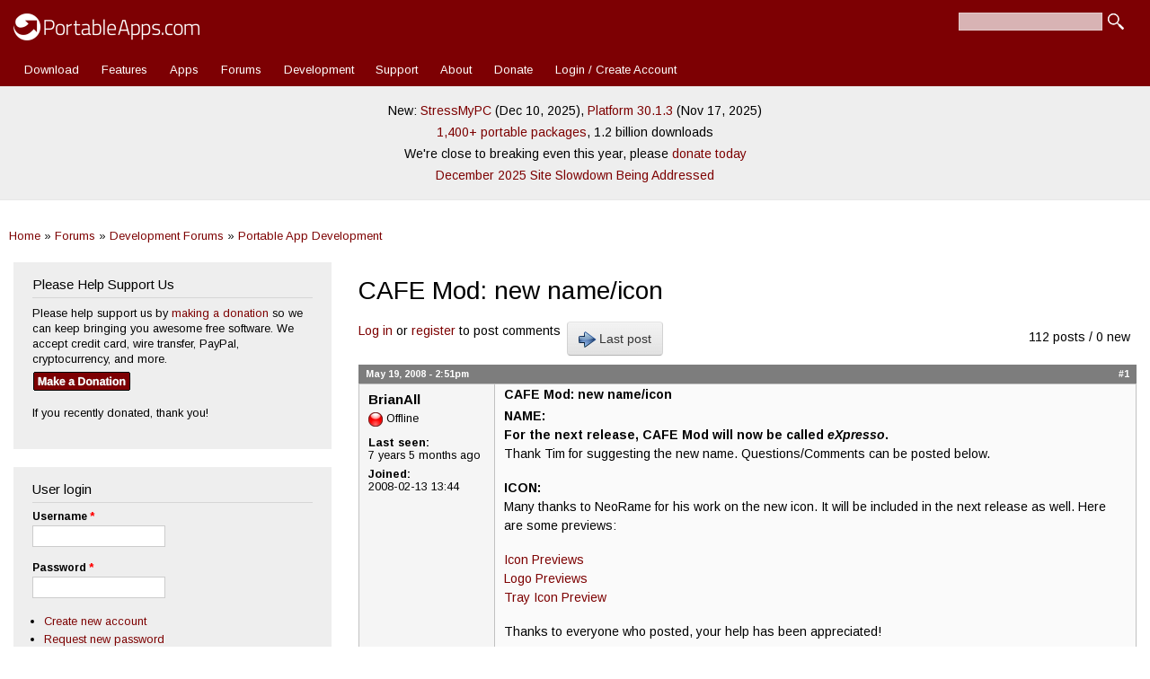

--- FILE ---
content_type: text/html; charset=utf-8
request_url: https://portableapps.com/comment/82682
body_size: 25565
content:
<!DOCTYPE html>
<html lang="en" dir="ltr" 
  xmlns:fb="https://ogp.me/ns/fb#">

<head>
	<meta name="google-site-verification" content="tKzOu_UXQNYXFsoyzibA3PM5LbUqMrQv8DQjZ3gfqgE" />
	<meta property="og:url" content="https://portableapps.com/comment/82682" />
	<meta property="og:site_name" content="PortableApps.com - Portable software for USB, portable, and cloud drives" />
	<meta property="fb:appid" content="443950785581" />
	<meta property="og:type" content="article" /><meta property="og:title" content="CAFE Mod: new name/icon | PortableApps.com" /><title>CAFE Mod: new name/icon | PortableApps.com</title>	<link rel="alternate" type="application/rss+xml" title="PortableApps.com News Feed" href="https://portableapps.com/feeds/general" />
	<link rel="apple-touch-icon" href="https://cdn2.portableapps.com/apple-touch-icon.png" />
	<link rel="apple-touch-icon-precomposed" href="https://cdn2.portableapps.com/apple-touch-icon.png" />
	
  <!--[if IE]><![endif]-->
<meta http-equiv="Content-Type" content="text/html; charset=utf-8" />
<link rel="shortcut icon" href="https://portableapps.com/sites/all/themes/responsive_bartik_pac/favicon.ico" type="image/vnd.microsoft.icon" />
<meta name="description" content="NAME: For the next release, CAFE Mod will now be called eXpresso. Thank Tim for suggesting the new name. Questions/Comments can be posted below. ICON: Many thanks to NeoRame for his work on the new icon. It will be included in the next release as well. Here are some previews: Icon Previews Logo Previews Tray Icon Preview" />
<meta name="generator" content="Drupal 7 (https://www.drupal.org)" />
<link rel="canonical" href="https://portableapps.com/node/13478" />
<link rel="shortlink" href="https://portableapps.com/node/13478" />
    <meta http-equiv="X-UA-Compatible" content="IE=edge,chrome=1">
    <meta name="MobileOptimized" content="width" />
    <meta name="HandheldFriendly" content="true" />
    <meta name="viewport" content="width=device-width, initial-scale=1.0" />
	<meta name="theme-color" content="#7d0003" />
    <meta http-equiv="cleartype" content="on" />
  <link type="text/css" rel="stylesheet" href="https://portableapps.com/files/advagg_css/css__JYX8X7i5SvD0KO8r88fsMwK-722v7tGiDAl7Jl2rbbU__nziqSehoXk2Wr6zp-qcX8dul0qAal-Sjv3AZuWWdy4U__-R0dSJBSw22qD6aXn5ev5_yoP2RSG6XTmUpaFBCRjUY.css" media="all" />
<link type="text/css" rel="stylesheet" href="https://portableapps.com/files/advagg_css/css__CBkOrg6FzpVqr5pfkvBT8sOOPO96CEgYJBIv_QUbmx4__uC8VjGt0CzYsAjeHBx0VCBaJjRhKKVKeL6kEBjUDHUk__-R0dSJBSw22qD6aXn5ev5_yoP2RSG6XTmUpaFBCRjUY.css" media="print" />
  <script src="https://cdnjs.cloudflare.com/ajax/libs/jquery/3.7.1/jquery.min.js"></script>
<script src="https://portableapps.com/files/advagg_js/js___60COijCoa8F3_18kD_CAOT8UoakPtRRKY23qUmOXwA__I4Pmc9eX8qm6tGBcRiQmyAGVt8VUIZ8N1n3sdKtwmZg__-R0dSJBSw22qD6aXn5ev5_yoP2RSG6XTmUpaFBCRjUY.js"></script>
<script src="https://cdnjs.cloudflare.com/ajax/libs/jquery-migrate/3.5.2/jquery-migrate.min.js"></script>
<script src="https://portableapps.com/files/advagg_js/js__Xi0O1N6gYQt5QUJH9KUJK-QdE_IhkB_Ex_ULCjkBAYg__CQrRvz5wH0mSS5PRUh4ly53uyZyTT0qBKx456T77iQk__-R0dSJBSw22qD6aXn5ev5_yoP2RSG6XTmUpaFBCRjUY.js"></script>
<script src="https://portableapps.com/files/advagg_js/js__YT6D1B_BKxvm6JCH_t9sZNI5L6yITa_DlU5QcSlOkAU__OXobH7d1IP1o3WABlniIrU_-pcJacVSIPUv9bpD-6pQ__-R0dSJBSw22qD6aXn5ev5_yoP2RSG6XTmUpaFBCRjUY.js"></script>
<script src="https://portableapps.com/files/advagg_js/js__kdVhQPj3OgOskkZOKw4sLaoXuYovw38VZUfOh-1OpW8__iJsjrZjbZJi6uimUKYM_mffAnKdxN-vK-dfVtkGkDiw__-R0dSJBSw22qD6aXn5ev5_yoP2RSG6XTmUpaFBCRjUY.js"></script>
<script src="https://portableapps.com/files/advagg_js/js__pzOudSJbV8rrTp-xTtIq_oYgNSdA1wYfUo4NkX2ZJOw__Lr4wXDj7ot-Ob_YMprK4fgn6fM2pRCqN4GoOOe-G8w8__-R0dSJBSw22qD6aXn5ev5_yoP2RSG6XTmUpaFBCRjUY.js"></script>
<script>
<!--//--><![CDATA[//><!--
jQuery.extend(Drupal.settings,{"basePath":"\/","pathPrefix":"","setHasJsCookie":0,"jqueryUpdate":{"migrateMute":true,"migrateTrace":false},"ajaxPageState":{"theme":"responsive_bartik_pac","theme_token":"ZN3SbwbZDpT-zkl35pipwesAyGBCYEQdi-I3oSAcjMg","css":{"modules\/system\/system.base.css":1,"modules\/system\/system.menus.css":1,"modules\/system\/system.messages.css":1,"modules\/system\/system.theme.css":1,"sites\/all\/modules\/simplenews\/simplenews.css":1,"modules\/book\/book.css":1,"modules\/comment\/comment.css":1,"modules\/field\/theme\/field.css":1,"modules\/node\/node.css":1,"modules\/poll\/poll.css":1,"modules\/search\/search.css":1,"modules\/user\/user.css":1,"modules\/forum\/forum.css":1,"sites\/all\/modules\/views\/css\/views.css":1,"sites\/all\/modules\/ctools\/css\/ctools.css":1,"sites\/all\/modules\/lightbox2\/css\/lightbox.css":1,"sites\/all\/modules\/advanced_forum\/styles\/naked\/advanced-forum.naked.structure.css":1,"sites\/all\/modules\/advanced_forum\/styles\/silver_bells\/advanced-forum.silver_bells.style.css":1,"sites\/all\/modules\/advanced_forum\/styles\/naked\/advanced-forum.naked.images.css":1,"sites\/all\/modules\/advanced_forum\/styles\/silver_bells\/advanced-forum.silver_bells.images.css":1,"sites\/all\/themes\/responsive_bartik\/css\/layout.css":1,"sites\/all\/themes\/responsive_bartik\/css\/style.css":1,"sites\/all\/themes\/responsive_bartik_pac\/css\/colors.css":1,"sites\/all\/themes\/responsive_bartik_pac\/css\/style_pac.css":1,"sites\/all\/themes\/responsive_bartik\/css\/print.css":1},"js":{"https:\/\/cdnjs.cloudflare.com\/ajax\/libs\/jquery\/3.7.1\/jquery.min.js":1,"sites\/all\/modules\/tag1d7es_jquery_update\/js\/jquery_migrate.js":1,"https:\/\/cdnjs.cloudflare.com\/ajax\/libs\/jquery-migrate\/3.5.2\/jquery-migrate.min.js":1,"misc\/jquery-extend-3.4.0.js":1,"misc\/jquery-html-prefilter-3.5.0-backport.js":1,"misc\/jquery.once.js":1,"misc\/drupal.js":1,"sites\/all\/modules\/tag1d7es_jquery_update\/js\/jquery_browser.js":1,"misc\/form-single-submit.js":1,"sites\/all\/modules\/lightbox2\/js\/auto_image_handling.js":1,"sites\/all\/modules\/lightbox2\/js\/lightbox.js":1,"sites\/all\/themes\/responsive_bartik\/js\/collapsible-menu.js":1,"sites\/all\/modules\/tag1d7es_jquery_update\/js\/jquery_position.js":1}},"lightbox2":{"rtl":"0","file_path":"\/(\\w\\w\/)public:\/","default_image":"\/sites\/all\/modules\/lightbox2\/images\/brokenimage.jpg","border_size":10,"font_color":"000","box_color":"fff","top_position":"","overlay_opacity":"0.8","overlay_color":"000","disable_close_click":1,"resize_sequence":0,"resize_speed":400,"fade_in_speed":400,"slide_down_speed":600,"use_alt_layout":0,"disable_resize":0,"disable_zoom":0,"force_show_nav":0,"show_caption":1,"loop_items":0,"node_link_text":"View Image Details","node_link_target":0,"image_count":"Image !current of !total","video_count":"Video !current of !total","page_count":"Page !current of !total","lite_press_x_close":"press \u003Ca href=\u0022#\u0022 onclick=\u0022hideLightbox(); return FALSE;\u0022\u003E\u003Ckbd\u003Ex\u003C\/kbd\u003E\u003C\/a\u003E to close","download_link_text":"","enable_login":false,"enable_contact":false,"keys_close":"c x 27","keys_previous":"p 37","keys_next":"n 39","keys_zoom":"z","keys_play_pause":"32","display_image_size":"original","image_node_sizes":"()","trigger_lightbox_classes":"","trigger_lightbox_group_classes":"","trigger_slideshow_classes":"","trigger_lightframe_classes":"","trigger_lightframe_group_classes":"","custom_class_handler":"lightshow","custom_trigger_classes":"img.colorbox-load2","disable_for_gallery_lists":1,"disable_for_acidfree_gallery_lists":true,"enable_acidfree_videos":true,"slideshow_interval":5000,"slideshow_automatic_start":true,"slideshow_automatic_exit":true,"show_play_pause":true,"pause_on_next_click":false,"pause_on_previous_click":true,"loop_slides":false,"iframe_width":600,"iframe_height":400,"iframe_border":1,"enable_video":0,"useragent":"Mozilla\/5.0 (Macintosh; Intel Mac OS X 10_15_7) AppleWebKit\/537.36 (KHTML, like Gecko) Chrome\/131.0.0.0 Safari\/537.36; ClaudeBot\/1.0; +claudebot@anthropic.com)"},"urlIsAjaxTrusted":{"\/comment\/82682":true,"\/node\/13478?destination=node\/13478%3Fpage%3D0":true}});
//--><!]]>
</script>
  <!--[if (gte IE 6)&(lte IE 8)]>
    <script src="/sites/all/themes/responsive_bartik/js/selectivizr-min.js"></script>
  <![endif]-->
  <!--[if lt IE 9]>
    <script src="/sites/all/themes/responsive_bartik/js/html5-respond.js"></script>
  <![endif]-->
  <script type="application/ld+json">
    {
    "@context": "http://schema.org",
    "@type": "Organization",
    "name" : "PortableApps.com",
    "url": "https://portableapps.com",
     "sameAs" : [
    "https://www.facebook.com/portableapps",
    "https://plus.google.com/+portableapps",
    "https://twitter.com/PortableApps"
    ],
	"logo": "https://cdn2.portableapps.com/PortableApps.comFlat_128.png"
    }
</script> 
<!-- Global site tag (gtag.js) - Google Analytics -->
<script async src="https://www.googletagmanager.com/gtag/js?id=G-WHB3ZZ535L"></script>
<script>
  window.dataLayer = window.dataLayer || [];
  function gtag(){dataLayer.push(arguments);}
  gtag('js', new Date());

  gtag('config', 'G-WHB3ZZ535L');
</script>

</head>
<body class="html not-front not-logged-in one-sidebar sidebar-first page-node page-node- page-node-13478 node-type-forum featured footer-columns" >
  <div id="skip-link">
    <a href="#main-content" class="element-invisible element-focusable">Skip to main content</a>
  </div>
    <div id="page-wrapper"><div id="page">

  <header id="header" role="banner" class="without-secondary-menu"><div class="section clearfix">
        
    
          <a href="/" title="Home" rel="home" id="logo">
        <img src="https://cdn2.portableapps.com/_theme_header_logo_white_414x60-2.png" width="207" height="30" alt="Home" />
      </a>
    
          <div id="name-and-slogan" class="element-invisible">

                              <div id="site-name" class="element-invisible">
              <strong>
                <a href="/" title="Home" rel="home"><span>PortableApps.com</span></a>
              </strong>
            </div>
                  
                  <div id="site-slogan" class="element-invisible">
            Portable software for local, portable/USB and cloud drives          </div>
        
      </div> <!-- /#name-and-slogan -->
    
      <div class="region region-header">
    <div id="block-search-form" class="block block-search">

    
  <div class="content">
    <form action="/comment/82682" method="post" id="search-block-form" accept-charset="UTF-8"><div><div class="container-inline">
      <h2 class="element-invisible">Search form</h2>
    <div class="form-item form-type-textfield form-item-search-block-form">
  <label class="element-invisible" for="edit-search-block-form--2">Search </label>
 <input title="Enter the terms you wish to search for." type="text" id="edit-search-block-form--2" name="search_block_form" value="" size="15" maxlength="128" class="form-text" />
</div>
<div class="form-actions form-wrapper" id="edit-actions"><input type="submit" id="edit-submit" name="op" value="Search" class="form-submit" /></div><input type="hidden" name="form_build_id" value="form-uguFbNxoZcx5bGol-DuaenXpUISh3KsIeKApQuIzUUA" />
<input type="hidden" name="form_id" value="search_block_form" />
</div>
</div></form>  </div>
</div>
  </div>

          <nav id="main-menu" role="navigation" class="navigation">
        <h2 class="element-invisible">Main menu</h2><ul id="main-menu-links" class="links clearfix"><li class="menu-12453 first"><a href="/download" title="Download the PortableApps.com Platform">Download</a></li>
<li class="menu-5157"><a href="/platform/features" title="">Features</a></li>
<li class="menu-493"><a href="/apps" title="Portable App Directory">Apps</a></li>
<li class="menu-76"><a href="/forums" title="">Forums</a></li>
<li class="menu-77"><a href="/development">Development</a></li>
<li class="menu-78"><a href="/support">Support</a></li>
<li class="menu-2973"><a href="/about" title="">About</a></li>
<li class="menu-4893"><a href="/donate" title="Contribute to PortableApps.com">Donate</a></li>
<li class="menu-7239 last"><a href="/user/login" title="">Login / Create Account</a></li>
</ul>      </nav> <!-- /#main-menu -->
      </div></header> <!-- /.section, /#header -->

  
      <div id="featured"><div class="section clearfix">
        <div class="region region-featured">
    <div id="block-block-35" class="block block-block">

    
  <div class="content">
    <p style="line-height: 175%;">New: <a href="/news/2025-12-10--stressmypc-portable-5.69-released">StressMyPC</a> (Dec 10, 2025), <a href="/news/2025-11-17--portableapps.com-platform-30.1.3-released">Platform 30.1.3</a> (Nov 17, 2025)<br />
<a href="/apps">1,400+ portable packages</a>, 1.2 billion downloads</a><br />
We're close to breaking even this year, please <a href="/donate">donate today</a><br />
<a href="https://portableapps.com/node/79748">December 2025 Site Slowdown Being Addressed</a></p>  </div>
</div>
  </div>
    </div></div> <!-- /.section, /#featured -->
  
  <div id="main-wrapper" class="clearfix"><div id="main" role="main" class="clearfix">
  
	<h2 class="element-invisible">You are here</h2><div class="breadcrumb"><a href="/">Home</a> » <a href="/forums">Forums</a> » <a href="/forums/development">Development Forums</a> » <a href="/forums/development/portable_app_development">Portable App Development</a></div>
    <div id="content" class="column"><div class="section">
            <a id="main-content"></a>
                    <h1 class="title" id="page-title">
          CAFE Mod: new name/icon        </h1>
                          <div class="tabs">
                  </div>
                          <div class="region region-content">
    <div id="block-system-main" class="block block-system">

    
  <div class="content">
    
  
<div id="forum-topic-header" class="forum-topic-header clearfix">
	
  <div class="topic-post-count">
  112 posts / 0 new  </div>

      <div class="topic-reply-link">
    <a href="/user/login?destination=comment/reply/13478%23comment-form">Log in</a> or <a href="/user/register?destination=comment/reply/13478%23comment-form">register</a> to post comments    </div>
  
  
      <div class="last-post-link">
     <a href="/node/13478?page=1#comment-115507" class="af-button-large active"><span>Last post</span></a>    </div>
  

  <a id="forum-topic-top"></a>
</div>

<div id="post-13478" class="forum-post clearfix en posted-by-63892 node-full" >
  <div class="forum-post-info clearfix">
    <div class="forum-posted-on">
      May 19, 2008 - 2:51pm
                </div>
    
    
        
    <span class="forum-post-number"><a href="/node/13478" class="active">#1</a></span>
  </div> 
  <div class="forum-post-wrapper">
    <div class="forum-post-panel-sub">
              

<div class="author-pane">
 <div class="author-pane-inner">
        <div class="author-pane-section author-pane-general">
            <div class="author-pane-line author-name">
        <span class="username">BrianAll</span>      </div>

                    
      
                    <div class="author-pane-line author-offline">
           Offline        </div>
      
                    <div class="author-pane-line">
           <span class="author-pane-label">Last seen:</span> 7 years 5 months ago        </div>
      
            
            
                    <div class="author-pane-line author-joined">
          <span class="author-pane-label">Joined:</span> 2008-02-13 13:44        </div>
      
            
                </div>

        <div class="author-pane-section author-pane-contact">
            
            
            
                </div>

        <div class="author-pane-section author-pane-admin">
            
              </div>
  </div>
</div>
          </div>

    <div class="forum-post-panel-main clearfix">
              <div class="forum-post-title">
          CAFE Mod: new name/icon        </div>
      
      <div class="forum-post-content">
        <div class="field field-name-body field-type-text-with-summary field-label-hidden"><div class="field-items"><div class="field-item even"><p><strong>NAME:</strong><br />
<strong>For the next release, CAFE Mod will now be called <em>eXpresso</em>.</strong><br />
Thank Tim for suggesting the new name. Questions/Comments can be posted below.</p>
<p><strong>ICON:</strong><br />
Many thanks to NeoRame for his work on the new icon. It will be included in the next release as well. Here are some previews:</p>
<p><a href="http://b.imagehost.org/0774/eXpresso_icon_preview.png" rel="nofollow">Icon Previews</a><br />
<a href="http://b.imagehost.org/0359/eXpresso_logo_preview.png" rel="nofollow">Logo Previews</a><br />
<a href="http://b.imagehost.org/0511/nu_tray.png" rel="nofollow">Tray Icon Preview</a></p>
<p>Thanks to everyone who posted, your help has been appreciated!</p>
<p>-Brian</p>
</div></div></div>      </div>

      
          </div>
  </div>
  
  <div class="forum-post-footer clearfix">
    <div class="forum-jump-links">
      <a href="#forum-topic-top" title="Jump to top of page" class="af-button-small"><span>Top</span></a>
    </div>

    <div class="forum-post-links">
      <ul class="links inline"><li class="comment_forbidden first last"><span><a href="/user/login?destination=comment/reply/13478%23comment-form">Log in</a> or <a href="/user/register?destination=comment/reply/13478%23comment-form">register</a> to post comments</span></li>
</ul>    </div>
  </div>
  </div>
<div id="forum-comments" class="comment-wrapper">
  <a id="comment-82673"></a>


<div id="post-82673" class="forum-post clearfix en posted-by-34363" >
  <div class="forum-post-info clearfix">
    <div class="forum-posted-on">
      May 19, 2008 - 4:22pm
                    
        
                  </div>
    
    
        
    <span class="forum-post-number"><a href="/comment/82673#comment-82673" class="permalink" rel="bookmark">#2</a></span>
  </div> 
  <div class="forum-post-wrapper">
    <div class="forum-post-panel-sub">
              

<div class="author-pane">
 <div class="author-pane-inner">
        <div class="author-pane-section author-pane-general">
            <div class="author-pane-line author-name">
        <span class="username">NeoRame</span>      </div>

                    
  <div class="picture">
    <img src="https://portableapps.com/files/pictures/picture-34363.png" alt="NeoRame&#039;s picture" title="NeoRame&#039;s picture" />  </div>
      
                    <div class="author-pane-line author-offline">
           Offline        </div>
      
                    <div class="author-pane-line">
           <span class="author-pane-label">Last seen:</span> 5 years 1 month ago        </div>
      
            
            
                    <div class="author-pane-line author-joined">
          <span class="author-pane-label">Joined:</span> 2007-05-11 09:12        </div>
      
            
                </div>

        <div class="author-pane-section author-pane-contact">
            
            
            
                </div>

        <div class="author-pane-section author-pane-admin">
            
              </div>
  </div>
</div>
          </div>

    <div class="forum-post-panel-main clearfix">
              <div class="forum-post-title">
          here my fist icon        </div>
      
      <div class="forum-post-content">
        <div class="field field-name-comment-body field-type-text-long field-label-hidden"><div class="field-items"><div class="field-item even"><p>here my fist icon idea:</p>
<p><a href="http://b.imagehost.org/view/0861/cafepre.png" rel="nofollow">http://b.imagehost.org/view/0861/cafepre.png</a></p>
<p>regards<br />
NeoRame</p>
</div></div></div>      </div>

      
              <div class="author-signature">
          <p>Hell was full, so I came back!!!<br />
Sorry for my lousy English!!!</p>
        </div>
          </div>
  </div>
  
  <div class="forum-post-footer clearfix">
    <div class="forum-jump-links">
      <a href="#forum-topic-top" title="Jump to top of page" class="af-button-small"><span>Top</span></a>
    </div>

    <div class="forum-post-links">
      <ul class="links inline"><li class="comment_forbidden first last"><span><a href="/user/login?destination=comment/reply/13478%23comment-form">Log in</a> or <a href="/user/register?destination=comment/reply/13478%23comment-form">register</a> to post comments</span></li>
</ul>    </div>
  </div>
  </div>

<div class="indented"><a id="comment-82674"></a>


<div id="post-82674" class="forum-post clearfix en posted-by-63892 post-by-starter" >
  <div class="forum-post-info clearfix">
    <div class="forum-posted-on">
      May 19, 2008 - 4:35pm
                    
        
                  </div>
    
       	 <span class="forum-in-reply-to"><a href="/node/13478#comment-82673" class="active">(Reply to #2)</a></span>
    
        
    <span class="forum-post-number"><a href="/comment/82674#comment-82674" class="permalink" rel="bookmark">#3</a></span>
  </div> 
  <div class="forum-post-wrapper">
    <div class="forum-post-panel-sub">
              

<div class="author-pane">
 <div class="author-pane-inner">
        <div class="author-pane-section author-pane-general">
            <div class="author-pane-line author-name">
        <span class="username">BrianAll</span>      </div>

                    
      
                    <div class="author-pane-line author-offline">
           Offline        </div>
      
                    <div class="author-pane-line">
           <span class="author-pane-label">Last seen:</span> 7 years 5 months ago        </div>
      
            
            
                    <div class="author-pane-line author-joined">
          <span class="author-pane-label">Joined:</span> 2008-02-13 13:44        </div>
      
            
                </div>

        <div class="author-pane-section author-pane-contact">
            
            
            
                </div>

        <div class="author-pane-section author-pane-admin">
            
              </div>
  </div>
</div>
          </div>

    <div class="forum-post-panel-main clearfix">
              <div class="forum-post-title">
          Thanks        </div>
      
      <div class="forum-post-content">
        <div class="field field-name-comment-body field-type-text-long field-label-hidden"><div class="field-items"><div class="field-item even"><p>Nice job, you're awesome at graphics.<br />
The 16px version is a little hard to see properly though. Can I see what it looks like without the white 'open' rectange behind the pointer? Mabey that will make the 16px version a little better.</p>
</div></div></div>      </div>

      
          </div>
  </div>
  
  <div class="forum-post-footer clearfix">
    <div class="forum-jump-links">
      <a href="#forum-topic-top" title="Jump to top of page" class="af-button-small"><span>Top</span></a>
    </div>

    <div class="forum-post-links">
      <ul class="links inline"><li class="comment_forbidden first last"><span><a href="/user/login?destination=comment/reply/13478%23comment-form">Log in</a> or <a href="/user/register?destination=comment/reply/13478%23comment-form">register</a> to post comments</span></li>
</ul>    </div>
  </div>
  </div>

<div class="indented"><a id="comment-82675"></a>


<div id="post-82675" class="forum-post clearfix en posted-by-34363" >
  <div class="forum-post-info clearfix">
    <div class="forum-posted-on">
      May 19, 2008 - 4:39pm
                    
        
                  </div>
    
       	 <span class="forum-in-reply-to"><a href="/node/13478#comment-82674" class="active">(Reply to #3)</a></span>
    
        
    <span class="forum-post-number"><a href="/comment/82675#comment-82675" class="permalink" rel="bookmark">#4</a></span>
  </div> 
  <div class="forum-post-wrapper">
    <div class="forum-post-panel-sub">
              

<div class="author-pane">
 <div class="author-pane-inner">
        <div class="author-pane-section author-pane-general">
            <div class="author-pane-line author-name">
        <span class="username">NeoRame</span>      </div>

                    
  <div class="picture">
    <img src="https://portableapps.com/files/pictures/picture-34363.png" alt="NeoRame&#039;s picture" title="NeoRame&#039;s picture" />  </div>
      
                    <div class="author-pane-line author-offline">
           Offline        </div>
      
                    <div class="author-pane-line">
           <span class="author-pane-label">Last seen:</span> 5 years 1 month ago        </div>
      
            
            
                    <div class="author-pane-line author-joined">
          <span class="author-pane-label">Joined:</span> 2007-05-11 09:12        </div>
      
            
                </div>

        <div class="author-pane-section author-pane-contact">
            
            
            
                </div>

        <div class="author-pane-section author-pane-admin">
            
              </div>
  </div>
</div>
          </div>

    <div class="forum-post-panel-main clearfix">
              <div class="forum-post-title">
          only for the 16px or for        </div>
      
      <div class="forum-post-content">
        <div class="field field-name-comment-body field-type-text-long field-label-hidden"><div class="field-items"><div class="field-item even"><p>only for the 16px or for all?</p>
</div></div></div>      </div>

      
              <div class="author-signature">
          <p>Hell was full, so I came back!!!<br />
Sorry for my lousy English!!!</p>
        </div>
          </div>
  </div>
  
  <div class="forum-post-footer clearfix">
    <div class="forum-jump-links">
      <a href="#forum-topic-top" title="Jump to top of page" class="af-button-small"><span>Top</span></a>
    </div>

    <div class="forum-post-links">
      <ul class="links inline"><li class="comment_forbidden first last"><span><a href="/user/login?destination=comment/reply/13478%23comment-form">Log in</a> or <a href="/user/register?destination=comment/reply/13478%23comment-form">register</a> to post comments</span></li>
</ul>    </div>
  </div>
  </div>

<div class="indented"><a id="comment-82676"></a>


<div id="post-82676" class="forum-post clearfix en posted-by-63892 post-by-starter" >
  <div class="forum-post-info clearfix">
    <div class="forum-posted-on">
      May 19, 2008 - 4:40pm
                    
        
                  </div>
    
       	 <span class="forum-in-reply-to"><a href="/node/13478#comment-82675" class="active">(Reply to #4)</a></span>
    
        
    <span class="forum-post-number"><a href="/comment/82676#comment-82676" class="permalink" rel="bookmark">#5</a></span>
  </div> 
  <div class="forum-post-wrapper">
    <div class="forum-post-panel-sub">
              

<div class="author-pane">
 <div class="author-pane-inner">
        <div class="author-pane-section author-pane-general">
            <div class="author-pane-line author-name">
        <span class="username">BrianAll</span>      </div>

                    
      
                    <div class="author-pane-line author-offline">
           Offline        </div>
      
                    <div class="author-pane-line">
           <span class="author-pane-label">Last seen:</span> 7 years 5 months ago        </div>
      
            
            
                    <div class="author-pane-line author-joined">
          <span class="author-pane-label">Joined:</span> 2008-02-13 13:44        </div>
      
            
                </div>

        <div class="author-pane-section author-pane-contact">
            
            
            
                </div>

        <div class="author-pane-section author-pane-admin">
            
              </div>
  </div>
</div>
          </div>

    <div class="forum-post-panel-main clearfix">
              <div class="forum-post-title">
          ...        </div>
      
      <div class="forum-post-content">
        <div class="field field-name-comment-body field-type-text-long field-label-hidden"><div class="field-items"><div class="field-item even"><p>Try them all, I'd like to see what it looks like.</p>
</div></div></div>      </div>

      
          </div>
  </div>
  
  <div class="forum-post-footer clearfix">
    <div class="forum-jump-links">
      <a href="#forum-topic-top" title="Jump to top of page" class="af-button-small"><span>Top</span></a>
    </div>

    <div class="forum-post-links">
      <ul class="links inline"><li class="comment_forbidden first last"><span><a href="/user/login?destination=comment/reply/13478%23comment-form">Log in</a> or <a href="/user/register?destination=comment/reply/13478%23comment-form">register</a> to post comments</span></li>
</ul>    </div>
  </div>
  </div>
</div><a id="comment-82679"></a>


<div id="post-82679" class="forum-post clearfix en posted-by-34363" >
  <div class="forum-post-info clearfix">
    <div class="forum-posted-on">
      May 19, 2008 - 4:49pm
                    
        
                  </div>
    
       	 <span class="forum-in-reply-to"><a href="/node/13478#comment-82674" class="active">(Reply to #5)</a></span>
    
        
    <span class="forum-post-number"><a href="/comment/82679#comment-82679" class="permalink" rel="bookmark">#6</a></span>
  </div> 
  <div class="forum-post-wrapper">
    <div class="forum-post-panel-sub">
              

<div class="author-pane">
 <div class="author-pane-inner">
        <div class="author-pane-section author-pane-general">
            <div class="author-pane-line author-name">
        <span class="username">NeoRame</span>      </div>

                    
  <div class="picture">
    <img src="https://portableapps.com/files/pictures/picture-34363.png" alt="NeoRame&#039;s picture" title="NeoRame&#039;s picture" />  </div>
      
                    <div class="author-pane-line author-offline">
           Offline        </div>
      
                    <div class="author-pane-line">
           <span class="author-pane-label">Last seen:</span> 5 years 1 month ago        </div>
      
            
            
                    <div class="author-pane-line author-joined">
          <span class="author-pane-label">Joined:</span> 2007-05-11 09:12        </div>
      
            
                </div>

        <div class="author-pane-section author-pane-contact">
            
            
            
                </div>

        <div class="author-pane-section author-pane-admin">
            
              </div>
  </div>
</div>
          </div>

    <div class="forum-post-panel-main clearfix">
              <div class="forum-post-title">
          Done:
http://b.imagehost.org/        </div>
      
      <div class="forum-post-content">
        <div class="field field-name-comment-body field-type-text-long field-label-hidden"><div class="field-items"><div class="field-item even"><p>Done:</p>
<p><a href="http://b.imagehost.org/view/0862/cafe16pre.png" rel="nofollow">http://b.imagehost.org/view/0862/cafe16pre.png</a></p>
</div></div></div>      </div>

      
              <div class="author-signature">
          <p>Hell was full, so I came back!!!<br />
Sorry for my lousy English!!!</p>
        </div>
          </div>
  </div>
  
  <div class="forum-post-footer clearfix">
    <div class="forum-jump-links">
      <a href="#forum-topic-top" title="Jump to top of page" class="af-button-small"><span>Top</span></a>
    </div>

    <div class="forum-post-links">
      <ul class="links inline"><li class="comment_forbidden first last"><span><a href="/user/login?destination=comment/reply/13478%23comment-form">Log in</a> or <a href="/user/register?destination=comment/reply/13478%23comment-form">register</a> to post comments</span></li>
</ul>    </div>
  </div>
  </div>

<div class="indented"><a id="comment-82687"></a>


<div id="post-82687" class="forum-post clearfix en posted-by-63892 post-by-starter" >
  <div class="forum-post-info clearfix">
    <div class="forum-posted-on">
      May 19, 2008 - 5:03pm
                    
        
                  </div>
    
       	 <span class="forum-in-reply-to"><a href="/node/13478#comment-82679" class="active">(Reply to #6)</a></span>
    
        
    <span class="forum-post-number"><a href="/comment/82687#comment-82687" class="permalink" rel="bookmark">#7</a></span>
  </div> 
  <div class="forum-post-wrapper">
    <div class="forum-post-panel-sub">
              

<div class="author-pane">
 <div class="author-pane-inner">
        <div class="author-pane-section author-pane-general">
            <div class="author-pane-line author-name">
        <span class="username">BrianAll</span>      </div>

                    
      
                    <div class="author-pane-line author-offline">
           Offline        </div>
      
                    <div class="author-pane-line">
           <span class="author-pane-label">Last seen:</span> 7 years 5 months ago        </div>
      
            
            
                    <div class="author-pane-line author-joined">
          <span class="author-pane-label">Joined:</span> 2008-02-13 13:44        </div>
      
            
                </div>

        <div class="author-pane-section author-pane-contact">
            
            
            
                </div>

        <div class="author-pane-section author-pane-admin">
            
              </div>
  </div>
</div>
          </div>

    <div class="forum-post-panel-main clearfix">
              <div class="forum-post-title">
          Hmm..        </div>
      
      <div class="forum-post-content">
        <div class="field field-name-comment-body field-type-text-long field-label-hidden"><div class="field-items"><div class="field-item even"><p>That's better.<br />
How about shrinking the circles down a little bit, and then putting the 'open' rectangle behind the circles and the pointer, so it looks like it is clicking on a file.</p>
</div></div></div>      </div>

      
          </div>
  </div>
  
  <div class="forum-post-footer clearfix">
    <div class="forum-jump-links">
      <a href="#forum-topic-top" title="Jump to top of page" class="af-button-small"><span>Top</span></a>
    </div>

    <div class="forum-post-links">
      <ul class="links inline"><li class="comment_forbidden first last"><span><a href="/user/login?destination=comment/reply/13478%23comment-form">Log in</a> or <a href="/user/register?destination=comment/reply/13478%23comment-form">register</a> to post comments</span></li>
</ul>    </div>
  </div>
  </div>

<div class="indented"><a id="comment-82697"></a>


<div id="post-82697" class="forum-post clearfix en posted-by-34363" >
  <div class="forum-post-info clearfix">
    <div class="forum-posted-on">
      May 19, 2008 - 5:17pm
                    
        
                  </div>
    
       	 <span class="forum-in-reply-to"><a href="/node/13478#comment-82687" class="active">(Reply to #7)</a></span>
    
        
    <span class="forum-post-number"><a href="/comment/82697#comment-82697" class="permalink" rel="bookmark">#8</a></span>
  </div> 
  <div class="forum-post-wrapper">
    <div class="forum-post-panel-sub">
              

<div class="author-pane">
 <div class="author-pane-inner">
        <div class="author-pane-section author-pane-general">
            <div class="author-pane-line author-name">
        <span class="username">NeoRame</span>      </div>

                    
  <div class="picture">
    <img src="https://portableapps.com/files/pictures/picture-34363.png" alt="NeoRame&#039;s picture" title="NeoRame&#039;s picture" />  </div>
      
                    <div class="author-pane-line author-offline">
           Offline        </div>
      
                    <div class="author-pane-line">
           <span class="author-pane-label">Last seen:</span> 5 years 1 month ago        </div>
      
            
            
                    <div class="author-pane-line author-joined">
          <span class="author-pane-label">Joined:</span> 2007-05-11 09:12        </div>
      
            
                </div>

        <div class="author-pane-section author-pane-contact">
            
            
            
                </div>

        <div class="author-pane-section author-pane-admin">
            
              </div>
  </div>
</div>
          </div>

    <div class="forum-post-panel-main clearfix">
              <div class="forum-post-title">
          is this what you        </div>
      
      <div class="forum-post-content">
        <div class="field field-name-comment-body field-type-text-long field-label-hidden"><div class="field-items"><div class="field-item even"><p>is this what you mean???</p>
<p><a href="http://b.imagehost.org/view/0862/cafe_Kopie2_Kopie_1.png" rel="nofollow">http://b.imagehost.org/view/0862/cafe_Kopie2_Kopie_1.png</a></p>
</div></div></div>      </div>

      
              <div class="author-signature">
          <p>Hell was full, so I came back!!!<br />
Sorry for my lousy English!!!</p>
        </div>
          </div>
  </div>
  
  <div class="forum-post-footer clearfix">
    <div class="forum-jump-links">
      <a href="#forum-topic-top" title="Jump to top of page" class="af-button-small"><span>Top</span></a>
    </div>

    <div class="forum-post-links">
      <ul class="links inline"><li class="comment_forbidden first last"><span><a href="/user/login?destination=comment/reply/13478%23comment-form">Log in</a> or <a href="/user/register?destination=comment/reply/13478%23comment-form">register</a> to post comments</span></li>
</ul>    </div>
  </div>
  </div>

<div class="indented"><a id="comment-82707"></a>


<div id="post-82707" class="forum-post clearfix en posted-by-63892 post-by-starter" >
  <div class="forum-post-info clearfix">
    <div class="forum-posted-on">
      May 19, 2008 - 5:43pm
                    
        
                  </div>
    
       	 <span class="forum-in-reply-to"><a href="/node/13478#comment-82697" class="active">(Reply to #8)</a></span>
    
        
    <span class="forum-post-number"><a href="/comment/82707#comment-82707" class="permalink" rel="bookmark">#9</a></span>
  </div> 
  <div class="forum-post-wrapper">
    <div class="forum-post-panel-sub">
              

<div class="author-pane">
 <div class="author-pane-inner">
        <div class="author-pane-section author-pane-general">
            <div class="author-pane-line author-name">
        <span class="username">BrianAll</span>      </div>

                    
      
                    <div class="author-pane-line author-offline">
           Offline        </div>
      
                    <div class="author-pane-line">
           <span class="author-pane-label">Last seen:</span> 7 years 5 months ago        </div>
      
            
            
                    <div class="author-pane-line author-joined">
          <span class="author-pane-label">Joined:</span> 2008-02-13 13:44        </div>
      
            
                </div>

        <div class="author-pane-section author-pane-contact">
            
            
            
                </div>

        <div class="author-pane-section author-pane-admin">
            
              </div>
  </div>
</div>
          </div>

    <div class="forum-post-panel-main clearfix">
              <div class="forum-post-title">
          yes,        </div>
      
      <div class="forum-post-content">
        <div class="field field-name-comment-body field-type-text-long field-label-hidden"><div class="field-items"><div class="field-item even"><p>the one in the upper left corner.</p>
</div></div></div>      </div>

      
          </div>
  </div>
  
  <div class="forum-post-footer clearfix">
    <div class="forum-jump-links">
      <a href="#forum-topic-top" title="Jump to top of page" class="af-button-small"><span>Top</span></a>
    </div>

    <div class="forum-post-links">
      <ul class="links inline"><li class="comment_forbidden first last"><span><a href="/user/login?destination=comment/reply/13478%23comment-form">Log in</a> or <a href="/user/register?destination=comment/reply/13478%23comment-form">register</a> to post comments</span></li>
</ul>    </div>
  </div>
  </div>

<div class="indented"><a id="comment-82715"></a>


<div id="post-82715" class="forum-post clearfix en posted-by-34363" >
  <div class="forum-post-info clearfix">
    <div class="forum-posted-on">
      May 19, 2008 - 6:25pm
                    
        
                  </div>
    
       	 <span class="forum-in-reply-to"><a href="/node/13478#comment-82707" class="active">(Reply to #9)</a></span>
    
        
    <span class="forum-post-number"><a href="/comment/82715#comment-82715" class="permalink" rel="bookmark">#10</a></span>
  </div> 
  <div class="forum-post-wrapper">
    <div class="forum-post-panel-sub">
              

<div class="author-pane">
 <div class="author-pane-inner">
        <div class="author-pane-section author-pane-general">
            <div class="author-pane-line author-name">
        <span class="username">NeoRame</span>      </div>

                    
  <div class="picture">
    <img src="https://portableapps.com/files/pictures/picture-34363.png" alt="NeoRame&#039;s picture" title="NeoRame&#039;s picture" />  </div>
      
                    <div class="author-pane-line author-offline">
           Offline        </div>
      
                    <div class="author-pane-line">
           <span class="author-pane-label">Last seen:</span> 5 years 1 month ago        </div>
      
            
            
                    <div class="author-pane-line author-joined">
          <span class="author-pane-label">Joined:</span> 2007-05-11 09:12        </div>
      
            
                </div>

        <div class="author-pane-section author-pane-contact">
            
            
            
                </div>

        <div class="author-pane-section author-pane-admin">
            
              </div>
  </div>
</div>
          </div>

    <div class="forum-post-panel-main clearfix">
              <div class="forum-post-title">
          oki called it        </div>
      
      <div class="forum-post-content">
        <div class="field field-name-comment-body field-type-text-long field-label-hidden"><div class="field-items"><div class="field-item even"><p>oki called it cafev2:</p>
<p><a href="http://b.imagehost.org/view/0862/cafev2.png" rel="nofollow">http://b.imagehost.org/view/0862/cafev2.png</a></p>
</div></div></div>      </div>

      
              <div class="author-signature">
          <p>Hell was full, so I came back!!!<br />
Sorry for my lousy English!!!</p>
        </div>
          </div>
  </div>
  
  <div class="forum-post-footer clearfix">
    <div class="forum-jump-links">
      <a href="#forum-topic-top" title="Jump to top of page" class="af-button-small"><span>Top</span></a>
    </div>

    <div class="forum-post-links">
      <ul class="links inline"><li class="comment_forbidden first last"><span><a href="/user/login?destination=comment/reply/13478%23comment-form">Log in</a> or <a href="/user/register?destination=comment/reply/13478%23comment-form">register</a> to post comments</span></li>
</ul>    </div>
  </div>
  </div>

<div class="indented"><a id="comment-82737"></a>


<div id="post-82737" class="forum-post clearfix en posted-by-63892 post-by-starter" >
  <div class="forum-post-info clearfix">
    <div class="forum-posted-on">
      May 19, 2008 - 8:53pm
                    
        
                  </div>
    
       	 <span class="forum-in-reply-to"><a href="/node/13478#comment-82715" class="active">(Reply to #10)</a></span>
    
        
    <span class="forum-post-number"><a href="/comment/82737#comment-82737" class="permalink" rel="bookmark">#11</a></span>
  </div> 
  <div class="forum-post-wrapper">
    <div class="forum-post-panel-sub">
              

<div class="author-pane">
 <div class="author-pane-inner">
        <div class="author-pane-section author-pane-general">
            <div class="author-pane-line author-name">
        <span class="username">BrianAll</span>      </div>

                    
      
                    <div class="author-pane-line author-offline">
           Offline        </div>
      
                    <div class="author-pane-line">
           <span class="author-pane-label">Last seen:</span> 7 years 5 months ago        </div>
      
            
            
                    <div class="author-pane-line author-joined">
          <span class="author-pane-label">Joined:</span> 2008-02-13 13:44        </div>
      
            
                </div>

        <div class="author-pane-section author-pane-contact">
            
            
            
                </div>

        <div class="author-pane-section author-pane-admin">
            
              </div>
  </div>
</div>
          </div>

    <div class="forum-post-panel-main clearfix">
              <div class="forum-post-title">
          16px        </div>
      
      <div class="forum-post-content">
        <div class="field field-name-comment-body field-type-text-long field-label-hidden"><div class="field-items"><div class="field-item even"><p>16px is still hard to see. How about leave it for the rest of the formats, but change it to just the circles and the pointer (like what you had before) for the 16px format.<br />
Also, is it necessary to have the word 'open' in the box? Leave it in the 256px format, but you can't really read it for anything other than the 256px format anyway.<br />
Thanks so much for all your work on this.</p>
</div></div></div>      </div>

      
          </div>
  </div>
  
  <div class="forum-post-footer clearfix">
    <div class="forum-jump-links">
      <a href="#forum-topic-top" title="Jump to top of page" class="af-button-small"><span>Top</span></a>
    </div>

    <div class="forum-post-links">
      <ul class="links inline"><li class="comment_forbidden first last"><span><a href="/user/login?destination=comment/reply/13478%23comment-form">Log in</a> or <a href="/user/register?destination=comment/reply/13478%23comment-form">register</a> to post comments</span></li>
</ul>    </div>
  </div>
  </div>

<div class="indented"><a id="comment-82802"></a>


<div id="post-82802" class="forum-post clearfix en posted-by-34363" >
  <div class="forum-post-info clearfix">
    <div class="forum-posted-on">
      May 20, 2008 - 8:12am
                    
        
                  </div>
    
       	 <span class="forum-in-reply-to"><a href="/node/13478#comment-82737" class="active">(Reply to #11)</a></span>
    
        
    <span class="forum-post-number"><a href="/comment/82802#comment-82802" class="permalink" rel="bookmark">#12</a></span>
  </div> 
  <div class="forum-post-wrapper">
    <div class="forum-post-panel-sub">
              

<div class="author-pane">
 <div class="author-pane-inner">
        <div class="author-pane-section author-pane-general">
            <div class="author-pane-line author-name">
        <span class="username">NeoRame</span>      </div>

                    
  <div class="picture">
    <img src="https://portableapps.com/files/pictures/picture-34363.png" alt="NeoRame&#039;s picture" title="NeoRame&#039;s picture" />  </div>
      
                    <div class="author-pane-line author-offline">
           Offline        </div>
      
                    <div class="author-pane-line">
           <span class="author-pane-label">Last seen:</span> 5 years 1 month ago        </div>
      
            
            
                    <div class="author-pane-line author-joined">
          <span class="author-pane-label">Joined:</span> 2007-05-11 09:12        </div>
      
            
                </div>

        <div class="author-pane-section author-pane-contact">
            
            
            
                </div>

        <div class="author-pane-section author-pane-admin">
            
              </div>
  </div>
</div>
          </div>

    <div class="forum-post-panel-main clearfix">
              <div class="forum-post-title">
          ok is this your whish???? so        </div>
      
      <div class="forum-post-content">
        <div class="field field-name-comment-body field-type-text-long field-label-hidden"><div class="field-items"><div class="field-item even"><p>ok is this your whish???? so i can send you the ico file <img src="https://portableapps.com/sites/all/modules/smiley/packs/kolobok/wink.gif" alt="Wink" /></p>
<p><a href="http://b.imagehost.org/view/0868/cafev3.png" rel="nofollow">http://b.imagehost.org/view/0868/cafev3.png</a></p>
<p>ETID:<br />
i can change the "open" to the new app name <img src="https://portableapps.com/sites/all/modules/smiley/packs/kolobok/wink.gif" alt="Wink" /></p>
</div></div></div>      </div>

      
              <div class="author-signature">
          <p>Hell was full, so I came back!!!<br />
Sorry for my lousy English!!!</p>
        </div>
          </div>
  </div>
  
  <div class="forum-post-footer clearfix">
    <div class="forum-jump-links">
      <a href="#forum-topic-top" title="Jump to top of page" class="af-button-small"><span>Top</span></a>
    </div>

    <div class="forum-post-links">
      <ul class="links inline"><li class="comment_forbidden first last"><span><a href="/user/login?destination=comment/reply/13478%23comment-form">Log in</a> or <a href="/user/register?destination=comment/reply/13478%23comment-form">register</a> to post comments</span></li>
</ul>    </div>
  </div>
  </div>

<div class="indented"><a id="comment-82830"></a>


<div id="post-82830" class="forum-post clearfix en posted-by-63892 post-by-starter" >
  <div class="forum-post-info clearfix">
    <div class="forum-posted-on">
      May 20, 2008 - 11:13am
                    
        
                  </div>
    
       	 <span class="forum-in-reply-to"><a href="/node/13478#comment-82802" class="active">(Reply to #12)</a></span>
    
        
    <span class="forum-post-number"><a href="/comment/82830#comment-82830" class="permalink" rel="bookmark">#13</a></span>
  </div> 
  <div class="forum-post-wrapper">
    <div class="forum-post-panel-sub">
              

<div class="author-pane">
 <div class="author-pane-inner">
        <div class="author-pane-section author-pane-general">
            <div class="author-pane-line author-name">
        <span class="username">BrianAll</span>      </div>

                    
      
                    <div class="author-pane-line author-offline">
           Offline        </div>
      
                    <div class="author-pane-line">
           <span class="author-pane-label">Last seen:</span> 7 years 5 months ago        </div>
      
            
            
                    <div class="author-pane-line author-joined">
          <span class="author-pane-label">Joined:</span> 2008-02-13 13:44        </div>
      
            
                </div>

        <div class="author-pane-section author-pane-contact">
            
            
            
                </div>

        <div class="author-pane-section author-pane-admin">
            
              </div>
  </div>
</div>
          </div>

    <div class="forum-post-panel-main clearfix">
              <div class="forum-post-title">
          Great        </div>
      
      <div class="forum-post-content">
        <div class="field field-name-comment-body field-type-text-long field-label-hidden"><div class="field-items"><div class="field-item even"><p>Don't bother sending me the ico yet, until we decide on a name.<br />
It looks like we're leaning towards Xpresso.</p>
</div></div></div>      </div>

      
          </div>
  </div>
  
  <div class="forum-post-footer clearfix">
    <div class="forum-jump-links">
      <a href="#forum-topic-top" title="Jump to top of page" class="af-button-small"><span>Top</span></a>
    </div>

    <div class="forum-post-links">
      <ul class="links inline"><li class="comment_forbidden first last"><span><a href="/user/login?destination=comment/reply/13478%23comment-form">Log in</a> or <a href="/user/register?destination=comment/reply/13478%23comment-form">register</a> to post comments</span></li>
</ul>    </div>
  </div>
  </div>

<div class="indented"><a id="comment-82865"></a>


<div id="post-82865" class="forum-post clearfix en posted-by-34363" >
  <div class="forum-post-info clearfix">
    <div class="forum-posted-on">
      May 20, 2008 - 2:24pm
                    
        
                  </div>
    
       	 <span class="forum-in-reply-to"><a href="/node/13478#comment-82830" class="active">(Reply to #13)</a></span>
    
        
    <span class="forum-post-number"><a href="/comment/82865#comment-82865" class="permalink" rel="bookmark">#14</a></span>
  </div> 
  <div class="forum-post-wrapper">
    <div class="forum-post-panel-sub">
              

<div class="author-pane">
 <div class="author-pane-inner">
        <div class="author-pane-section author-pane-general">
            <div class="author-pane-line author-name">
        <span class="username">NeoRame</span>      </div>

                    
  <div class="picture">
    <img src="https://portableapps.com/files/pictures/picture-34363.png" alt="NeoRame&#039;s picture" title="NeoRame&#039;s picture" />  </div>
      
                    <div class="author-pane-line author-offline">
           Offline        </div>
      
                    <div class="author-pane-line">
           <span class="author-pane-label">Last seen:</span> 5 years 1 month ago        </div>
      
            
            
                    <div class="author-pane-line author-joined">
          <span class="author-pane-label">Joined:</span> 2007-05-11 09:12        </div>
      
            
                </div>

        <div class="author-pane-section author-pane-contact">
            
            
            
                </div>

        <div class="author-pane-section author-pane-admin">
            
              </div>
  </div>
</div>
          </div>

    <div class="forum-post-panel-main clearfix">
              <div class="forum-post-title">
          here it is:
Download 
right        </div>
      
      <div class="forum-post-content">
        <div class="field field-name-comment-body field-type-text-long field-label-hidden"><div class="field-items"><div class="field-item even"><p>here it is:</p>
<p><a href="http://ptc.kain-planet.de/uploads/cafev3.ico" target="_blank" rel="nofollow">Download</a> </p>
<p>right click save as <img src="https://portableapps.com/sites/all/modules/smiley/packs/kolobok/wink.gif" alt="Wink" /></p>
</div></div></div>      </div>

      
              <div class="author-signature">
          <p>Hell was full, so I came back!!!<br />
Sorry for my lousy English!!!</p>
        </div>
          </div>
  </div>
  
  <div class="forum-post-footer clearfix">
    <div class="forum-jump-links">
      <a href="#forum-topic-top" title="Jump to top of page" class="af-button-small"><span>Top</span></a>
    </div>

    <div class="forum-post-links">
      <ul class="links inline"><li class="comment_forbidden first last"><span><a href="/user/login?destination=comment/reply/13478%23comment-form">Log in</a> or <a href="/user/register?destination=comment/reply/13478%23comment-form">register</a> to post comments</span></li>
</ul>    </div>
  </div>
  </div>
</div></div></div></div></div></div></div><a id="comment-82868"></a>


<div id="post-82868" class="forum-post clearfix en posted-by-37675" >
  <div class="forum-post-info clearfix">
    <div class="forum-posted-on">
      May 20, 2008 - 2:35pm
                    
        
                  </div>
    
       	 <span class="forum-in-reply-to"><a href="/node/13478#comment-82679" class="active">(Reply to #14)</a></span>
    
        
    <span class="forum-post-number"><a href="/comment/82868#comment-82868" class="permalink" rel="bookmark">#15</a></span>
  </div> 
  <div class="forum-post-wrapper">
    <div class="forum-post-panel-sub">
              

<div class="author-pane">
 <div class="author-pane-inner">
        <div class="author-pane-section author-pane-general">
            <div class="author-pane-line author-name">
        <span class="username">David Dixon II</span>      </div>

                    
  <div class="picture">
    <img src="https://portableapps.com/files/pictures/picture-37675.jpg" alt="David Dixon II&#039;s picture" title="David Dixon II&#039;s picture" />  </div>
      
                    <div class="author-pane-line author-offline">
           Offline        </div>
      
                    <div class="author-pane-line">
           <span class="author-pane-label">Last seen:</span> 3 years 10 months ago        </div>
      
            
                    <div class="author-pane-line author-badges">
          <img class="badge badge-2 developer" src="https://cdn2.portableapps.com/_badge_developer.png" alt="Developer" title="Developer" />        </div>
      
                    <div class="author-pane-line author-joined">
          <span class="author-pane-label">Joined:</span> 2007-06-11 22:54        </div>
      
            
                </div>

        <div class="author-pane-section author-pane-contact">
            
            
            
                </div>

        <div class="author-pane-section author-pane-admin">
            
              </div>
  </div>
</div>
          </div>

    <div class="forum-post-panel-main clearfix">
              <div class="forum-post-title">
          .        </div>
      
      <div class="forum-post-content">
        <div class="field field-name-comment-body field-type-text-long field-label-hidden"><div class="field-items"><div class="field-item even"><p>My Attempt at this icon is sooooo crappy. <img src="https://portableapps.com/sites/all/modules/smiley/packs/kolobok/biggrin.gif" alt="Biggrin" /> I like Neo's Icon<br />
<a href="http://www.dbdii.com/temp/cafev3.bmp" rel="nofollow">http://www.dbdii.com/temp/cafev3.bmp</a></p>
</div></div></div>      </div>

      
              <div class="author-signature">
          <p>Na na na, come on!</p>
        </div>
          </div>
  </div>
  
  <div class="forum-post-footer clearfix">
    <div class="forum-jump-links">
      <a href="#forum-topic-top" title="Jump to top of page" class="af-button-small"><span>Top</span></a>
    </div>

    <div class="forum-post-links">
      <ul class="links inline"><li class="comment_forbidden first last"><span><a href="/user/login?destination=comment/reply/13478%23comment-form">Log in</a> or <a href="/user/register?destination=comment/reply/13478%23comment-form">register</a> to post comments</span></li>
</ul>    </div>
  </div>
  </div>
</div></div></div><a id="comment-82678"></a>


<div id="post-82678" class="forum-post clearfix en posted-by-47414" >
  <div class="forum-post-info clearfix">
    <div class="forum-posted-on">
      May 19, 2008 - 4:50pm
                    
        
                  </div>
    
    
        
    <span class="forum-post-number"><a href="/comment/82678#comment-82678" class="permalink" rel="bookmark">#16</a></span>
  </div> 
  <div class="forum-post-wrapper">
    <div class="forum-post-panel-sub">
              

<div class="author-pane">
 <div class="author-pane-inner">
        <div class="author-pane-section author-pane-general">
            <div class="author-pane-line author-name">
        <span class="username">LOGAN-Portable</span>      </div>

                    
  <div class="picture">
    <img src="https://portableapps.com/files/pictures/picture-47414.gif" alt="LOGAN-Portable&#039;s picture" title="LOGAN-Portable&#039;s picture" />  </div>
      
                    <div class="author-pane-line author-offline">
           Offline        </div>
      
                    <div class="author-pane-line">
           <span class="author-pane-label">Last seen:</span> 12 years 10 months ago        </div>
      
            
                    <div class="author-pane-line author-badges">
          <img class="badge badge-2 developer" src="https://cdn2.portableapps.com/_badge_developer.png" alt="Developer" title="Developer" />        </div>
      
                    <div class="author-pane-line author-joined">
          <span class="author-pane-label">Joined:</span> 2007-09-11 12:24        </div>
      
            
                </div>

        <div class="author-pane-section author-pane-contact">
            
            
            
                </div>

        <div class="author-pane-section author-pane-admin">
            
              </div>
  </div>
</div>
          </div>

    <div class="forum-post-panel-main clearfix">
              <div class="forum-post-title">
          TBH, I dont see why you want        </div>
      
      <div class="forum-post-content">
        <div class="field field-name-comment-body field-type-text-long field-label-hidden"><div class="field-items"><div class="field-item even"><p>TBH, I dont see why you want to move away from CAFE name.</p>
<p>Don't confuse people with calling what is the same application with a complete different name I think.</p>
</div></div></div>      </div>

      
          </div>
  </div>
  
  <div class="forum-post-footer clearfix">
    <div class="forum-jump-links">
      <a href="#forum-topic-top" title="Jump to top of page" class="af-button-small"><span>Top</span></a>
    </div>

    <div class="forum-post-links">
      <ul class="links inline"><li class="comment_forbidden first last"><span><a href="/user/login?destination=comment/reply/13478%23comment-form">Log in</a> or <a href="/user/register?destination=comment/reply/13478%23comment-form">register</a> to post comments</span></li>
</ul>    </div>
  </div>
  </div>

<div class="indented"><a id="comment-82680"></a>


<div id="post-82680" class="forum-post clearfix en posted-by-6966" >
  <div class="forum-post-info clearfix">
    <div class="forum-posted-on">
      May 19, 2008 - 4:51pm
                    
        
                  </div>
    
       	 <span class="forum-in-reply-to"><a href="/node/13478#comment-82678" class="active">(Reply to #16)</a></span>
    
        
    <span class="forum-post-number"><a href="/comment/82680#comment-82680" class="permalink" rel="bookmark">#17</a></span>
  </div> 
  <div class="forum-post-wrapper">
    <div class="forum-post-panel-sub">
              

<div class="author-pane">
 <div class="author-pane-inner">
        <div class="author-pane-section author-pane-general">
            <div class="author-pane-line author-name">
        <span class="username">Tim Clark</span>      </div>

                    
  <div class="picture">
    <img src="https://portableapps.com/files/pictures/picture-6966.jpg" alt="Tim Clark&#039;s picture" title="Tim Clark&#039;s picture" />  </div>
      
                    <div class="author-pane-line author-offline">
           Offline        </div>
      
                    <div class="author-pane-line">
           <span class="author-pane-label">Last seen:</span> 14 years 8 months ago        </div>
      
            
            
                    <div class="author-pane-line author-joined">
          <span class="author-pane-label">Joined:</span> 2006-06-18 13:55        </div>
      
            
                </div>

        <div class="author-pane-section author-pane-contact">
            
            
            
                </div>

        <div class="author-pane-section author-pane-admin">
            
              </div>
  </div>
</div>
          </div>

    <div class="forum-post-panel-main clearfix">
              <div class="forum-post-title">
          Speaking of confuse,
What is        </div>
      
      <div class="forum-post-content">
        <div class="field field-name-comment-body field-type-text-long field-label-hidden"><div class="field-items"><div class="field-item even"><p>Speaking of confuse,<br />
What is TBH?</p>
</div></div></div>      </div>

      
              <div class="author-signature">
          <p><em>Things have got to get better, they can't get worse, or can they?</em></p>
        </div>
          </div>
  </div>
  
  <div class="forum-post-footer clearfix">
    <div class="forum-jump-links">
      <a href="#forum-topic-top" title="Jump to top of page" class="af-button-small"><span>Top</span></a>
    </div>

    <div class="forum-post-links">
      <ul class="links inline"><li class="comment_forbidden first last"><span><a href="/user/login?destination=comment/reply/13478%23comment-form">Log in</a> or <a href="/user/register?destination=comment/reply/13478%23comment-form">register</a> to post comments</span></li>
</ul>    </div>
  </div>
  </div>

<div class="indented"><a id="comment-82683"></a>


<div id="post-82683" class="forum-post clearfix en posted-by-63892 post-by-starter" >
  <div class="forum-post-info clearfix">
    <div class="forum-posted-on">
      May 19, 2008 - 4:59pm
                    
        
                  </div>
    
       	 <span class="forum-in-reply-to"><a href="/node/13478#comment-82680" class="active">(Reply to #17)</a></span>
    
        
    <span class="forum-post-number"><a href="/comment/82683#comment-82683" class="permalink" rel="bookmark">#18</a></span>
  </div> 
  <div class="forum-post-wrapper">
    <div class="forum-post-panel-sub">
              

<div class="author-pane">
 <div class="author-pane-inner">
        <div class="author-pane-section author-pane-general">
            <div class="author-pane-line author-name">
        <span class="username">BrianAll</span>      </div>

                    
      
                    <div class="author-pane-line author-offline">
           Offline        </div>
      
                    <div class="author-pane-line">
           <span class="author-pane-label">Last seen:</span> 7 years 5 months ago        </div>
      
            
            
                    <div class="author-pane-line author-joined">
          <span class="author-pane-label">Joined:</span> 2008-02-13 13:44        </div>
      
            
                </div>

        <div class="author-pane-section author-pane-contact">
            
            
            
                </div>

        <div class="author-pane-section author-pane-admin">
            
              </div>
  </div>
</div>
          </div>

    <div class="forum-post-panel-main clearfix">
              <div class="forum-post-title">
          tbh=        </div>
      
      <div class="forum-post-content">
        <div class="field field-name-comment-body field-type-text-long field-label-hidden"><div class="field-items"><div class="field-item even"><p>to be honest</p>
</div></div></div>      </div>

      
          </div>
  </div>
  
  <div class="forum-post-footer clearfix">
    <div class="forum-jump-links">
      <a href="#forum-topic-top" title="Jump to top of page" class="af-button-small"><span>Top</span></a>
    </div>

    <div class="forum-post-links">
      <ul class="links inline"><li class="comment_forbidden first last"><span><a href="/user/login?destination=comment/reply/13478%23comment-form">Log in</a> or <a href="/user/register?destination=comment/reply/13478%23comment-form">register</a> to post comments</span></li>
</ul>    </div>
  </div>
  </div>
</div><a id="comment-82682"></a>


<div id="post-82682" class="forum-post clearfix en posted-by-63892 post-by-starter" >
  <div class="forum-post-info clearfix">
    <div class="forum-posted-on">
      May 19, 2008 - 4:59pm
                    
        
                  </div>
    
       	 <span class="forum-in-reply-to"><a href="/node/13478#comment-82678" class="active">(Reply to #18)</a></span>
    
        
    <span class="forum-post-number"><a href="/comment/82682#comment-82682" class="permalink" rel="bookmark">#19</a></span>
  </div> 
  <div class="forum-post-wrapper">
    <div class="forum-post-panel-sub">
              

<div class="author-pane">
 <div class="author-pane-inner">
        <div class="author-pane-section author-pane-general">
            <div class="author-pane-line author-name">
        <span class="username">BrianAll</span>      </div>

                    
      
                    <div class="author-pane-line author-offline">
           Offline        </div>
      
                    <div class="author-pane-line">
           <span class="author-pane-label">Last seen:</span> 7 years 5 months ago        </div>
      
            
            
                    <div class="author-pane-line author-joined">
          <span class="author-pane-label">Joined:</span> 2008-02-13 13:44        </div>
      
            
                </div>

        <div class="author-pane-section author-pane-contact">
            
            
            
                </div>

        <div class="author-pane-section author-pane-admin">
            
              </div>
  </div>
</div>
          </div>

    <div class="forum-post-panel-main clearfix">
              <div class="forum-post-title">
          Sorry,        </div>
      
      <div class="forum-post-content">
        <div class="field field-name-comment-body field-type-text-long field-label-hidden"><div class="field-items"><div class="field-item even"><p>but here are my options:<br />
CAFE is already used, that was the original app.<br />
CAFE Portable is also already used in another mod from the original app.<br />
CAFE USB, etc... I don't really like it. Adding a suffix to CAFE isn't going to cut it for me.<br />
I'm not going to keep using the name CAFE Mod, it sounds like it is an unsupported modification of the original app. Definitely not a permanent name.<br />
Therfore, I have no choice but to move to another name.</p>
<p>Can you see why I'm moving away from CAFE now? It's not like I'm going to change the name overnight and leave everyone in the dark as to what i've done, I'll still have prominent messages saying that the app used to be called CAFE Mod.<br />
Sorry.</p>
</div></div></div>      </div>

      
          </div>
  </div>
  
  <div class="forum-post-footer clearfix">
    <div class="forum-jump-links">
      <a href="#forum-topic-top" title="Jump to top of page" class="af-button-small"><span>Top</span></a>
    </div>

    <div class="forum-post-links">
      <ul class="links inline"><li class="comment_forbidden first last"><span><a href="/user/login?destination=comment/reply/13478%23comment-form">Log in</a> or <a href="/user/register?destination=comment/reply/13478%23comment-form">register</a> to post comments</span></li>
</ul>    </div>
  </div>
  </div>
</div><a id="comment-82686"></a>


<div id="post-82686" class="forum-post clearfix en posted-by-29054" >
  <div class="forum-post-info clearfix">
    <div class="forum-posted-on">
      May 19, 2008 - 5:01pm
                    
        
                  </div>
    
    
        
    <span class="forum-post-number"><a href="/comment/82686#comment-82686" class="permalink" rel="bookmark">#20</a></span>
  </div> 
  <div class="forum-post-wrapper">
    <div class="forum-post-panel-sub">
              

<div class="author-pane">
 <div class="author-pane-inner">
        <div class="author-pane-section author-pane-general">
            <div class="author-pane-line author-name">
        <span class="username">OliverK</span>      </div>

                    
  <div class="picture">
    <img src="https://portableapps.com/files/pictures/picture-29054.gif" alt="OliverK&#039;s picture" title="OliverK&#039;s picture" />  </div>
      
                    <div class="author-pane-line author-offline">
           Offline        </div>
      
                    <div class="author-pane-line">
           <span class="author-pane-label">Last seen:</span> 4 years 6 months ago        </div>
      
            
                    <div class="author-pane-line author-badges">
          <img class="badge badge-2 developer" src="https://cdn2.portableapps.com/_badge_developer.png" alt="Developer" title="Developer" />        </div>
      
                    <div class="author-pane-line author-joined">
          <span class="author-pane-label">Joined:</span> 2007-03-27 15:21        </div>
      
            
                </div>

        <div class="author-pane-section author-pane-contact">
            
            
            
                </div>

        <div class="author-pane-section author-pane-admin">
            
              </div>
  </div>
</div>
          </div>

    <div class="forum-post-panel-main clearfix">
              <div class="forum-post-title">
          Coffee?
(Runs and ducks in        </div>
      
      <div class="forum-post-content">
        <div class="field field-name-comment-body field-type-text-long field-label-hidden"><div class="field-items"><div class="field-item even"><p>Coffee?</p>
<p>(Runs and ducks in corner, hehe)</p>
<p>Um, maybe USB Associate</p>
<p>Flash Associate, or something along that line.</p>
</div></div></div>      </div>

      
              <div class="author-signature">
          <p>Too many lonely hearts in the real world<br />
Too many bridges you can burn<br />
Too many tables you can't turn<br />
Don't wanna live my life in the real world</p>
        </div>
          </div>
  </div>
  
  <div class="forum-post-footer clearfix">
    <div class="forum-jump-links">
      <a href="#forum-topic-top" title="Jump to top of page" class="af-button-small"><span>Top</span></a>
    </div>

    <div class="forum-post-links">
      <ul class="links inline"><li class="comment_forbidden first last"><span><a href="/user/login?destination=comment/reply/13478%23comment-form">Log in</a> or <a href="/user/register?destination=comment/reply/13478%23comment-form">register</a> to post comments</span></li>
</ul>    </div>
  </div>
  </div>
<a id="comment-82689"></a>


<div id="post-82689" class="forum-post clearfix en posted-by-37892" >
  <div class="forum-post-info clearfix">
    <div class="forum-posted-on">
      May 19, 2008 - 5:03pm
                    
        
                  </div>
    
    
        
    <span class="forum-post-number"><a href="/comment/82689#comment-82689" class="permalink" rel="bookmark">#21</a></span>
  </div> 
  <div class="forum-post-wrapper">
    <div class="forum-post-panel-sub">
              

<div class="author-pane">
 <div class="author-pane-inner">
        <div class="author-pane-section author-pane-general">
            <div class="author-pane-line author-name">
        <span class="username">Jacob Mastel</span>      </div>

                    
      
                    <div class="author-pane-line author-offline">
           Offline        </div>
      
                    <div class="author-pane-line">
           <span class="author-pane-label">Last seen:</span> 1 year 4 weeks ago        </div>
      
            
                    <div class="author-pane-line author-badges">
          <img class="badge badge-2 developer" src="https://cdn2.portableapps.com/_badge_developer.png" alt="Developer" title="Developer" />        </div>
      
                    <div class="author-pane-line author-joined">
          <span class="author-pane-label">Joined:</span> 2007-06-13 19:36        </div>
      
            
                </div>

        <div class="author-pane-section author-pane-contact">
            
            
            
                </div>

        <div class="author-pane-section author-pane-admin">
            
              </div>
  </div>
</div>
          </div>

    <div class="forum-post-panel-main clearfix">
              <div class="forum-post-title">
          File Director??        </div>
      
      <div class="forum-post-content">
        <div class="field field-name-comment-body field-type-text-long field-label-hidden"><div class="field-items"><div class="field-item even"><p>How's about File Director?  Cause that's what it's essentially doing redirecting files.</p>
</div></div></div>      </div>

      
              <div class="author-signature">
          <p>Release Team Member</p>
        </div>
          </div>
  </div>
  
  <div class="forum-post-footer clearfix">
    <div class="forum-jump-links">
      <a href="#forum-topic-top" title="Jump to top of page" class="af-button-small"><span>Top</span></a>
    </div>

    <div class="forum-post-links">
      <ul class="links inline"><li class="comment_forbidden first last"><span><a href="/user/login?destination=comment/reply/13478%23comment-form">Log in</a> or <a href="/user/register?destination=comment/reply/13478%23comment-form">register</a> to post comments</span></li>
</ul>    </div>
  </div>
  </div>

<div class="indented"><a id="comment-82691"></a>


<div id="post-82691" class="forum-post clearfix en posted-by-63892 post-by-starter" >
  <div class="forum-post-info clearfix">
    <div class="forum-posted-on">
      May 19, 2008 - 5:06pm
                    
        
                  </div>
    
       	 <span class="forum-in-reply-to"><a href="/node/13478#comment-82689" class="active">(Reply to #21)</a></span>
    
        
    <span class="forum-post-number"><a href="/comment/82691#comment-82691" class="permalink" rel="bookmark">#22</a></span>
  </div> 
  <div class="forum-post-wrapper">
    <div class="forum-post-panel-sub">
              

<div class="author-pane">
 <div class="author-pane-inner">
        <div class="author-pane-section author-pane-general">
            <div class="author-pane-line author-name">
        <span class="username">BrianAll</span>      </div>

                    
      
                    <div class="author-pane-line author-offline">
           Offline        </div>
      
                    <div class="author-pane-line">
           <span class="author-pane-label">Last seen:</span> 7 years 5 months ago        </div>
      
            
            
                    <div class="author-pane-line author-joined">
          <span class="author-pane-label">Joined:</span> 2008-02-13 13:44        </div>
      
            
                </div>

        <div class="author-pane-section author-pane-contact">
            
            
            
                </div>

        <div class="author-pane-section author-pane-admin">
            
              </div>
  </div>
</div>
          </div>

    <div class="forum-post-panel-main clearfix">
              <div class="forum-post-title">
          How about        </div>
      
      <div class="forum-post-content">
        <div class="field field-name-comment-body field-type-text-long field-label-hidden"><div class="field-items"><div class="field-item even"><p>Associate File Director?<br />
I like Flash Associate.</p>
</div></div></div>      </div>

      
          </div>
  </div>
  
  <div class="forum-post-footer clearfix">
    <div class="forum-jump-links">
      <a href="#forum-topic-top" title="Jump to top of page" class="af-button-small"><span>Top</span></a>
    </div>

    <div class="forum-post-links">
      <ul class="links inline"><li class="comment_forbidden first last"><span><a href="/user/login?destination=comment/reply/13478%23comment-form">Log in</a> or <a href="/user/register?destination=comment/reply/13478%23comment-form">register</a> to post comments</span></li>
</ul>    </div>
  </div>
  </div>

<div class="indented"><a id="comment-82693"></a>


<div id="post-82693" class="forum-post clearfix en posted-by-29054" >
  <div class="forum-post-info clearfix">
    <div class="forum-posted-on">
      May 19, 2008 - 5:09pm
                    
        
                  </div>
    
       	 <span class="forum-in-reply-to"><a href="/node/13478#comment-82691" class="active">(Reply to #22)</a></span>
    
        
    <span class="forum-post-number"><a href="/comment/82693#comment-82693" class="permalink" rel="bookmark">#23</a></span>
  </div> 
  <div class="forum-post-wrapper">
    <div class="forum-post-panel-sub">
              

<div class="author-pane">
 <div class="author-pane-inner">
        <div class="author-pane-section author-pane-general">
            <div class="author-pane-line author-name">
        <span class="username">OliverK</span>      </div>

                    
  <div class="picture">
    <img src="https://portableapps.com/files/pictures/picture-29054.gif" alt="OliverK&#039;s picture" title="OliverK&#039;s picture" />  </div>
      
                    <div class="author-pane-line author-offline">
           Offline        </div>
      
                    <div class="author-pane-line">
           <span class="author-pane-label">Last seen:</span> 4 years 6 months ago        </div>
      
            
                    <div class="author-pane-line author-badges">
          <img class="badge badge-2 developer" src="https://cdn2.portableapps.com/_badge_developer.png" alt="Developer" title="Developer" />        </div>
      
                    <div class="author-pane-line author-joined">
          <span class="author-pane-label">Joined:</span> 2007-03-27 15:21        </div>
      
            
                </div>

        <div class="author-pane-section author-pane-contact">
            
            
            
                </div>

        <div class="author-pane-section author-pane-admin">
            
              </div>
  </div>
</div>
          </div>

    <div class="forum-post-panel-main clearfix">
              <div class="forum-post-title">
          Wow! :D        </div>
      
      <div class="forum-post-content">
        <div class="field field-name-comment-body field-type-text-long field-label-hidden"><div class="field-items"><div class="field-item even"><p>Wow! <img src="https://portableapps.com/sites/all/modules/smiley/packs/kolobok/biggrin.gif" alt="Biggrin" /></p>
</div></div></div>      </div>

      
              <div class="author-signature">
          <p>Too many lonely hearts in the real world<br />
Too many bridges you can burn<br />
Too many tables you can't turn<br />
Don't wanna live my life in the real world</p>
        </div>
          </div>
  </div>
  
  <div class="forum-post-footer clearfix">
    <div class="forum-jump-links">
      <a href="#forum-topic-top" title="Jump to top of page" class="af-button-small"><span>Top</span></a>
    </div>

    <div class="forum-post-links">
      <ul class="links inline"><li class="comment_forbidden first last"><span><a href="/user/login?destination=comment/reply/13478%23comment-form">Log in</a> or <a href="/user/register?destination=comment/reply/13478%23comment-form">register</a> to post comments</span></li>
</ul>    </div>
  </div>
  </div>
<a id="comment-82694"></a>


<div id="post-82694" class="forum-post clearfix en posted-by-37892" >
  <div class="forum-post-info clearfix">
    <div class="forum-posted-on">
      May 19, 2008 - 5:11pm
                    
        
                  </div>
    
       	 <span class="forum-in-reply-to"><a href="/node/13478#comment-82691" class="active">(Reply to #23)</a></span>
    
        
    <span class="forum-post-number"><a href="/comment/82694#comment-82694" class="permalink" rel="bookmark">#24</a></span>
  </div> 
  <div class="forum-post-wrapper">
    <div class="forum-post-panel-sub">
              

<div class="author-pane">
 <div class="author-pane-inner">
        <div class="author-pane-section author-pane-general">
            <div class="author-pane-line author-name">
        <span class="username">Jacob Mastel</span>      </div>

                    
      
                    <div class="author-pane-line author-offline">
           Offline        </div>
      
                    <div class="author-pane-line">
           <span class="author-pane-label">Last seen:</span> 1 year 4 weeks ago        </div>
      
            
                    <div class="author-pane-line author-badges">
          <img class="badge badge-2 developer" src="https://cdn2.portableapps.com/_badge_developer.png" alt="Developer" title="Developer" />        </div>
      
                    <div class="author-pane-line author-joined">
          <span class="author-pane-label">Joined:</span> 2007-06-13 19:36        </div>
      
            
                </div>

        <div class="author-pane-section author-pane-contact">
            
            
            
                </div>

        <div class="author-pane-section author-pane-admin">
            
              </div>
  </div>
</div>
          </div>

    <div class="forum-post-panel-main clearfix">
              <div class="forum-post-title">
          The second one is good        </div>
      
      <div class="forum-post-content">
        <div class="field field-name-comment-body field-type-text-long field-label-hidden"><div class="field-items"><div class="field-item even"><p>The first is just weird though.</p>
</div></div></div>      </div>

      
              <div class="author-signature">
          <p>Release Team Member</p>
        </div>
          </div>
  </div>
  
  <div class="forum-post-footer clearfix">
    <div class="forum-jump-links">
      <a href="#forum-topic-top" title="Jump to top of page" class="af-button-small"><span>Top</span></a>
    </div>

    <div class="forum-post-links">
      <ul class="links inline"><li class="comment_forbidden first last"><span><a href="/user/login?destination=comment/reply/13478%23comment-form">Log in</a> or <a href="/user/register?destination=comment/reply/13478%23comment-form">register</a> to post comments</span></li>
</ul>    </div>
  </div>
  </div>
</div></div><a id="comment-82692"></a>


<div id="post-82692" class="forum-post clearfix en posted-by-34363" >
  <div class="forum-post-info clearfix">
    <div class="forum-posted-on">
      May 19, 2008 - 5:06pm
                    
        
                  </div>
    
    
        
    <span class="forum-post-number"><a href="/comment/82692#comment-82692" class="permalink" rel="bookmark">#25</a></span>
  </div> 
  <div class="forum-post-wrapper">
    <div class="forum-post-panel-sub">
              

<div class="author-pane">
 <div class="author-pane-inner">
        <div class="author-pane-section author-pane-general">
            <div class="author-pane-line author-name">
        <span class="username">NeoRame</span>      </div>

                    
  <div class="picture">
    <img src="https://portableapps.com/files/pictures/picture-34363.png" alt="NeoRame&#039;s picture" title="NeoRame&#039;s picture" />  </div>
      
                    <div class="author-pane-line author-offline">
           Offline        </div>
      
                    <div class="author-pane-line">
           <span class="author-pane-label">Last seen:</span> 5 years 1 month ago        </div>
      
            
            
                    <div class="author-pane-line author-joined">
          <span class="author-pane-label">Joined:</span> 2007-05-11 09:12        </div>
      
            
                </div>

        <div class="author-pane-section author-pane-contact">
            
            
            
                </div>

        <div class="author-pane-section author-pane-admin">
            
              </div>
  </div>
</div>
          </div>

    <div class="forum-post-panel-main clearfix">
              <div class="forum-post-title">
          AMUPortable = Associate My        </div>
      
      <div class="forum-post-content">
        <div class="field field-name-comment-body field-type-text-long field-label-hidden"><div class="field-items"><div class="field-item even"><p>AMUPortable = Associate My USB Portable</p>
</div></div></div>      </div>

      
              <div class="author-signature">
          <p>Hell was full, so I came back!!!<br />
Sorry for my lousy English!!!</p>
        </div>
          </div>
  </div>
  
  <div class="forum-post-footer clearfix">
    <div class="forum-jump-links">
      <a href="#forum-topic-top" title="Jump to top of page" class="af-button-small"><span>Top</span></a>
    </div>

    <div class="forum-post-links">
      <ul class="links inline"><li class="comment_forbidden first last"><span><a href="/user/login?destination=comment/reply/13478%23comment-form">Log in</a> or <a href="/user/register?destination=comment/reply/13478%23comment-form">register</a> to post comments</span></li>
</ul>    </div>
  </div>
  </div>
<a id="comment-82698"></a>


<div id="post-82698" class="forum-post clearfix en posted-by-19978" >
  <div class="forum-post-info clearfix">
    <div class="forum-posted-on">
      May 19, 2008 - 5:20pm
                    
        
                  </div>
    
    
        
    <span class="forum-post-number"><a href="/comment/82698#comment-82698" class="permalink" rel="bookmark">#26</a></span>
  </div> 
  <div class="forum-post-wrapper">
    <div class="forum-post-panel-sub">
              

<div class="author-pane">
 <div class="author-pane-inner">
        <div class="author-pane-section author-pane-general">
            <div class="author-pane-line author-name">
        <span class="username">Kevin Porter</span>      </div>

                    
  <div class="picture">
    <img src="https://portableapps.com/files/pictures/picture-19978.png" alt="Kevin Porter&#039;s picture" title="Kevin Porter&#039;s picture" />  </div>
      
                    <div class="author-pane-line author-offline">
           Offline        </div>
      
                    <div class="author-pane-line">
           <span class="author-pane-label">Last seen:</span> 11 years 9 months ago        </div>
      
            
                    <div class="author-pane-line author-badges">
          <img class="badge badge-2 developer" src="https://cdn2.portableapps.com/_badge_developer.png" alt="Developer" title="Developer" />        </div>
      
                    <div class="author-pane-line author-joined">
          <span class="author-pane-label">Joined:</span> 2007-01-10 19:25        </div>
      
            
                </div>

        <div class="author-pane-section author-pane-contact">
            
            
            
                </div>

        <div class="author-pane-section author-pane-admin">
            
              </div>
  </div>
</div>
          </div>

    <div class="forum-post-panel-main clearfix">
              <div class="forum-post-title">
          Hmm        </div>
      
      <div class="forum-post-content">
        <div class="field field-name-comment-body field-type-text-long field-label-hidden"><div class="field-items"><div class="field-item even"><p>How about Chauffeur for a name?  Or Parakeet (sticking with the tropical bird theme [Toucan])?</p>
</div></div></div>      </div>

      
              <div class="author-signature">
          <p>"Programming today is a race between software engineers striving to build bigger and better idiot-proof programs, and the Universe trying to produce bigger and better idiots. So far, the Universe is winning." - Rick Cook</p>
        </div>
          </div>
  </div>
  
  <div class="forum-post-footer clearfix">
    <div class="forum-jump-links">
      <a href="#forum-topic-top" title="Jump to top of page" class="af-button-small"><span>Top</span></a>
    </div>

    <div class="forum-post-links">
      <ul class="links inline"><li class="comment_forbidden first last"><span><a href="/user/login?destination=comment/reply/13478%23comment-form">Log in</a> or <a href="/user/register?destination=comment/reply/13478%23comment-form">register</a> to post comments</span></li>
</ul>    </div>
  </div>
  </div>
<a id="comment-82703"></a>


<div id="post-82703" class="forum-post clearfix en posted-by-8682" >
  <div class="forum-post-info clearfix">
    <div class="forum-posted-on">
      May 19, 2008 - 5:35pm
                    
        
                  </div>
    
    
        
    <span class="forum-post-number"><a href="/comment/82703#comment-82703" class="permalink" rel="bookmark">#27</a></span>
  </div> 
  <div class="forum-post-wrapper">
    <div class="forum-post-panel-sub">
              

<div class="author-pane">
 <div class="author-pane-inner">
        <div class="author-pane-section author-pane-general">
            <div class="author-pane-line author-name">
        <span class="username">arqbrulo</span>      </div>

                    
  <div class="picture">
    <img src="https://portableapps.com/files/pictures/picture-8682.png" alt="arqbrulo&#039;s picture" title="arqbrulo&#039;s picture" />  </div>
      
                    <div class="author-pane-line author-offline">
           Offline        </div>
      
                    <div class="author-pane-line">
           <span class="author-pane-label">Last seen:</span> 5 years 10 months ago        </div>
      
            
            
                    <div class="author-pane-line author-joined">
          <span class="author-pane-label">Joined:</span> 2006-08-10 16:38        </div>
      
            
                </div>

        <div class="author-pane-section author-pane-contact">
            
            
            
                </div>

        <div class="author-pane-section author-pane-admin">
            
              </div>
  </div>
</div>
          </div>

    <div class="forum-post-panel-main clearfix">
              <div class="forum-post-title">
          ...        </div>
      
      <div class="forum-post-content">
        <div class="field field-name-comment-body field-type-text-long field-label-hidden"><div class="field-items"><div class="field-item even"><p>You can usually tell who will make it big just by the name. For example, I'm sure there will never be a national/international chain of supermarkets called "Bob's corner store" or something similar. Usually those places have names which say exactly what they do. What I'm trying to say is that the new name does not (or IMO, SHOULD NOT) say what it does. Although you want to move away from the "CAFE" name, we don't have to move away from that idea. Espresso has a nice feel to it, as does Carafe.</p>
</div></div></div>      </div>

      
              <div class="author-signature">
          <p>"In three words I can sum up everything I've learned about life: it goes on." -- Robert Frost<br />
"In three words I can sum up everything I've learned about life: baby ain't mine." -- Adam Holguin</p>
        </div>
          </div>
  </div>
  
  <div class="forum-post-footer clearfix">
    <div class="forum-jump-links">
      <a href="#forum-topic-top" title="Jump to top of page" class="af-button-small"><span>Top</span></a>
    </div>

    <div class="forum-post-links">
      <ul class="links inline"><li class="comment_forbidden first last"><span><a href="/user/login?destination=comment/reply/13478%23comment-form">Log in</a> or <a href="/user/register?destination=comment/reply/13478%23comment-form">register</a> to post comments</span></li>
</ul>    </div>
  </div>
  </div>

<div class="indented"><a id="comment-82706"></a>


<div id="post-82706" class="forum-post clearfix en posted-by-6966" >
  <div class="forum-post-info clearfix">
    <div class="forum-posted-on">
      May 19, 2008 - 5:42pm
                    
        
                  </div>
    
       	 <span class="forum-in-reply-to"><a href="/node/13478#comment-82703" class="active">(Reply to #27)</a></span>
    
        
    <span class="forum-post-number"><a href="/comment/82706#comment-82706" class="permalink" rel="bookmark">#28</a></span>
  </div> 
  <div class="forum-post-wrapper">
    <div class="forum-post-panel-sub">
              

<div class="author-pane">
 <div class="author-pane-inner">
        <div class="author-pane-section author-pane-general">
            <div class="author-pane-line author-name">
        <span class="username">Tim Clark</span>      </div>

                    
  <div class="picture">
    <img src="https://portableapps.com/files/pictures/picture-6966.jpg" alt="Tim Clark&#039;s picture" title="Tim Clark&#039;s picture" />  </div>
      
                    <div class="author-pane-line author-offline">
           Offline        </div>
      
                    <div class="author-pane-line">
           <span class="author-pane-label">Last seen:</span> 14 years 8 months ago        </div>
      
            
            
                    <div class="author-pane-line author-joined">
          <span class="author-pane-label">Joined:</span> 2006-06-18 13:55        </div>
      
            
                </div>

        <div class="author-pane-section author-pane-contact">
            
            
            
                </div>

        <div class="author-pane-section author-pane-admin">
            
              </div>
  </div>
</div>
          </div>

    <div class="forum-post-panel-main clearfix">
              <div class="forum-post-title">
          Expresso        </div>
      
      <div class="forum-post-content">
        <div class="field field-name-comment-body field-type-text-long field-label-hidden"><div class="field-items"><div class="field-item even"><p>"Espresso has a nice feel to it"</p>
<p>Expresso ?<br />
EXpresso ?<br />
Xpresso ?</p>
<p>Express, does it quickly.</p>
<p>Tim</p>
</div></div></div>      </div>

      
              <div class="author-signature">
          <p><em>Things have got to get better, they can't get worse, or can they?</em></p>
        </div>
          </div>
  </div>
  
  <div class="forum-post-footer clearfix">
    <div class="forum-jump-links">
      <a href="#forum-topic-top" title="Jump to top of page" class="af-button-small"><span>Top</span></a>
    </div>

    <div class="forum-post-links">
      <ul class="links inline"><li class="comment_forbidden first last"><span><a href="/user/login?destination=comment/reply/13478%23comment-form">Log in</a> or <a href="/user/register?destination=comment/reply/13478%23comment-form">register</a> to post comments</span></li>
</ul>    </div>
  </div>
  </div>

<div class="indented"><a id="comment-82800"></a>


<div id="post-82800" class="forum-post clearfix en posted-by-16570" >
  <div class="forum-post-info clearfix">
    <div class="forum-posted-on">
      May 20, 2008 - 7:58am
                    
        
                  </div>
    
       	 <span class="forum-in-reply-to"><a href="/node/13478#comment-82706" class="active">(Reply to #28)</a></span>
    
        
    <span class="forum-post-number"><a href="/comment/82800#comment-82800" class="permalink" rel="bookmark">#29</a></span>
  </div> 
  <div class="forum-post-wrapper">
    <div class="forum-post-panel-sub">
              

<div class="author-pane">
 <div class="author-pane-inner">
        <div class="author-pane-section author-pane-general">
            <div class="author-pane-line author-name">
        <span class="username">ZachHudock</span>      </div>

                    
  <div class="picture">
    <img src="https://portableapps.com/files/pictures/picture-16570.gif" alt="ZachHudock&#039;s picture" title="ZachHudock&#039;s picture" />  </div>
      
                    <div class="author-pane-line author-offline">
           Offline        </div>
      
                    <div class="author-pane-line">
           <span class="author-pane-label">Last seen:</span> 2 years 11 months ago        </div>
      
            
                    <div class="author-pane-line author-badges">
          <img class="badge badge-2 developer" src="https://cdn2.portableapps.com/_badge_developer.png" alt="Developer" title="Developer" />        </div>
      
                    <div class="author-pane-line author-joined">
          <span class="author-pane-label">Joined:</span> 2006-12-06 18:07        </div>
      
            
                </div>

        <div class="author-pane-section author-pane-contact">
            
            
            
                </div>

        <div class="author-pane-section author-pane-admin">
            
              </div>
  </div>
</div>
          </div>

    <div class="forum-post-panel-main clearfix">
              <div class="forum-post-title">
          Espresso is actually the        </div>
      
      <div class="forum-post-content">
        <div class="field field-name-comment-body field-type-text-long field-label-hidden"><div class="field-items"><div class="field-item even"><p>Espresso is actually the correct spelling for the coffee drink.  Though I like both Espresso or Xpresso for the new app name.</p>
</div></div></div>      </div>

      
              <div class="author-signature">
          <p>The developer formerly known as ZGitRDun8705</p>
        </div>
          </div>
  </div>
  
  <div class="forum-post-footer clearfix">
    <div class="forum-jump-links">
      <a href="#forum-topic-top" title="Jump to top of page" class="af-button-small"><span>Top</span></a>
    </div>

    <div class="forum-post-links">
      <ul class="links inline"><li class="comment_forbidden first last"><span><a href="/user/login?destination=comment/reply/13478%23comment-form">Log in</a> or <a href="/user/register?destination=comment/reply/13478%23comment-form">register</a> to post comments</span></li>
</ul>    </div>
  </div>
  </div>
</div></div><a id="comment-82708"></a>


<div id="post-82708" class="forum-post clearfix en posted-by-63892 post-by-starter" >
  <div class="forum-post-info clearfix">
    <div class="forum-posted-on">
      May 19, 2008 - 5:49pm
                    
        
                  </div>
    
    
        
    <span class="forum-post-number"><a href="/comment/82708#comment-82708" class="permalink" rel="bookmark">#30</a></span>
  </div> 
  <div class="forum-post-wrapper">
    <div class="forum-post-panel-sub">
              

<div class="author-pane">
 <div class="author-pane-inner">
        <div class="author-pane-section author-pane-general">
            <div class="author-pane-line author-name">
        <span class="username">BrianAll</span>      </div>

                    
      
                    <div class="author-pane-line author-offline">
           Offline        </div>
      
                    <div class="author-pane-line">
           <span class="author-pane-label">Last seen:</span> 7 years 5 months ago        </div>
      
            
            
                    <div class="author-pane-line author-joined">
          <span class="author-pane-label">Joined:</span> 2008-02-13 13:44        </div>
      
            
                </div>

        <div class="author-pane-section author-pane-contact">
            
            
            
                </div>

        <div class="author-pane-section author-pane-admin">
            
              </div>
  </div>
</div>
          </div>

    <div class="forum-post-panel-main clearfix">
              <div class="forum-post-title">
          Xpresso        </div>
      
      <div class="forum-post-content">
        <div class="field field-name-comment-body field-type-text-long field-label-hidden"><div class="field-items"><div class="field-item even"><p>is kinda catchy.<br />
Parakeet: It does make sense to stick with the tropical bird names for portableapps, it could become a standard. I dunno, are there any other bird names?<br />
Keep in mind that the name doesn't really have to have anything to do with what the app does.</p>
</div></div></div>      </div>

      
          </div>
  </div>
  
  <div class="forum-post-footer clearfix">
    <div class="forum-jump-links">
      <a href="#forum-topic-top" title="Jump to top of page" class="af-button-small"><span>Top</span></a>
    </div>

    <div class="forum-post-links">
      <ul class="links inline"><li class="comment_forbidden first last"><span><a href="/user/login?destination=comment/reply/13478%23comment-form">Log in</a> or <a href="/user/register?destination=comment/reply/13478%23comment-form">register</a> to post comments</span></li>
</ul>    </div>
  </div>
  </div>

<div class="indented"><a id="comment-82711"></a>


<div id="post-82711" class="forum-post clearfix en posted-by-6966" >
  <div class="forum-post-info clearfix">
    <div class="forum-posted-on">
      May 19, 2008 - 5:56pm
                    
        
                  </div>
    
       	 <span class="forum-in-reply-to"><a href="/node/13478#comment-82708" class="active">(Reply to #30)</a></span>
    
        
    <span class="forum-post-number"><a href="/comment/82711#comment-82711" class="permalink" rel="bookmark">#31</a></span>
  </div> 
  <div class="forum-post-wrapper">
    <div class="forum-post-panel-sub">
              

<div class="author-pane">
 <div class="author-pane-inner">
        <div class="author-pane-section author-pane-general">
            <div class="author-pane-line author-name">
        <span class="username">Tim Clark</span>      </div>

                    
  <div class="picture">
    <img src="https://portableapps.com/files/pictures/picture-6966.jpg" alt="Tim Clark&#039;s picture" title="Tim Clark&#039;s picture" />  </div>
      
                    <div class="author-pane-line author-offline">
           Offline        </div>
      
                    <div class="author-pane-line">
           <span class="author-pane-label">Last seen:</span> 14 years 8 months ago        </div>
      
            
            
                    <div class="author-pane-line author-joined">
          <span class="author-pane-label">Joined:</span> 2006-06-18 13:55        </div>
      
            
                </div>

        <div class="author-pane-section author-pane-contact">
            
            
            
                </div>

        <div class="author-pane-section author-pane-admin">
            
              </div>
  </div>
</div>
          </div>

    <div class="forum-post-panel-main clearfix">
              <div class="forum-post-title">
          Xpresso is kinda catchy        </div>
      
      <div class="forum-post-content">
        <div class="field field-name-comment-body field-type-text-long field-label-hidden"><div class="field-items"><div class="field-item even"><p>I know,</p>
<p>That's why I suggested it <img src="https://portableapps.com/sites/all/modules/smiley/packs/kolobok/blum3.gif" alt="Blum" /></p>
<p>Tim</p>
</div></div></div>      </div>

      
              <div class="author-signature">
          <p><em>Things have got to get better, they can't get worse, or can they?</em></p>
        </div>
          </div>
  </div>
  
  <div class="forum-post-footer clearfix">
    <div class="forum-jump-links">
      <a href="#forum-topic-top" title="Jump to top of page" class="af-button-small"><span>Top</span></a>
    </div>

    <div class="forum-post-links">
      <ul class="links inline"><li class="comment_forbidden first last"><span><a href="/user/login?destination=comment/reply/13478%23comment-form">Log in</a> or <a href="/user/register?destination=comment/reply/13478%23comment-form">register</a> to post comments</span></li>
</ul>    </div>
  </div>
  </div>
</div><a id="comment-82740"></a>


<div id="post-82740" class="forum-post clearfix en posted-by-63892 post-by-starter" >
  <div class="forum-post-info clearfix">
    <div class="forum-posted-on">
      May 19, 2008 - 9:01pm
                    
        
                  </div>
    
    
        
    <span class="forum-post-number"><a href="/comment/82740#comment-82740" class="permalink" rel="bookmark">#32</a></span>
  </div> 
  <div class="forum-post-wrapper">
    <div class="forum-post-panel-sub">
              

<div class="author-pane">
 <div class="author-pane-inner">
        <div class="author-pane-section author-pane-general">
            <div class="author-pane-line author-name">
        <span class="username">BrianAll</span>      </div>

                    
      
                    <div class="author-pane-line author-offline">
           Offline        </div>
      
                    <div class="author-pane-line">
           <span class="author-pane-label">Last seen:</span> 7 years 5 months ago        </div>
      
            
            
                    <div class="author-pane-line author-joined">
          <span class="author-pane-label">Joined:</span> 2008-02-13 13:44        </div>
      
            
                </div>

        <div class="author-pane-section author-pane-contact">
            
            
            
                </div>

        <div class="author-pane-section author-pane-admin">
            
              </div>
  </div>
</div>
          </div>

    <div class="forum-post-panel-main clearfix">
              <div class="forum-post-title">
          Xpresso        </div>
      
      <div class="forum-post-content">
        <div class="field field-name-comment-body field-type-text-long field-label-hidden"><div class="field-items"><div class="field-item even"><p>How do people feel about <strong>Xpresso</strong>? Right now, I think it is the best candidate (thanks Tim!), unless someone else comes up with something. I need opinions, as I want to make sure you guys like the name I choose.</p>
</div></div></div>      </div>

      
          </div>
  </div>
  
  <div class="forum-post-footer clearfix">
    <div class="forum-jump-links">
      <a href="#forum-topic-top" title="Jump to top of page" class="af-button-small"><span>Top</span></a>
    </div>

    <div class="forum-post-links">
      <ul class="links inline"><li class="comment_forbidden first last"><span><a href="/user/login?destination=comment/reply/13478%23comment-form">Log in</a> or <a href="/user/register?destination=comment/reply/13478%23comment-form">register</a> to post comments</span></li>
</ul>    </div>
  </div>
  </div>

<div class="indented"><a id="comment-82765"></a>


<div id="post-82765" class="forum-post clearfix en posted-by-25020" >
  <div class="forum-post-info clearfix">
    <div class="forum-posted-on">
      May 20, 2008 - 12:33am
                    
        
                  </div>
    
       	 <span class="forum-in-reply-to"><a href="/node/13478#comment-82740" class="active">(Reply to #32)</a></span>
    
        
    <span class="forum-post-number"><a href="/comment/82765#comment-82765" class="permalink" rel="bookmark">#33</a></span>
  </div> 
  <div class="forum-post-wrapper">
    <div class="forum-post-panel-sub">
              

<div class="author-pane">
 <div class="author-pane-inner">
        <div class="author-pane-section author-pane-general">
            <div class="author-pane-line author-name">
        <span class="username">tgrantt</span>      </div>

                    
  <div class="picture">
    <img src="https://portableapps.com/files/pictures/picture-25020.jpg" alt="tgrantt&#039;s picture" title="tgrantt&#039;s picture" />  </div>
      
                    <div class="author-pane-line author-offline">
           Offline        </div>
      
                    <div class="author-pane-line">
           <span class="author-pane-label">Last seen:</span> 4 years 10 months ago        </div>
      
            
            
                    <div class="author-pane-line author-joined">
          <span class="author-pane-label">Joined:</span> 2007-02-26 12:43        </div>
      
            
                </div>

        <div class="author-pane-section author-pane-contact">
            
            
            
                </div>

        <div class="author-pane-section author-pane-admin">
            
              </div>
  </div>
</div>
          </div>

    <div class="forum-post-panel-main clearfix">
              <div class="forum-post-title">
          Awesome. Actually, any of        </div>
      
      <div class="forum-post-content">
        <div class="field field-name-comment-body field-type-text-long field-label-hidden"><div class="field-items"><div class="field-item even"><p>Awesome. Actually, any of Tim's versions would be great.</p>
</div></div></div>      </div>

      
              <div class="author-signature">
          <p>I am not my signature.</p>
        </div>
          </div>
  </div>
  
  <div class="forum-post-footer clearfix">
    <div class="forum-jump-links">
      <a href="#forum-topic-top" title="Jump to top of page" class="af-button-small"><span>Top</span></a>
    </div>

    <div class="forum-post-links">
      <ul class="links inline"><li class="comment_forbidden first last"><span><a href="/user/login?destination=comment/reply/13478%23comment-form">Log in</a> or <a href="/user/register?destination=comment/reply/13478%23comment-form">register</a> to post comments</span></li>
</ul>    </div>
  </div>
  </div>
</div><a id="comment-82744"></a>


<div id="post-82744" class="forum-post clearfix en posted-by-63892 post-by-starter" >
  <div class="forum-post-info clearfix">
    <div class="forum-posted-on">
      May 19, 2008 - 9:30pm
                    
        
                  </div>
    
    
        
    <span class="forum-post-number"><a href="/comment/82744#comment-82744" class="permalink" rel="bookmark">#34</a></span>
  </div> 
  <div class="forum-post-wrapper">
    <div class="forum-post-panel-sub">
              

<div class="author-pane">
 <div class="author-pane-inner">
        <div class="author-pane-section author-pane-general">
            <div class="author-pane-line author-name">
        <span class="username">BrianAll</span>      </div>

                    
      
                    <div class="author-pane-line author-offline">
           Offline        </div>
      
                    <div class="author-pane-line">
           <span class="author-pane-label">Last seen:</span> 7 years 5 months ago        </div>
      
            
            
                    <div class="author-pane-line author-joined">
          <span class="author-pane-label">Joined:</span> 2008-02-13 13:44        </div>
      
            
                </div>

        <div class="author-pane-section author-pane-contact">
            
            
            
                </div>

        <div class="author-pane-section author-pane-admin">
            
              </div>
  </div>
</div>
          </div>

    <div class="forum-post-panel-main clearfix">
              <div class="forum-post-title">
          CClick        </div>
      
      <div class="forum-post-content">
        <div class="field field-name-comment-body field-type-text-long field-label-hidden"><div class="field-items"><div class="field-item even"><p>Name: CClick<br />
From David Dixon via IRC.</p>
</div></div></div>      </div>

      
          </div>
  </div>
  
  <div class="forum-post-footer clearfix">
    <div class="forum-jump-links">
      <a href="#forum-topic-top" title="Jump to top of page" class="af-button-small"><span>Top</span></a>
    </div>

    <div class="forum-post-links">
      <ul class="links inline"><li class="comment_forbidden first last"><span><a href="/user/login?destination=comment/reply/13478%23comment-form">Log in</a> or <a href="/user/register?destination=comment/reply/13478%23comment-form">register</a> to post comments</span></li>
</ul>    </div>
  </div>
  </div>
<a id="comment-82794"></a>


<div id="post-82794" class="forum-post clearfix en posted-by-63892 post-by-starter" >
  <div class="forum-post-info clearfix">
    <div class="forum-posted-on">
      May 20, 2008 - 7:25am
                    
        
                  </div>
    
    
        
    <span class="forum-post-number"><a href="/comment/82794#comment-82794" class="permalink" rel="bookmark">#35</a></span>
  </div> 
  <div class="forum-post-wrapper">
    <div class="forum-post-panel-sub">
              

<div class="author-pane">
 <div class="author-pane-inner">
        <div class="author-pane-section author-pane-general">
            <div class="author-pane-line author-name">
        <span class="username">BrianAll</span>      </div>

                    
      
                    <div class="author-pane-line author-offline">
           Offline        </div>
      
                    <div class="author-pane-line">
           <span class="author-pane-label">Last seen:</span> 7 years 5 months ago        </div>
      
            
            
                    <div class="author-pane-line author-joined">
          <span class="author-pane-label">Joined:</span> 2008-02-13 13:44        </div>
      
            
                </div>

        <div class="author-pane-section author-pane-contact">
            
            
            
                </div>

        <div class="author-pane-section author-pane-admin">
            
              </div>
  </div>
</div>
          </div>

    <div class="forum-post-panel-main clearfix">
              <div class="forum-post-title">
          Name Ideas so far...        </div>
      
      <div class="forum-post-content">
        <div class="field field-name-comment-body field-type-text-long field-label-hidden"><div class="field-items"><div class="field-item even"><p>Associate File Director<br />
<strong>Flash Associate</strong><br />
Chauffeur<br />
Parakeet<br />
<strong>Xpresso</strong><br />
CClick = Coffee Click<br />
AMUPortable = Associate My USB Portable]</p>
<p>Bolded names are the ones I think are good.</p>
</div></div></div>      </div>

      
          </div>
  </div>
  
  <div class="forum-post-footer clearfix">
    <div class="forum-jump-links">
      <a href="#forum-topic-top" title="Jump to top of page" class="af-button-small"><span>Top</span></a>
    </div>

    <div class="forum-post-links">
      <ul class="links inline"><li class="comment_forbidden first last"><span><a href="/user/login?destination=comment/reply/13478%23comment-form">Log in</a> or <a href="/user/register?destination=comment/reply/13478%23comment-form">register</a> to post comments</span></li>
</ul>    </div>
  </div>
  </div>

<div class="indented"><a id="comment-82799"></a>


<div id="post-82799" class="forum-post clearfix en posted-by-16570" >
  <div class="forum-post-info clearfix">
    <div class="forum-posted-on">
      May 20, 2008 - 7:57am
                    
        
                  </div>
    
       	 <span class="forum-in-reply-to"><a href="/node/13478#comment-82794" class="active">(Reply to #35)</a></span>
    
        
    <span class="forum-post-number"><a href="/comment/82799#comment-82799" class="permalink" rel="bookmark">#36</a></span>
  </div> 
  <div class="forum-post-wrapper">
    <div class="forum-post-panel-sub">
              

<div class="author-pane">
 <div class="author-pane-inner">
        <div class="author-pane-section author-pane-general">
            <div class="author-pane-line author-name">
        <span class="username">ZachHudock</span>      </div>

                    
  <div class="picture">
    <img src="https://portableapps.com/files/pictures/picture-16570.gif" alt="ZachHudock&#039;s picture" title="ZachHudock&#039;s picture" />  </div>
      
                    <div class="author-pane-line author-offline">
           Offline        </div>
      
                    <div class="author-pane-line">
           <span class="author-pane-label">Last seen:</span> 2 years 11 months ago        </div>
      
            
                    <div class="author-pane-line author-badges">
          <img class="badge badge-2 developer" src="https://cdn2.portableapps.com/_badge_developer.png" alt="Developer" title="Developer" />        </div>
      
                    <div class="author-pane-line author-joined">
          <span class="author-pane-label">Joined:</span> 2006-12-06 18:07        </div>
      
            
                </div>

        <div class="author-pane-section author-pane-contact">
            
            
            
                </div>

        <div class="author-pane-section author-pane-admin">
            
              </div>
  </div>
</div>
          </div>

    <div class="forum-post-panel-main clearfix">
              <div class="forum-post-title">
          I like Xpresso        </div>
      
      <div class="forum-post-content">
        <div class="field field-name-comment-body field-type-text-long field-label-hidden"><div class="field-items"><div class="field-item even"><p>I like Xpresso</p>
</div></div></div>      </div>

      
              <div class="author-signature">
          <p>The developer formerly known as ZGitRDun8705</p>
        </div>
          </div>
  </div>
  
  <div class="forum-post-footer clearfix">
    <div class="forum-jump-links">
      <a href="#forum-topic-top" title="Jump to top of page" class="af-button-small"><span>Top</span></a>
    </div>

    <div class="forum-post-links">
      <ul class="links inline"><li class="comment_forbidden first last"><span><a href="/user/login?destination=comment/reply/13478%23comment-form">Log in</a> or <a href="/user/register?destination=comment/reply/13478%23comment-form">register</a> to post comments</span></li>
</ul>    </div>
  </div>
  </div>

<div class="indented"><a id="comment-82803"></a>


<div id="post-82803" class="forum-post clearfix en posted-by-34363" >
  <div class="forum-post-info clearfix">
    <div class="forum-posted-on">
      May 20, 2008 - 8:11am
                    
        
                  </div>
    
       	 <span class="forum-in-reply-to"><a href="/node/13478#comment-82799" class="active">(Reply to #36)</a></span>
    
        
    <span class="forum-post-number"><a href="/comment/82803#comment-82803" class="permalink" rel="bookmark">#37</a></span>
  </div> 
  <div class="forum-post-wrapper">
    <div class="forum-post-panel-sub">
              

<div class="author-pane">
 <div class="author-pane-inner">
        <div class="author-pane-section author-pane-general">
            <div class="author-pane-line author-name">
        <span class="username">NeoRame</span>      </div>

                    
  <div class="picture">
    <img src="https://portableapps.com/files/pictures/picture-34363.png" alt="NeoRame&#039;s picture" title="NeoRame&#039;s picture" />  </div>
      
                    <div class="author-pane-line author-offline">
           Offline        </div>
      
                    <div class="author-pane-line">
           <span class="author-pane-label">Last seen:</span> 5 years 1 month ago        </div>
      
            
            
                    <div class="author-pane-line author-joined">
          <span class="author-pane-label">Joined:</span> 2007-05-11 09:12        </div>
      
            
                </div>

        <div class="author-pane-section author-pane-contact">
            
            
            
                </div>

        <div class="author-pane-section author-pane-admin">
            
              </div>
  </div>
</div>
          </div>

    <div class="forum-post-panel-main clearfix">
              <div class="forum-post-title">
          Xpresso ;-)        </div>
      
      <div class="forum-post-content">
        <div class="field field-name-comment-body field-type-text-long field-label-hidden"><div class="field-items"><div class="field-item even"><p>Xpresso <img src="https://portableapps.com/sites/all/modules/smiley/packs/kolobok/wink.gif" alt="Wink" /></p>
</div></div></div>      </div>

      
              <div class="author-signature">
          <p>Hell was full, so I came back!!!<br />
Sorry for my lousy English!!!</p>
        </div>
          </div>
  </div>
  
  <div class="forum-post-footer clearfix">
    <div class="forum-jump-links">
      <a href="#forum-topic-top" title="Jump to top of page" class="af-button-small"><span>Top</span></a>
    </div>

    <div class="forum-post-links">
      <ul class="links inline"><li class="comment_forbidden first last"><span><a href="/user/login?destination=comment/reply/13478%23comment-form">Log in</a> or <a href="/user/register?destination=comment/reply/13478%23comment-form">register</a> to post comments</span></li>
</ul>    </div>
  </div>
  </div>
</div><a id="comment-82805"></a>


<div id="post-82805" class="forum-post clearfix en posted-by-47414" >
  <div class="forum-post-info clearfix">
    <div class="forum-posted-on">
      May 20, 2008 - 8:18am
                    
        
                  </div>
    
       	 <span class="forum-in-reply-to"><a href="/node/13478#comment-82794" class="active">(Reply to #37)</a></span>
    
        
    <span class="forum-post-number"><a href="/comment/82805#comment-82805" class="permalink" rel="bookmark">#38</a></span>
  </div> 
  <div class="forum-post-wrapper">
    <div class="forum-post-panel-sub">
              

<div class="author-pane">
 <div class="author-pane-inner">
        <div class="author-pane-section author-pane-general">
            <div class="author-pane-line author-name">
        <span class="username">LOGAN-Portable</span>      </div>

                    
  <div class="picture">
    <img src="https://portableapps.com/files/pictures/picture-47414.gif" alt="LOGAN-Portable&#039;s picture" title="LOGAN-Portable&#039;s picture" />  </div>
      
                    <div class="author-pane-line author-offline">
           Offline        </div>
      
                    <div class="author-pane-line">
           <span class="author-pane-label">Last seen:</span> 12 years 10 months ago        </div>
      
            
                    <div class="author-pane-line author-badges">
          <img class="badge badge-2 developer" src="https://cdn2.portableapps.com/_badge_developer.png" alt="Developer" title="Developer" />        </div>
      
                    <div class="author-pane-line author-joined">
          <span class="author-pane-label">Joined:</span> 2007-09-11 12:24        </div>
      
            
                </div>

        <div class="author-pane-section author-pane-contact">
            
            
            
                </div>

        <div class="author-pane-section author-pane-admin">
            
              </div>
  </div>
</div>
          </div>

    <div class="forum-post-panel-main clearfix">
              <div class="forum-post-title">
          Not Flash as it&#039;s already        </div>
      
      <div class="forum-post-content">
        <div class="field field-name-comment-body field-type-text-long field-label-hidden"><div class="field-items"><div class="field-item even"><p>Not Flash as it's already used for memory and a certain interactive browser plugin <img src="https://portableapps.com/sites/all/modules/smiley/packs/kolobok/smile.gif" alt="Smile" /></p>
</div></div></div>      </div>

      
          </div>
  </div>
  
  <div class="forum-post-footer clearfix">
    <div class="forum-jump-links">
      <a href="#forum-topic-top" title="Jump to top of page" class="af-button-small"><span>Top</span></a>
    </div>

    <div class="forum-post-links">
      <ul class="links inline"><li class="comment_forbidden first last"><span><a href="/user/login?destination=comment/reply/13478%23comment-form">Log in</a> or <a href="/user/register?destination=comment/reply/13478%23comment-form">register</a> to post comments</span></li>
</ul>    </div>
  </div>
  </div>
</div><a id="comment-82831"></a>


<div id="post-82831" class="forum-post clearfix en posted-by-16570" >
  <div class="forum-post-info clearfix">
    <div class="forum-posted-on">
      May 20, 2008 - 11:17am
                    
        
                  </div>
    
    
        
    <span class="forum-post-number"><a href="/comment/82831#comment-82831" class="permalink" rel="bookmark">#39</a></span>
  </div> 
  <div class="forum-post-wrapper">
    <div class="forum-post-panel-sub">
              

<div class="author-pane">
 <div class="author-pane-inner">
        <div class="author-pane-section author-pane-general">
            <div class="author-pane-line author-name">
        <span class="username">ZachHudock</span>      </div>

                    
  <div class="picture">
    <img src="https://portableapps.com/files/pictures/picture-16570.gif" alt="ZachHudock&#039;s picture" title="ZachHudock&#039;s picture" />  </div>
      
                    <div class="author-pane-line author-offline">
           Offline        </div>
      
                    <div class="author-pane-line">
           <span class="author-pane-label">Last seen:</span> 2 years 11 months ago        </div>
      
            
                    <div class="author-pane-line author-badges">
          <img class="badge badge-2 developer" src="https://cdn2.portableapps.com/_badge_developer.png" alt="Developer" title="Developer" />        </div>
      
                    <div class="author-pane-line author-joined">
          <span class="author-pane-label">Joined:</span> 2006-12-06 18:07        </div>
      
            
                </div>

        <div class="author-pane-section author-pane-contact">
            
            
            
                </div>

        <div class="author-pane-section author-pane-admin">
            
              </div>
  </div>
</div>
          </div>

    <div class="forum-post-panel-main clearfix">
              <div class="forum-post-title">
          I&#039;m not sure Xpresso will        </div>
      
      <div class="forum-post-content">
        <div class="field field-name-comment-body field-type-text-long field-label-hidden"><div class="field-items"><div class="field-item even"><p>I'm not sure Xpresso will work...It's already being used by a few different people.</p>
<p><a href="http://www.foxonline.com/xpressomain.htm" rel="nofollow">http://www.foxonline.com/xpressomain.htm</a></p>
<p><a href="http://www.docscience.com/xpresso/index.html" rel="nofollow">http://www.docscience.com/xpresso/index.html</a></p>
<p><a href="http://www.backupxp.com/" rel="nofollow">http://www.backupxp.com/</a></p>
<p><a href="http://www.google.com/search?q=xpresso" rel="nofollow">more here</a></p>
</div></div></div>      </div>

      
              <div class="author-signature">
          <p>The developer formerly known as ZGitRDun8705</p>
        </div>
          </div>
  </div>
  
  <div class="forum-post-footer clearfix">
    <div class="forum-jump-links">
      <a href="#forum-topic-top" title="Jump to top of page" class="af-button-small"><span>Top</span></a>
    </div>

    <div class="forum-post-links">
      <ul class="links inline"><li class="comment_forbidden first last"><span><a href="/user/login?destination=comment/reply/13478%23comment-form">Log in</a> or <a href="/user/register?destination=comment/reply/13478%23comment-form">register</a> to post comments</span></li>
</ul>    </div>
  </div>
  </div>

<div class="indented"><a id="comment-82869"></a>


<div id="post-82869" class="forum-post clearfix en posted-by-63892 post-by-starter" >
  <div class="forum-post-info clearfix">
    <div class="forum-posted-on">
      May 20, 2008 - 3:10pm
                    
        
                  </div>
    
       	 <span class="forum-in-reply-to"><a href="/node/13478#comment-82831" class="active">(Reply to #39)</a></span>
    
        
    <span class="forum-post-number"><a href="/comment/82869#comment-82869" class="permalink" rel="bookmark">#40</a></span>
  </div> 
  <div class="forum-post-wrapper">
    <div class="forum-post-panel-sub">
              

<div class="author-pane">
 <div class="author-pane-inner">
        <div class="author-pane-section author-pane-general">
            <div class="author-pane-line author-name">
        <span class="username">BrianAll</span>      </div>

                    
      
                    <div class="author-pane-line author-offline">
           Offline        </div>
      
                    <div class="author-pane-line">
           <span class="author-pane-label">Last seen:</span> 7 years 5 months ago        </div>
      
            
            
                    <div class="author-pane-line author-joined">
          <span class="author-pane-label">Joined:</span> 2008-02-13 13:44        </div>
      
            
                </div>

        <div class="author-pane-section author-pane-contact">
            
            
            
                </div>

        <div class="author-pane-section author-pane-admin">
            
              </div>
  </div>
</div>
          </div>

    <div class="forum-post-panel-main clearfix">
              <div class="forum-post-title">
          ;(        </div>
      
      <div class="forum-post-content">
        <div class="field field-name-comment-body field-type-text-long field-label-hidden"><div class="field-items"><div class="field-item even"><p>Too bad. What do you think of <strong>eXpresso</strong>?</p>
</div></div></div>      </div>

      
          </div>
  </div>
  
  <div class="forum-post-footer clearfix">
    <div class="forum-jump-links">
      <a href="#forum-topic-top" title="Jump to top of page" class="af-button-small"><span>Top</span></a>
    </div>

    <div class="forum-post-links">
      <ul class="links inline"><li class="comment_forbidden first last"><span><a href="/user/login?destination=comment/reply/13478%23comment-form">Log in</a> or <a href="/user/register?destination=comment/reply/13478%23comment-form">register</a> to post comments</span></li>
</ul>    </div>
  </div>
  </div>

<div class="indented"><a id="comment-82870"></a>


<div id="post-82870" class="forum-post clearfix en posted-by-16570" >
  <div class="forum-post-info clearfix">
    <div class="forum-posted-on">
      May 20, 2008 - 3:12pm
                    
        
                  </div>
    
       	 <span class="forum-in-reply-to"><a href="/node/13478#comment-82869" class="active">(Reply to #40)</a></span>
    
        
    <span class="forum-post-number"><a href="/comment/82870#comment-82870" class="permalink" rel="bookmark">#41</a></span>
  </div> 
  <div class="forum-post-wrapper">
    <div class="forum-post-panel-sub">
              

<div class="author-pane">
 <div class="author-pane-inner">
        <div class="author-pane-section author-pane-general">
            <div class="author-pane-line author-name">
        <span class="username">ZachHudock</span>      </div>

                    
  <div class="picture">
    <img src="https://portableapps.com/files/pictures/picture-16570.gif" alt="ZachHudock&#039;s picture" title="ZachHudock&#039;s picture" />  </div>
      
                    <div class="author-pane-line author-offline">
           Offline        </div>
      
                    <div class="author-pane-line">
           <span class="author-pane-label">Last seen:</span> 2 years 11 months ago        </div>
      
            
                    <div class="author-pane-line author-badges">
          <img class="badge badge-2 developer" src="https://cdn2.portableapps.com/_badge_developer.png" alt="Developer" title="Developer" />        </div>
      
                    <div class="author-pane-line author-joined">
          <span class="author-pane-label">Joined:</span> 2006-12-06 18:07        </div>
      
            
                </div>

        <div class="author-pane-section author-pane-contact">
            
            
            
                </div>

        <div class="author-pane-section author-pane-admin">
            
              </div>
  </div>
</div>
          </div>

    <div class="forum-post-panel-main clearfix">
              <div class="forum-post-title">
          that&#039;s fine with me        </div>
      
      <div class="forum-post-content">
        <div class="field field-name-comment-body field-type-text-long field-label-hidden"><div class="field-items"><div class="field-item even"><p>that's fine with me</p>
</div></div></div>      </div>

      
              <div class="author-signature">
          <p>The developer formerly known as ZGitRDun8705</p>
        </div>
          </div>
  </div>
  
  <div class="forum-post-footer clearfix">
    <div class="forum-jump-links">
      <a href="#forum-topic-top" title="Jump to top of page" class="af-button-small"><span>Top</span></a>
    </div>

    <div class="forum-post-links">
      <ul class="links inline"><li class="comment_forbidden first last"><span><a href="/user/login?destination=comment/reply/13478%23comment-form">Log in</a> or <a href="/user/register?destination=comment/reply/13478%23comment-form">register</a> to post comments</span></li>
</ul>    </div>
  </div>
  </div>
</div></div><a id="comment-82867"></a>


<div id="post-82867" class="forum-post clearfix en posted-by-37675" >
  <div class="forum-post-info clearfix">
    <div class="forum-posted-on">
      May 20, 2008 - 2:31pm
                    
        
                  </div>
    
    
        
    <span class="forum-post-number"><a href="/comment/82867#comment-82867" class="permalink" rel="bookmark">#42</a></span>
  </div> 
  <div class="forum-post-wrapper">
    <div class="forum-post-panel-sub">
              

<div class="author-pane">
 <div class="author-pane-inner">
        <div class="author-pane-section author-pane-general">
            <div class="author-pane-line author-name">
        <span class="username">David Dixon II</span>      </div>

                    
  <div class="picture">
    <img src="https://portableapps.com/files/pictures/picture-37675.jpg" alt="David Dixon II&#039;s picture" title="David Dixon II&#039;s picture" />  </div>
      
                    <div class="author-pane-line author-offline">
           Offline        </div>
      
                    <div class="author-pane-line">
           <span class="author-pane-label">Last seen:</span> 3 years 10 months ago        </div>
      
            
                    <div class="author-pane-line author-badges">
          <img class="badge badge-2 developer" src="https://cdn2.portableapps.com/_badge_developer.png" alt="Developer" title="Developer" />        </div>
      
                    <div class="author-pane-line author-joined">
          <span class="author-pane-label">Joined:</span> 2007-06-11 22:54        </div>
      
            
                </div>

        <div class="author-pane-section author-pane-contact">
            
            
            
                </div>

        <div class="author-pane-section author-pane-admin">
            
              </div>
  </div>
</div>
          </div>

    <div class="forum-post-panel-main clearfix">
              <div class="forum-post-title">
          .        </div>
      
      <div class="forum-post-content">
        <div class="field field-name-comment-body field-type-text-long field-label-hidden"><div class="field-items"><div class="field-item even"><p>What about CClick or SyncClick?</p>
<p>Just Some Ideas <img src="https://portableapps.com/sites/all/modules/smiley/packs/kolobok/smile.gif" alt="Smile" /></p>
</div></div></div>      </div>

      
              <div class="author-signature">
          <p>Na na na, come on!</p>
        </div>
          </div>
  </div>
  
  <div class="forum-post-footer clearfix">
    <div class="forum-jump-links">
      <a href="#forum-topic-top" title="Jump to top of page" class="af-button-small"><span>Top</span></a>
    </div>

    <div class="forum-post-links">
      <ul class="links inline"><li class="comment_forbidden first last"><span><a href="/user/login?destination=comment/reply/13478%23comment-form">Log in</a> or <a href="/user/register?destination=comment/reply/13478%23comment-form">register</a> to post comments</span></li>
</ul>    </div>
  </div>
  </div>

<div class="indented"><a id="comment-82871"></a>


<div id="post-82871" class="forum-post clearfix en posted-by-16570" >
  <div class="forum-post-info clearfix">
    <div class="forum-posted-on">
      May 20, 2008 - 3:13pm
                    
        
                  </div>
    
       	 <span class="forum-in-reply-to"><a href="/node/13478#comment-82867" class="active">(Reply to #42)</a></span>
    
        
    <span class="forum-post-number"><a href="/comment/82871#comment-82871" class="permalink" rel="bookmark">#43</a></span>
  </div> 
  <div class="forum-post-wrapper">
    <div class="forum-post-panel-sub">
              

<div class="author-pane">
 <div class="author-pane-inner">
        <div class="author-pane-section author-pane-general">
            <div class="author-pane-line author-name">
        <span class="username">ZachHudock</span>      </div>

                    
  <div class="picture">
    <img src="https://portableapps.com/files/pictures/picture-16570.gif" alt="ZachHudock&#039;s picture" title="ZachHudock&#039;s picture" />  </div>
      
                    <div class="author-pane-line author-offline">
           Offline        </div>
      
                    <div class="author-pane-line">
           <span class="author-pane-label">Last seen:</span> 2 years 11 months ago        </div>
      
            
                    <div class="author-pane-line author-badges">
          <img class="badge badge-2 developer" src="https://cdn2.portableapps.com/_badge_developer.png" alt="Developer" title="Developer" />        </div>
      
                    <div class="author-pane-line author-joined">
          <span class="author-pane-label">Joined:</span> 2006-12-06 18:07        </div>
      
            
                </div>

        <div class="author-pane-section author-pane-contact">
            
            
            
                </div>

        <div class="author-pane-section author-pane-admin">
            
              </div>
  </div>
</div>
          </div>

    <div class="forum-post-panel-main clearfix">
              <div class="forum-post-title">
          SyncClick really doesn&#039;t make        </div>
      
      <div class="forum-post-content">
        <div class="field field-name-comment-body field-type-text-long field-label-hidden"><div class="field-items"><div class="field-item even"><p>SyncClick really doesn't make sense for this app...it doesn't Sync anything</p>
</div></div></div>      </div>

      
              <div class="author-signature">
          <p>The developer formerly known as ZGitRDun8705</p>
        </div>
          </div>
  </div>
  
  <div class="forum-post-footer clearfix">
    <div class="forum-jump-links">
      <a href="#forum-topic-top" title="Jump to top of page" class="af-button-small"><span>Top</span></a>
    </div>

    <div class="forum-post-links">
      <ul class="links inline"><li class="comment_forbidden first last"><span><a href="/user/login?destination=comment/reply/13478%23comment-form">Log in</a> or <a href="/user/register?destination=comment/reply/13478%23comment-form">register</a> to post comments</span></li>
</ul>    </div>
  </div>
  </div>

<div class="indented"><a id="comment-82875"></a>


<div id="post-82875" class="forum-post clearfix en posted-by-37675" >
  <div class="forum-post-info clearfix">
    <div class="forum-posted-on">
      May 20, 2008 - 3:33pm
                    
        
                  </div>
    
       	 <span class="forum-in-reply-to"><a href="/node/13478#comment-82871" class="active">(Reply to #43)</a></span>
    
        
    <span class="forum-post-number"><a href="/comment/82875#comment-82875" class="permalink" rel="bookmark">#44</a></span>
  </div> 
  <div class="forum-post-wrapper">
    <div class="forum-post-panel-sub">
              

<div class="author-pane">
 <div class="author-pane-inner">
        <div class="author-pane-section author-pane-general">
            <div class="author-pane-line author-name">
        <span class="username">David Dixon II</span>      </div>

                    
  <div class="picture">
    <img src="https://portableapps.com/files/pictures/picture-37675.jpg" alt="David Dixon II&#039;s picture" title="David Dixon II&#039;s picture" />  </div>
      
                    <div class="author-pane-line author-offline">
           Offline        </div>
      
                    <div class="author-pane-line">
           <span class="author-pane-label">Last seen:</span> 3 years 10 months ago        </div>
      
            
                    <div class="author-pane-line author-badges">
          <img class="badge badge-2 developer" src="https://cdn2.portableapps.com/_badge_developer.png" alt="Developer" title="Developer" />        </div>
      
                    <div class="author-pane-line author-joined">
          <span class="author-pane-label">Joined:</span> 2007-06-11 22:54        </div>
      
            
                </div>

        <div class="author-pane-section author-pane-contact">
            
            
            
                </div>

        <div class="author-pane-section author-pane-admin">
            
              </div>
  </div>
</div>
          </div>

    <div class="forum-post-panel-main clearfix">
              <div class="forum-post-title">
          well i thought of it cause it        </div>
      
      <div class="forum-post-content">
        <div class="field field-name-comment-body field-type-text-long field-label-hidden"><div class="field-items"><div class="field-item even"><p>well i thought of it cause it messes with windows and changes it to open threw your apps. </p>
<p>if u think hard enough it will make sence. a bit...</p>
</div></div></div>      </div>

      
              <div class="author-signature">
          <p>Na na na, come on!</p>
        </div>
          </div>
  </div>
  
  <div class="forum-post-footer clearfix">
    <div class="forum-jump-links">
      <a href="#forum-topic-top" title="Jump to top of page" class="af-button-small"><span>Top</span></a>
    </div>

    <div class="forum-post-links">
      <ul class="links inline"><li class="comment_forbidden first last"><span><a href="/user/login?destination=comment/reply/13478%23comment-form">Log in</a> or <a href="/user/register?destination=comment/reply/13478%23comment-form">register</a> to post comments</span></li>
</ul>    </div>
  </div>
  </div>
</div></div><a id="comment-82876"></a>


<div id="post-82876" class="forum-post clearfix en posted-by-39599" >
  <div class="forum-post-info clearfix">
    <div class="forum-posted-on">
      May 20, 2008 - 3:42pm
                    
        
                  </div>
    
    
        
    <span class="forum-post-number"><a href="/comment/82876#comment-82876" class="permalink" rel="bookmark">#45</a></span>
  </div> 
  <div class="forum-post-wrapper">
    <div class="forum-post-panel-sub">
              

<div class="author-pane">
 <div class="author-pane-inner">
        <div class="author-pane-section author-pane-general">
            <div class="author-pane-line author-name">
        <span class="username">Chad Ross</span>      </div>

                    
  <div class="picture">
    <img src="https://portableapps.com/files/pictures/picture-39599.jpg" alt="Chad Ross&#039;s picture" title="Chad Ross&#039;s picture" />  </div>
      
                    <div class="author-pane-line author-offline">
           Offline        </div>
      
                    <div class="author-pane-line">
           <span class="author-pane-label">Last seen:</span> 4 years 3 months ago        </div>
      
            
                    <div class="author-pane-line author-badges">
          <img class="badge badge-2 developer" src="https://cdn2.portableapps.com/_badge_developer.png" alt="Developer" title="Developer" />        </div>
      
                    <div class="author-pane-line author-joined">
          <span class="author-pane-label">Joined:</span> 2007-06-29 22:40        </div>
      
            
                </div>

        <div class="author-pane-section author-pane-contact">
            
            
            
                </div>

        <div class="author-pane-section author-pane-admin">
            
              </div>
  </div>
</div>
          </div>

    <div class="forum-post-panel-main clearfix">
              <div class="forum-post-title">
          Execute        </div>
      
      <div class="forum-post-content">
        <div class="field field-name-comment-body field-type-text-long field-label-hidden"><div class="field-items"><div class="field-item even"><p>I didn't like some of the added features(i.e. Run Box) to the CAFE Mod and hated the GUI layout, so a while back i did my own personal MOD of CAFE and renamed it <strong>"Execute - File Extension Manager for Portable Applications"</strong>. </p>
<p>I've used this icon: <a href="http://www.cjsden.ca/images/execute.png" rel="nofollow">http://www.cjsden.ca/images/execute.png</a></p>
<p>You are more than welcome to use both of these if you like.</p>
</div></div></div>      </div>

      
              <div class="author-signature">
          <p>"If knowledge can create problems, is it not through ignorance that we can solve them." -Isaac Asimov</p>
        </div>
          </div>
  </div>
  
  <div class="forum-post-footer clearfix">
    <div class="forum-jump-links">
      <a href="#forum-topic-top" title="Jump to top of page" class="af-button-small"><span>Top</span></a>
    </div>

    <div class="forum-post-links">
      <ul class="links inline"><li class="comment_forbidden first last"><span><a href="/user/login?destination=comment/reply/13478%23comment-form">Log in</a> or <a href="/user/register?destination=comment/reply/13478%23comment-form">register</a> to post comments</span></li>
</ul>    </div>
  </div>
  </div>

<div class="indented"><a id="comment-82917"></a>


<div id="post-82917" class="forum-post clearfix en posted-by-51554" >
  <div class="forum-post-info clearfix">
    <div class="forum-posted-on">
      May 20, 2008 - 9:30pm
                    
        
                  </div>
    
       	 <span class="forum-in-reply-to"><a href="/node/13478#comment-82876" class="active">(Reply to #45)</a></span>
    
        
    <span class="forum-post-number"><a href="/comment/82917#comment-82917" class="permalink" rel="bookmark">#46</a></span>
  </div> 
  <div class="forum-post-wrapper">
    <div class="forum-post-panel-sub">
              

<div class="author-pane">
 <div class="author-pane-inner">
        <div class="author-pane-section author-pane-general">
            <div class="author-pane-line author-name">
        <span class="username">dark_yux</span>      </div>

                    
      
                    <div class="author-pane-line author-offline">
           Offline        </div>
      
                    <div class="author-pane-line">
           <span class="author-pane-label">Last seen:</span> 11 years 10 months ago        </div>
      
            
            
                    <div class="author-pane-line author-joined">
          <span class="author-pane-label">Joined:</span> 2007-10-23 11:23        </div>
      
            
                </div>

        <div class="author-pane-section author-pane-contact">
            
            
            
                </div>

        <div class="author-pane-section author-pane-admin">
            
              </div>
  </div>
</div>
          </div>

    <div class="forum-post-panel-main clearfix">
              <div class="forum-post-title">
          Woah!        </div>
      
      <div class="forum-post-content">
        <div class="field field-name-comment-body field-type-text-long field-label-hidden"><div class="field-items"><div class="field-item even"><p>That's a "BUUF" icon it will need permission from <strong>Mattahan</strong></p>
<p><a href="http://www.iconarchive.com/show/buuf-icons-by-mattahan/Gear-icon.html" rel="nofollow">http://www.iconarchive.com/show/buuf-icons-by-mattahan/Gear-icon.html</a></p>
<p><a href="http://mattahan.deviantart.com/" rel="nofollow">http://mattahan.deviantart.com/</a></p>
</div></div></div>      </div>

      
              <div class="author-signature">
          <p>self.path = path if self.path == None else self.path</p>
        </div>
          </div>
  </div>
  
  <div class="forum-post-footer clearfix">
    <div class="forum-jump-links">
      <a href="#forum-topic-top" title="Jump to top of page" class="af-button-small"><span>Top</span></a>
    </div>

    <div class="forum-post-links">
      <ul class="links inline"><li class="comment_forbidden first last"><span><a href="/user/login?destination=comment/reply/13478%23comment-form">Log in</a> or <a href="/user/register?destination=comment/reply/13478%23comment-form">register</a> to post comments</span></li>
</ul>    </div>
  </div>
  </div>

<div class="indented"><a id="comment-82923"></a>


<div id="post-82923" class="forum-post clearfix en posted-by-39599" >
  <div class="forum-post-info clearfix">
    <div class="forum-posted-on">
      May 20, 2008 - 10:39pm
                    
        
                  </div>
    
       	 <span class="forum-in-reply-to"><a href="/node/13478#comment-82917" class="active">(Reply to #46)</a></span>
    
        
    <span class="forum-post-number"><a href="/comment/82923#comment-82923" class="permalink" rel="bookmark">#47</a></span>
  </div> 
  <div class="forum-post-wrapper">
    <div class="forum-post-panel-sub">
              

<div class="author-pane">
 <div class="author-pane-inner">
        <div class="author-pane-section author-pane-general">
            <div class="author-pane-line author-name">
        <span class="username">Chad Ross</span>      </div>

                    
  <div class="picture">
    <img src="https://portableapps.com/files/pictures/picture-39599.jpg" alt="Chad Ross&#039;s picture" title="Chad Ross&#039;s picture" />  </div>
      
                    <div class="author-pane-line author-offline">
           Offline        </div>
      
                    <div class="author-pane-line">
           <span class="author-pane-label">Last seen:</span> 4 years 3 months ago        </div>
      
            
                    <div class="author-pane-line author-badges">
          <img class="badge badge-2 developer" src="https://cdn2.portableapps.com/_badge_developer.png" alt="Developer" title="Developer" />        </div>
      
                    <div class="author-pane-line author-joined">
          <span class="author-pane-label">Joined:</span> 2007-06-29 22:40        </div>
      
            
                </div>

        <div class="author-pane-section author-pane-contact">
            
            
            
                </div>

        <div class="author-pane-section author-pane-admin">
            
              </div>
  </div>
</div>
          </div>

    <div class="forum-post-panel-main clearfix">
              <div class="forum-post-title">
          Unaware        </div>
      
      <div class="forum-post-content">
        <div class="field field-name-comment-body field-type-text-long field-label-hidden"><div class="field-items"><div class="field-item even"><p>Oh... thanks for pointing that out. I found that icon on a different site which was claiming it to be copyright free. Thankfully I was only using it for myself... I've removed the image from my site as well.</p>
<p>And i've made my own icon now. Link above now point to it.</p>
</div></div></div>      </div>

      
              <div class="author-signature">
          <p>"If knowledge can create problems, is it not through ignorance that we can solve them." -Isaac Asimov</p>
        </div>
          </div>
  </div>
  
  <div class="forum-post-footer clearfix">
    <div class="forum-jump-links">
      <a href="#forum-topic-top" title="Jump to top of page" class="af-button-small"><span>Top</span></a>
    </div>

    <div class="forum-post-links">
      <ul class="links inline"><li class="comment_forbidden first last"><span><a href="/user/login?destination=comment/reply/13478%23comment-form">Log in</a> or <a href="/user/register?destination=comment/reply/13478%23comment-form">register</a> to post comments</span></li>
</ul>    </div>
  </div>
  </div>
</div></div><a id="comment-82990"></a>


<div id="post-82990" class="forum-post clearfix en posted-by-52764" >
  <div class="forum-post-info clearfix">
    <div class="forum-posted-on">
      May 21, 2008 - 7:40am
                    
        
                  </div>
    
    
        
    <span class="forum-post-number"><a href="/comment/82990#comment-82990" class="permalink" rel="bookmark">#48</a></span>
  </div> 
  <div class="forum-post-wrapper">
    <div class="forum-post-panel-sub">
              

<div class="author-pane">
 <div class="author-pane-inner">
        <div class="author-pane-section author-pane-general">
            <div class="author-pane-line author-name">
        <span class="username">digitxp</span>      </div>

                    
  <div class="picture">
    <img src="https://portableapps.com/files/pictures/picture-52764.jpg" alt="digitxp&#039;s picture" title="digitxp&#039;s picture" />  </div>
      
                    <div class="author-pane-line author-offline">
           Offline        </div>
      
                    <div class="author-pane-line">
           <span class="author-pane-label">Last seen:</span> 5 months 3 weeks ago        </div>
      
            
            
                    <div class="author-pane-line author-joined">
          <span class="author-pane-label">Joined:</span> 2007-11-03 18:33        </div>
      
            
                </div>

        <div class="author-pane-section author-pane-contact">
            
            
            
                </div>

        <div class="author-pane-section author-pane-admin">
            
              </div>
  </div>
</div>
          </div>

    <div class="forum-post-panel-main clearfix">
              <div class="forum-post-title">
          Give me a try.        </div>
      
      <div class="forum-post-content">
        <div class="field field-name-comment-body field-type-text-long field-label-hidden"><div class="field-items"><div class="field-item even"><p>File Link!<br />
Or maybe PFA (Portable File Associator)<br />
Hm...<br />
How about PortableApps.com File Associator (Naw, that stinks.)<br />
Hm....<br />
Alt File Opener?<br />
AFO?<br />
Hm.....<br />
Alt File Associator?<br />
AFA?<br />
Hm......<br />
Open source Portable Extension Navigator? (I need a better N word, it makes the word OPEN :D).<br />
Hm.......<br />
FIle's aLternative Extension? (FILE)<br />
I give up.</p>
</div></div></div>      </div>

      
              <div class="author-signature">
          <p>Insert original signature here with Greasemonkey Script.</p>
        </div>
          </div>
  </div>
  
  <div class="forum-post-footer clearfix">
    <div class="forum-jump-links">
      <a href="#forum-topic-top" title="Jump to top of page" class="af-button-small"><span>Top</span></a>
    </div>

    <div class="forum-post-links">
      <ul class="links inline"><li class="comment_forbidden first last"><span><a href="/user/login?destination=comment/reply/13478%23comment-form">Log in</a> or <a href="/user/register?destination=comment/reply/13478%23comment-form">register</a> to post comments</span></li>
</ul>    </div>
  </div>
  </div>

<div class="indented"><a id="comment-82994"></a>


<div id="post-82994" class="forum-post clearfix en posted-by-34363" >
  <div class="forum-post-info clearfix">
    <div class="forum-posted-on">
      May 21, 2008 - 7:56am
                    
        
                  </div>
    
       	 <span class="forum-in-reply-to"><a href="/node/13478#comment-82990" class="active">(Reply to #48)</a></span>
    
        
    <span class="forum-post-number"><a href="/comment/82994#comment-82994" class="permalink" rel="bookmark">#49</a></span>
  </div> 
  <div class="forum-post-wrapper">
    <div class="forum-post-panel-sub">
              

<div class="author-pane">
 <div class="author-pane-inner">
        <div class="author-pane-section author-pane-general">
            <div class="author-pane-line author-name">
        <span class="username">NeoRame</span>      </div>

                    
  <div class="picture">
    <img src="https://portableapps.com/files/pictures/picture-34363.png" alt="NeoRame&#039;s picture" title="NeoRame&#039;s picture" />  </div>
      
                    <div class="author-pane-line author-offline">
           Offline        </div>
      
                    <div class="author-pane-line">
           <span class="author-pane-label">Last seen:</span> 5 years 1 month ago        </div>
      
            
            
                    <div class="author-pane-line author-joined">
          <span class="author-pane-label">Joined:</span> 2007-05-11 09:12        </div>
      
            
                </div>

        <div class="author-pane-section author-pane-contact">
            
            
            
                </div>

        <div class="author-pane-section author-pane-admin">
            
              </div>
  </div>
</div>
          </div>

    <div class="forum-post-panel-main clearfix">
              <div class="forum-post-title">
          PFA already exists, look        </div>
      
      <div class="forum-post-content">
        <div class="field field-name-comment-body field-type-text-long field-label-hidden"><div class="field-items"><div class="field-item even"><p>PFA already exists, look here:</p>
<p><a href="https://portableapps.com/node/13145" rel="nofollow">https://portableapps.com/node/13145</a></p>
<p>regards<br />
NeoRame</p>
</div></div></div>      </div>

      
              <div class="author-signature">
          <p>Hell was full, so I came back!!!<br />
Sorry for my lousy English!!!</p>
        </div>
          </div>
  </div>
  
  <div class="forum-post-footer clearfix">
    <div class="forum-jump-links">
      <a href="#forum-topic-top" title="Jump to top of page" class="af-button-small"><span>Top</span></a>
    </div>

    <div class="forum-post-links">
      <ul class="links inline"><li class="comment_forbidden first last"><span><a href="/user/login?destination=comment/reply/13478%23comment-form">Log in</a> or <a href="/user/register?destination=comment/reply/13478%23comment-form">register</a> to post comments</span></li>
</ul>    </div>
  </div>
  </div>
</div><a id="comment-83008"></a>


<div id="post-83008" class="forum-post clearfix en posted-by-46297" >
  <div class="forum-post-info clearfix">
    <div class="forum-posted-on">
      May 21, 2008 - 8:44am
                    
        
                  </div>
    
    
        
    <span class="forum-post-number"><a href="/comment/83008#comment-83008" class="permalink" rel="bookmark">#50</a></span>
  </div> 
  <div class="forum-post-wrapper">
    <div class="forum-post-panel-sub">
              

<div class="author-pane">
 <div class="author-pane-inner">
        <div class="author-pane-section author-pane-general">
            <div class="author-pane-line author-name">
        <span class="username">tipra.wicked</span>      </div>

                    
  <div class="picture">
    <img src="https://portableapps.com/files/pictures/picture-46297.jpg" alt="tipra.wicked&#039;s picture" title="tipra.wicked&#039;s picture" />  </div>
      
                    <div class="author-pane-line author-offline">
           Offline        </div>
      
                    <div class="author-pane-line">
           <span class="author-pane-label">Last seen:</span> 15 years 4 months ago        </div>
      
            
            
                    <div class="author-pane-line author-joined">
          <span class="author-pane-label">Joined:</span> 2007-08-31 05:27        </div>
      
            
                </div>

        <div class="author-pane-section author-pane-contact">
            
            
            
                </div>

        <div class="author-pane-section author-pane-admin">
            
              </div>
  </div>
</div>
          </div>

    <div class="forum-post-panel-main clearfix">
              <div class="forum-post-title">
          how about flassociate        </div>
      
      <div class="forum-post-content">
        <div class="field field-name-comment-body field-type-text-long field-label-hidden"><div class="field-items"><div class="field-item even"><p>how about flassociate</p>
</div></div></div>      </div>

      
          </div>
  </div>
  
  <div class="forum-post-footer clearfix">
    <div class="forum-jump-links">
      <a href="#forum-topic-top" title="Jump to top of page" class="af-button-small"><span>Top</span></a>
    </div>

    <div class="forum-post-links">
      <ul class="links inline"><li class="comment_forbidden first last"><span><a href="/user/login?destination=comment/reply/13478%23comment-form">Log in</a> or <a href="/user/register?destination=comment/reply/13478%23comment-form">register</a> to post comments</span></li>
</ul>    </div>
  </div>
  </div>
<a id="comment-83032"></a>


<div id="post-83032" class="forum-post clearfix en posted-by-39351" >
  <div class="forum-post-info clearfix">
    <div class="forum-posted-on">
      May 21, 2008 - 11:14am
                    
        
                  </div>
    
    
        
    <span class="forum-post-number"><a href="/comment/83032#comment-83032" class="permalink" rel="bookmark">#51</a></span>
  </div> 
  <div class="forum-post-wrapper">
    <div class="forum-post-panel-sub">
              

<div class="author-pane">
 <div class="author-pane-inner">
        <div class="author-pane-section author-pane-general">
            <div class="author-pane-line author-name">
        <span class="username">wraithdu</span>      </div>

                    
      
                    <div class="author-pane-line author-offline">
           Offline        </div>
      
                    <div class="author-pane-line">
           <span class="author-pane-label">Last seen:</span> 12 years 6 months ago        </div>
      
            
                    <div class="author-pane-line author-badges">
          <img class="badge badge-2 developer" src="https://cdn2.portableapps.com/_badge_developer.png" alt="Developer" title="Developer" />        </div>
      
                    <div class="author-pane-line author-joined">
          <span class="author-pane-label">Joined:</span> 2007-06-27 20:22        </div>
      
            
                </div>

        <div class="author-pane-section author-pane-contact">
            
            
            
                </div>

        <div class="author-pane-section author-pane-admin">
            
              </div>
  </div>
</div>
          </div>

    <div class="forum-post-panel-main clearfix">
              <div class="forum-post-title">
          I thought of 2 yesterday        </div>
      
      <div class="forum-post-content">
        <div class="field field-name-comment-body field-type-text-long field-label-hidden"><div class="field-items"><div class="field-item even"><p>I thought of 2 yesterday -</p>
<p>Journey<br />
Capture</p>
<p>(At least I think those were them.)</p>
</div></div></div>      </div>

      
          </div>
  </div>
  
  <div class="forum-post-footer clearfix">
    <div class="forum-jump-links">
      <a href="#forum-topic-top" title="Jump to top of page" class="af-button-small"><span>Top</span></a>
    </div>

    <div class="forum-post-links">
      <ul class="links inline"><li class="comment_forbidden first last"><span><a href="/user/login?destination=comment/reply/13478%23comment-form">Log in</a> or <a href="/user/register?destination=comment/reply/13478%23comment-form">register</a> to post comments</span></li>
</ul>    </div>
  </div>
  </div>
<a id="comment-83230"></a>


<div id="post-83230" class="forum-post clearfix en posted-by-52034" >
  <div class="forum-post-info clearfix">
    <div class="forum-posted-on">
      May 22, 2008 - 8:53am
                    
        
                  </div>
    
    
        
    <span class="forum-post-number"><a href="/comment/83230#comment-83230" class="permalink" rel="bookmark">#52</a></span>
  </div> 
  <div class="forum-post-wrapper">
    <div class="forum-post-panel-sub">
              

<div class="author-pane">
 <div class="author-pane-inner">
        <div class="author-pane-section author-pane-general">
            <div class="author-pane-line author-name">
        <span class="username">nightbeholder</span>      </div>

                    
      
                    <div class="author-pane-line author-offline">
           Offline        </div>
      
                    <div class="author-pane-line">
           <span class="author-pane-label">Last seen:</span> 12 years 7 months ago        </div>
      
            
            
                    <div class="author-pane-line author-joined">
          <span class="author-pane-label">Joined:</span> 2007-10-28 00:39        </div>
      
            
                </div>

        <div class="author-pane-section author-pane-contact">
            
            
            
                </div>

        <div class="author-pane-section author-pane-admin">
            
              </div>
  </div>
</div>
          </div>

    <div class="forum-post-panel-main clearfix">
              <div class="forum-post-title">
          Why change the icon, it looks        </div>
      
      <div class="forum-post-content">
        <div class="field field-name-comment-body field-type-text-long field-label-hidden"><div class="field-items"><div class="field-item even"><p>Why change the icon, it looks good. The older one was kinda crappy but this one is nice.</p>
<p>About the name IMO it's a little disrespectful to the others that worked in this app to just move away from the original name like it was a completely different app.</p>
<p>Why fix it if it ain't broken...</p>
<p>I don't know, that's just my opinion. (Oh and btw please don't take this in an offensive way)</p>
</div></div></div>      </div>

      
          </div>
  </div>
  
  <div class="forum-post-footer clearfix">
    <div class="forum-jump-links">
      <a href="#forum-topic-top" title="Jump to top of page" class="af-button-small"><span>Top</span></a>
    </div>

    <div class="forum-post-links">
      <ul class="links inline"><li class="comment_forbidden first last"><span><a href="/user/login?destination=comment/reply/13478%23comment-form">Log in</a> or <a href="/user/register?destination=comment/reply/13478%23comment-form">register</a> to post comments</span></li>
</ul>    </div>
  </div>
  </div>

<div class="indented"><a id="comment-83237"></a>


<div id="post-83237" class="forum-post clearfix en posted-by-16570" >
  <div class="forum-post-info clearfix">
    <div class="forum-posted-on">
      May 22, 2008 - 9:13am
                    
        
                  </div>
    
       	 <span class="forum-in-reply-to"><a href="/node/13478#comment-83230" class="active">(Reply to #52)</a></span>
    
        
    <span class="forum-post-number"><a href="/comment/83237#comment-83237" class="permalink" rel="bookmark">#53</a></span>
  </div> 
  <div class="forum-post-wrapper">
    <div class="forum-post-panel-sub">
              

<div class="author-pane">
 <div class="author-pane-inner">
        <div class="author-pane-section author-pane-general">
            <div class="author-pane-line author-name">
        <span class="username">ZachHudock</span>      </div>

                    
  <div class="picture">
    <img src="https://portableapps.com/files/pictures/picture-16570.gif" alt="ZachHudock&#039;s picture" title="ZachHudock&#039;s picture" />  </div>
      
                    <div class="author-pane-line author-offline">
           Offline        </div>
      
                    <div class="author-pane-line">
           <span class="author-pane-label">Last seen:</span> 2 years 11 months ago        </div>
      
            
                    <div class="author-pane-line author-badges">
          <img class="badge badge-2 developer" src="https://cdn2.portableapps.com/_badge_developer.png" alt="Developer" title="Developer" />        </div>
      
                    <div class="author-pane-line author-joined">
          <span class="author-pane-label">Joined:</span> 2006-12-06 18:07        </div>
      
            
                </div>

        <div class="author-pane-section author-pane-contact">
            
            
            
                </div>

        <div class="author-pane-section author-pane-admin">
            
              </div>
  </div>
</div>
          </div>

    <div class="forum-post-panel-main clearfix">
              <div class="forum-post-title">
          The original authors ignored        </div>
      
      <div class="forum-post-content">
        <div class="field field-name-comment-body field-type-text-long field-label-hidden"><div class="field-items"><div class="field-item even"><p>The original authors ignored all of my initial requests to work together/update/join our forums, so I continued to bugfix and add features to their base application.  It essentially became a new app because so much had changed.  I don't think changing a name would be offensive at all.</p>
<p>Brian is now taking over development from me because I no longer have the time to continue development.</p>
</div></div></div>      </div>

      
              <div class="author-signature">
          <p>The developer formerly known as ZGitRDun8705</p>
        </div>
          </div>
  </div>
  
  <div class="forum-post-footer clearfix">
    <div class="forum-jump-links">
      <a href="#forum-topic-top" title="Jump to top of page" class="af-button-small"><span>Top</span></a>
    </div>

    <div class="forum-post-links">
      <ul class="links inline"><li class="comment_forbidden first last"><span><a href="/user/login?destination=comment/reply/13478%23comment-form">Log in</a> or <a href="/user/register?destination=comment/reply/13478%23comment-form">register</a> to post comments</span></li>
</ul>    </div>
  </div>
  </div>

<div class="indented"><a id="comment-83294"></a>


<div id="post-83294" class="forum-post clearfix en posted-by-52034" >
  <div class="forum-post-info clearfix">
    <div class="forum-posted-on">
      May 22, 2008 - 1:35pm
                    
        
                  </div>
    
       	 <span class="forum-in-reply-to"><a href="/node/13478#comment-83237" class="active">(Reply to #53)</a></span>
    
        
    <span class="forum-post-number"><a href="/comment/83294#comment-83294" class="permalink" rel="bookmark">#54</a></span>
  </div> 
  <div class="forum-post-wrapper">
    <div class="forum-post-panel-sub">
              

<div class="author-pane">
 <div class="author-pane-inner">
        <div class="author-pane-section author-pane-general">
            <div class="author-pane-line author-name">
        <span class="username">nightbeholder</span>      </div>

                    
      
                    <div class="author-pane-line author-offline">
           Offline        </div>
      
                    <div class="author-pane-line">
           <span class="author-pane-label">Last seen:</span> 12 years 7 months ago        </div>
      
            
            
                    <div class="author-pane-line author-joined">
          <span class="author-pane-label">Joined:</span> 2007-10-28 00:39        </div>
      
            
                </div>

        <div class="author-pane-section author-pane-contact">
            
            
            
                </div>

        <div class="author-pane-section author-pane-admin">
            
              </div>
  </div>
</div>
          </div>

    <div class="forum-post-panel-main clearfix">
              <div class="forum-post-title">
          Well, i didn&#039;t know about        </div>
      
      <div class="forum-post-content">
        <div class="field field-name-comment-body field-type-text-long field-label-hidden"><div class="field-items"><div class="field-item even"><p>Well, i didn't know about that but even than it is still an "update/mod" of an app called CAFE so imo moving completely away from it's original name is a bit extreme...</p>
<p>anyway, that's just my opinion</p>
</div></div></div>      </div>

      
          </div>
  </div>
  
  <div class="forum-post-footer clearfix">
    <div class="forum-jump-links">
      <a href="#forum-topic-top" title="Jump to top of page" class="af-button-small"><span>Top</span></a>
    </div>

    <div class="forum-post-links">
      <ul class="links inline"><li class="comment_forbidden first last"><span><a href="/user/login?destination=comment/reply/13478%23comment-form">Log in</a> or <a href="/user/register?destination=comment/reply/13478%23comment-form">register</a> to post comments</span></li>
</ul>    </div>
  </div>
  </div>

<div class="indented"><a id="comment-83308"></a>


<div id="post-83308" class="forum-post clearfix en posted-by-63892 post-by-starter" >
  <div class="forum-post-info clearfix">
    <div class="forum-posted-on">
      May 22, 2008 - 2:46pm
                    
        
                  </div>
    
       	 <span class="forum-in-reply-to"><a href="/node/13478#comment-83294" class="active">(Reply to #54)</a></span>
    
        
    <span class="forum-post-number"><a href="/comment/83308#comment-83308" class="permalink" rel="bookmark">#55</a></span>
  </div> 
  <div class="forum-post-wrapper">
    <div class="forum-post-panel-sub">
              

<div class="author-pane">
 <div class="author-pane-inner">
        <div class="author-pane-section author-pane-general">
            <div class="author-pane-line author-name">
        <span class="username">BrianAll</span>      </div>

                    
      
                    <div class="author-pane-line author-offline">
           Offline        </div>
      
                    <div class="author-pane-line">
           <span class="author-pane-label">Last seen:</span> 7 years 5 months ago        </div>
      
            
            
                    <div class="author-pane-line author-joined">
          <span class="author-pane-label">Joined:</span> 2008-02-13 13:44        </div>
      
            
                </div>

        <div class="author-pane-section author-pane-contact">
            
            
            
                </div>

        <div class="author-pane-section author-pane-admin">
            
              </div>
  </div>
</div>
          </div>

    <div class="forum-post-panel-main clearfix">
              <div class="forum-post-title">
          ...        </div>
      
      <div class="forum-post-content">
        <div class="field field-name-comment-body field-type-text-long field-label-hidden"><div class="field-items"><div class="field-item even"><p>See <a href="https://portableapps.com/node/13478#comment-82682" rel="nofollow">HERE</a>.<br />
IMO, having the suffix 'Mod' on the app makes it seem incomplete.</p>
</div></div></div>      </div>

      
          </div>
  </div>
  
  <div class="forum-post-footer clearfix">
    <div class="forum-jump-links">
      <a href="#forum-topic-top" title="Jump to top of page" class="af-button-small"><span>Top</span></a>
    </div>

    <div class="forum-post-links">
      <ul class="links inline"><li class="comment_forbidden first last"><span><a href="/user/login?destination=comment/reply/13478%23comment-form">Log in</a> or <a href="/user/register?destination=comment/reply/13478%23comment-form">register</a> to post comments</span></li>
</ul>    </div>
  </div>
  </div>

<div class="indented"><a id="comment-83316"></a>


<div id="post-83316" class="forum-post clearfix en posted-by-52034" >
  <div class="forum-post-info clearfix">
    <div class="forum-posted-on">
      May 22, 2008 - 3:32pm
                    
        
                  </div>
    
       	 <span class="forum-in-reply-to"><a href="/node/13478#comment-83308" class="active">(Reply to #55)</a></span>
    
        
    <span class="forum-post-number"><a href="/comment/83316#comment-83316" class="permalink" rel="bookmark">#56</a></span>
  </div> 
  <div class="forum-post-wrapper">
    <div class="forum-post-panel-sub">
              

<div class="author-pane">
 <div class="author-pane-inner">
        <div class="author-pane-section author-pane-general">
            <div class="author-pane-line author-name">
        <span class="username">nightbeholder</span>      </div>

                    
      
                    <div class="author-pane-line author-offline">
           Offline        </div>
      
                    <div class="author-pane-line">
           <span class="author-pane-label">Last seen:</span> 12 years 7 months ago        </div>
      
            
            
                    <div class="author-pane-line author-joined">
          <span class="author-pane-label">Joined:</span> 2007-10-28 00:39        </div>
      
            
                </div>

        <div class="author-pane-section author-pane-contact">
            
            
            
                </div>

        <div class="author-pane-section author-pane-admin">
            
              </div>
  </div>
</div>
          </div>

    <div class="forum-post-panel-main clearfix">
              <div class="forum-post-title">
          But isn&#039;t that what it is? a        </div>
      
      <div class="forum-post-content">
        <div class="field field-name-comment-body field-type-text-long field-label-hidden"><div class="field-items"><div class="field-item even"><p>But isn't that what it is? a Mod?</p>
<p>And about being incomplete, aren't all apps incomplete, i mean they're always bugs to fix, features to upgrade and updates to make...</p>
<p>And is there really a C.A.F.E. Portable or is it CAFE Portable, it seems silly but there's a difference.</p>
<p>And even if there is a C.A.F.E. Portable i don't think there's any copyright in it... lol just kidding...</p>
<p>Oh and CAFE has a meaning it's not just a random name like it seems to be said: association fichier exécutable - file associator executable, or something like that...</p>
</div></div></div>      </div>

      
          </div>
  </div>
  
  <div class="forum-post-footer clearfix">
    <div class="forum-jump-links">
      <a href="#forum-topic-top" title="Jump to top of page" class="af-button-small"><span>Top</span></a>
    </div>

    <div class="forum-post-links">
      <ul class="links inline"><li class="comment_forbidden first last"><span><a href="/user/login?destination=comment/reply/13478%23comment-form">Log in</a> or <a href="/user/register?destination=comment/reply/13478%23comment-form">register</a> to post comments</span></li>
</ul>    </div>
  </div>
  </div>

<div class="indented"><a id="comment-83349"></a>


<div id="post-83349" class="forum-post clearfix en posted-by-19978" >
  <div class="forum-post-info clearfix">
    <div class="forum-posted-on">
      May 22, 2008 - 8:05pm
                    
        
                  </div>
    
       	 <span class="forum-in-reply-to"><a href="/node/13478#comment-83316" class="active">(Reply to #56)</a></span>
    
        
    <span class="forum-post-number"><a href="/comment/83349#comment-83349" class="permalink" rel="bookmark">#57</a></span>
  </div> 
  <div class="forum-post-wrapper">
    <div class="forum-post-panel-sub">
              

<div class="author-pane">
 <div class="author-pane-inner">
        <div class="author-pane-section author-pane-general">
            <div class="author-pane-line author-name">
        <span class="username">Kevin Porter</span>      </div>

                    
  <div class="picture">
    <img src="https://portableapps.com/files/pictures/picture-19978.png" alt="Kevin Porter&#039;s picture" title="Kevin Porter&#039;s picture" />  </div>
      
                    <div class="author-pane-line author-offline">
           Offline        </div>
      
                    <div class="author-pane-line">
           <span class="author-pane-label">Last seen:</span> 11 years 9 months ago        </div>
      
            
                    <div class="author-pane-line author-badges">
          <img class="badge badge-2 developer" src="https://cdn2.portableapps.com/_badge_developer.png" alt="Developer" title="Developer" />        </div>
      
                    <div class="author-pane-line author-joined">
          <span class="author-pane-label">Joined:</span> 2007-01-10 19:25        </div>
      
            
                </div>

        <div class="author-pane-section author-pane-contact">
            
            
            
                </div>

        <div class="author-pane-section author-pane-admin">
            
              </div>
  </div>
</div>
          </div>

    <div class="forum-post-panel-main clearfix">
              <div class="forum-post-title">
          Well        </div>
      
      <div class="forum-post-content">
        <div class="field field-name-comment-body field-type-text-long field-label-hidden"><div class="field-items"><div class="field-item even"><p>You see, the creators of Flock didn't call Flock "Firefox Mod," did they?  No, because that really doesn't sound complete, nor does it sound attractive to users.  They changed the code in Firefox for more features and gave it a slightly (ever so slightly) different purpose.  It's the same with CAFE.  Zach changed the code, and now it's evolving into something different, as with Flock.  You see, because the software's code has changed, and its purpose is changing, even though you have the same codebase.</p>
</div></div></div>      </div>

      
              <div class="author-signature">
          <p>"Programming today is a race between software engineers striving to build bigger and better idiot-proof programs, and the Universe trying to produce bigger and better idiots. So far, the Universe is winning." - Rick Cook</p>
        </div>
          </div>
  </div>
  
  <div class="forum-post-footer clearfix">
    <div class="forum-jump-links">
      <a href="#forum-topic-top" title="Jump to top of page" class="af-button-small"><span>Top</span></a>
    </div>

    <div class="forum-post-links">
      <ul class="links inline"><li class="comment_forbidden first last"><span><a href="/user/login?destination=comment/reply/13478%23comment-form">Log in</a> or <a href="/user/register?destination=comment/reply/13478%23comment-form">register</a> to post comments</span></li>
</ul>    </div>
  </div>
  </div>

<div class="indented"><a id="comment-83409"></a>


<div id="post-83409" class="forum-post clearfix en posted-by-52034" >
  <div class="forum-post-info clearfix">
    <div class="forum-posted-on">
      May 23, 2008 - 7:14am
                    
        
                  </div>
    
       	 <span class="forum-in-reply-to"><a href="/node/13478#comment-83349" class="active">(Reply to #57)</a></span>
    
        
    <span class="forum-post-number"><a href="/comment/83409#comment-83409" class="permalink" rel="bookmark">#58</a></span>
  </div> 
  <div class="forum-post-wrapper">
    <div class="forum-post-panel-sub">
              

<div class="author-pane">
 <div class="author-pane-inner">
        <div class="author-pane-section author-pane-general">
            <div class="author-pane-line author-name">
        <span class="username">nightbeholder</span>      </div>

                    
      
                    <div class="author-pane-line author-offline">
           Offline        </div>
      
                    <div class="author-pane-line">
           <span class="author-pane-label">Last seen:</span> 12 years 7 months ago        </div>
      
            
            
                    <div class="author-pane-line author-joined">
          <span class="author-pane-label">Joined:</span> 2007-10-28 00:39        </div>
      
            
                </div>

        <div class="author-pane-section author-pane-contact">
            
            
            
                </div>

        <div class="author-pane-section author-pane-admin">
            
              </div>
  </div>
</div>
          </div>

    <div class="forum-post-panel-main clearfix">
              <div class="forum-post-title">
          OK, you&#039;re comparing firefox        </div>
      
      <div class="forum-post-content">
        <div class="field field-name-comment-body field-type-text-long field-label-hidden"><div class="field-items"><div class="field-item even"><p>OK, you're comparing firefox with cafe? I cant talk about that example as im not familiar with that app but even if they were gonna call it firefox mod do you think mozilla would allow it?</p>
<p>And by the way you say flock has a different purpose than firefox but does cafe mod have a different purpose than the original cafe? No</p>
<p>But i get your point<br />
Of course cafe mod is a bad name i admit it but i always call it just cafe</p>
<p>For me CAFE Portable would be the perfect name but if it really is already copyrighted than i guess there is no other way around it...</p>
<p>Once again i hope no one takes my comments on this offensive cause that's not at all where i'm going here...</p>
</div></div></div>      </div>

      
          </div>
  </div>
  
  <div class="forum-post-footer clearfix">
    <div class="forum-jump-links">
      <a href="#forum-topic-top" title="Jump to top of page" class="af-button-small"><span>Top</span></a>
    </div>

    <div class="forum-post-links">
      <ul class="links inline"><li class="comment_forbidden first last"><span><a href="/user/login?destination=comment/reply/13478%23comment-form">Log in</a> or <a href="/user/register?destination=comment/reply/13478%23comment-form">register</a> to post comments</span></li>
</ul>    </div>
  </div>
  </div>

<div class="indented"><a id="comment-83413"></a>


<div id="post-83413" class="forum-post clearfix en posted-by-16570" >
  <div class="forum-post-info clearfix">
    <div class="forum-posted-on">
      May 23, 2008 - 8:08am
                    
        
                  </div>
    
       	 <span class="forum-in-reply-to"><a href="/node/13478#comment-83409" class="active">(Reply to #58)</a></span>
    
        
    <span class="forum-post-number"><a href="/comment/83413#comment-83413" class="permalink" rel="bookmark">#59</a></span>
  </div> 
  <div class="forum-post-wrapper">
    <div class="forum-post-panel-sub">
              

<div class="author-pane">
 <div class="author-pane-inner">
        <div class="author-pane-section author-pane-general">
            <div class="author-pane-line author-name">
        <span class="username">ZachHudock</span>      </div>

                    
  <div class="picture">
    <img src="https://portableapps.com/files/pictures/picture-16570.gif" alt="ZachHudock&#039;s picture" title="ZachHudock&#039;s picture" />  </div>
      
                    <div class="author-pane-line author-offline">
           Offline        </div>
      
                    <div class="author-pane-line">
           <span class="author-pane-label">Last seen:</span> 2 years 11 months ago        </div>
      
            
                    <div class="author-pane-line author-badges">
          <img class="badge badge-2 developer" src="https://cdn2.portableapps.com/_badge_developer.png" alt="Developer" title="Developer" />        </div>
      
                    <div class="author-pane-line author-joined">
          <span class="author-pane-label">Joined:</span> 2006-12-06 18:07        </div>
      
            
                </div>

        <div class="author-pane-section author-pane-contact">
            
            
            
                </div>

        <div class="author-pane-section author-pane-admin">
            
              </div>
  </div>
</div>
          </div>

    <div class="forum-post-panel-main clearfix">
              <div class="forum-post-title">
          CAFE Portable isn&#039;t        </div>
      
      <div class="forum-post-content">
        <div class="field field-name-comment-body field-type-text-long field-label-hidden"><div class="field-items"><div class="field-item even"><p>CAFE Portable isn't copyrighted, but it's in use.  It's better to come up with a name not in use, just to avoid confusion.</p>
<p>CAFE Mod and CAFE do have the same purpose, but CAFE Mod is essentially a new app now because of all the changes it went through.  Some examples include restructuring some of the GUIs, optimizing code, adding functionality, and the biggest change is that CAFE Mod actually works correctly (most of the time).  Digging through the source code for the original CAFE, there were several features that are in CAFE Mod that were partially coded, then just stopped and never referenced again.</p>
<p>I don't think changing the name is that big of a deal.  Not only is it a different app anyway, but it will then have a proper name and be able to become it's own app, instead of an improved clone of an existing app.</p>
<p>For an example of app's that are built on the same code, one is just modded, look at KompoZer and NVU.  KompoZer is a modded and improved NVU mod.  I believe KompoZer still credits the NVU team for the base code, I plan to keep credit to the original authors in this app as well.</p>
</div></div></div>      </div>

      
              <div class="author-signature">
          <p>The developer formerly known as ZGitRDun8705</p>
        </div>
          </div>
  </div>
  
  <div class="forum-post-footer clearfix">
    <div class="forum-jump-links">
      <a href="#forum-topic-top" title="Jump to top of page" class="af-button-small"><span>Top</span></a>
    </div>

    <div class="forum-post-links">
      <ul class="links inline"><li class="comment_forbidden first last"><span><a href="/user/login?destination=comment/reply/13478%23comment-form">Log in</a> or <a href="/user/register?destination=comment/reply/13478%23comment-form">register</a> to post comments</span></li>
</ul>    </div>
  </div>
  </div>

<div class="indented"><a id="comment-83423"></a>


<div id="post-83423" class="forum-post clearfix en posted-by-63892 post-by-starter" >
  <div class="forum-post-info clearfix">
    <div class="forum-posted-on">
      May 23, 2008 - 10:02am
                    
        
                  </div>
    
       	 <span class="forum-in-reply-to"><a href="/node/13478#comment-83413" class="active">(Reply to #59)</a></span>
    
        
    <span class="forum-post-number"><a href="/comment/83423#comment-83423" class="permalink" rel="bookmark">#60</a></span>
  </div> 
  <div class="forum-post-wrapper">
    <div class="forum-post-panel-sub">
              

<div class="author-pane">
 <div class="author-pane-inner">
        <div class="author-pane-section author-pane-general">
            <div class="author-pane-line author-name">
        <span class="username">BrianAll</span>      </div>

                    
      
                    <div class="author-pane-line author-offline">
           Offline        </div>
      
                    <div class="author-pane-line">
           <span class="author-pane-label">Last seen:</span> 7 years 5 months ago        </div>
      
            
            
                    <div class="author-pane-line author-joined">
          <span class="author-pane-label">Joined:</span> 2008-02-13 13:44        </div>
      
            
                </div>

        <div class="author-pane-section author-pane-contact">
            
            
            
                </div>

        <div class="author-pane-section author-pane-admin">
            
              </div>
  </div>
</div>
          </div>

    <div class="forum-post-panel-main clearfix">
              <div class="forum-post-title">
          &quot;        </div>
      
      <div class="forum-post-content">
        <div class="field field-name-comment-body field-type-text-long field-label-hidden"><div class="field-items"><div class="field-item even"><p>Ditto that. <img src="https://portableapps.com/sites/all/modules/smiley/packs/kolobok/smile.gif" alt="Smile" /></p>
</div></div></div>      </div>

      
          </div>
  </div>
  
  <div class="forum-post-footer clearfix">
    <div class="forum-jump-links">
      <a href="#forum-topic-top" title="Jump to top of page" class="af-button-small"><span>Top</span></a>
    </div>

    <div class="forum-post-links">
      <ul class="links inline"><li class="comment_forbidden first last"><span><a href="/user/login?destination=comment/reply/13478%23comment-form">Log in</a> or <a href="/user/register?destination=comment/reply/13478%23comment-form">register</a> to post comments</span></li>
</ul>    </div>
  </div>
  </div>
<a id="comment-83455"></a>


<div id="post-83455" class="forum-post clearfix en posted-by-52034" >
  <div class="forum-post-info clearfix">
    <div class="forum-posted-on">
      May 23, 2008 - 12:46pm
                    
        
                  </div>
    
       	 <span class="forum-in-reply-to"><a href="/node/13478#comment-83413" class="active">(Reply to #60)</a></span>
    
        
    <span class="forum-post-number"><a href="/comment/83455#comment-83455" class="permalink" rel="bookmark">#61</a></span>
  </div> 
  <div class="forum-post-wrapper">
    <div class="forum-post-panel-sub">
              

<div class="author-pane">
 <div class="author-pane-inner">
        <div class="author-pane-section author-pane-general">
            <div class="author-pane-line author-name">
        <span class="username">nightbeholder</span>      </div>

                    
      
                    <div class="author-pane-line author-offline">
           Offline        </div>
      
                    <div class="author-pane-line">
           <span class="author-pane-label">Last seen:</span> 12 years 7 months ago        </div>
      
            
            
                    <div class="author-pane-line author-joined">
          <span class="author-pane-label">Joined:</span> 2007-10-28 00:39        </div>
      
            
                </div>

        <div class="author-pane-section author-pane-contact">
            
            
            
                </div>

        <div class="author-pane-section author-pane-admin">
            
              </div>
  </div>
</div>
          </div>

    <div class="forum-post-panel-main clearfix">
              <div class="forum-post-title">
          OK, point taken...        </div>
      
      <div class="forum-post-content">
        <div class="field field-name-comment-body field-type-text-long field-label-hidden"><div class="field-items"><div class="field-item even"><p>OK, point taken, won't push more on this</p>
<p>And thanks ZachHudock for replying in a mature and polite way<br />
Not everyone acts that way <img src="https://portableapps.com/sites/all/modules/smiley/packs/kolobok/wink.gif" alt="Wink" /></p>
</div></div></div>      </div>

      
          </div>
  </div>
  
  <div class="forum-post-footer clearfix">
    <div class="forum-jump-links">
      <a href="#forum-topic-top" title="Jump to top of page" class="af-button-small"><span>Top</span></a>
    </div>

    <div class="forum-post-links">
      <ul class="links inline"><li class="comment_forbidden first last"><span><a href="/user/login?destination=comment/reply/13478%23comment-form">Log in</a> or <a href="/user/register?destination=comment/reply/13478%23comment-form">register</a> to post comments</span></li>
</ul>    </div>
  </div>
  </div>

<div class="indented"><a id="comment-83464"></a>


<div id="post-83464" class="forum-post clearfix en posted-by-16570" >
  <div class="forum-post-info clearfix">
    <div class="forum-posted-on">
      May 23, 2008 - 12:53pm
                    
        
                  </div>
    
       	 <span class="forum-in-reply-to"><a href="/node/13478#comment-83455" class="active">(Reply to #61)</a></span>
    
        
    <span class="forum-post-number"><a href="/comment/83464#comment-83464" class="permalink" rel="bookmark">#62</a></span>
  </div> 
  <div class="forum-post-wrapper">
    <div class="forum-post-panel-sub">
              

<div class="author-pane">
 <div class="author-pane-inner">
        <div class="author-pane-section author-pane-general">
            <div class="author-pane-line author-name">
        <span class="username">ZachHudock</span>      </div>

                    
  <div class="picture">
    <img src="https://portableapps.com/files/pictures/picture-16570.gif" alt="ZachHudock&#039;s picture" title="ZachHudock&#039;s picture" />  </div>
      
                    <div class="author-pane-line author-offline">
           Offline        </div>
      
                    <div class="author-pane-line">
           <span class="author-pane-label">Last seen:</span> 2 years 11 months ago        </div>
      
            
                    <div class="author-pane-line author-badges">
          <img class="badge badge-2 developer" src="https://cdn2.portableapps.com/_badge_developer.png" alt="Developer" title="Developer" />        </div>
      
                    <div class="author-pane-line author-joined">
          <span class="author-pane-label">Joined:</span> 2006-12-06 18:07        </div>
      
            
                </div>

        <div class="author-pane-section author-pane-contact">
            
            
            
                </div>

        <div class="author-pane-section author-pane-admin">
            
              </div>
  </div>
</div>
          </div>

    <div class="forum-post-panel-main clearfix">
              <div class="forum-post-title">
          Cool, thanks.  I try to stay        </div>
      
      <div class="forum-post-content">
        <div class="field field-name-comment-body field-type-text-long field-label-hidden"><div class="field-items"><div class="field-item even"><p>Cool, thanks.  I try to stay polite whenever I can.  I realize you weren't trying to be offensive by requesting that the name stay the same, and you gave good reasoning, and kept things polite on your end as well, so I tried to return that politeness.</p>
<p>I was just trying to prove that your <em>opinion</em> was wrong. <img src="https://portableapps.com/sites/all/modules/smiley/packs/kolobok/wink.gif" alt="Wink" />  (You are entitled to your opinion, as are the rest of us, this is merely meant as a joke)</p>
</div></div></div>      </div>

      
              <div class="author-signature">
          <p>The developer formerly known as ZGitRDun8705</p>
        </div>
          </div>
  </div>
  
  <div class="forum-post-footer clearfix">
    <div class="forum-jump-links">
      <a href="#forum-topic-top" title="Jump to top of page" class="af-button-small"><span>Top</span></a>
    </div>

    <div class="forum-post-links">
      <ul class="links inline"><li class="comment_forbidden first last"><span><a href="/user/login?destination=comment/reply/13478%23comment-form">Log in</a> or <a href="/user/register?destination=comment/reply/13478%23comment-form">register</a> to post comments</span></li>
</ul>    </div>
  </div>
  </div>
</div><a id="comment-83509"></a>


<div id="post-83509" class="forum-post clearfix en posted-by-19978" >
  <div class="forum-post-info clearfix">
    <div class="forum-posted-on">
      May 23, 2008 - 4:07pm
                    
        
                  </div>
    
       	 <span class="forum-in-reply-to"><a href="/node/13478#comment-83413" class="active">(Reply to #62)</a></span>
    
        
    <span class="forum-post-number"><a href="/comment/83509#comment-83509" class="permalink" rel="bookmark">#63</a></span>
  </div> 
  <div class="forum-post-wrapper">
    <div class="forum-post-panel-sub">
              

<div class="author-pane">
 <div class="author-pane-inner">
        <div class="author-pane-section author-pane-general">
            <div class="author-pane-line author-name">
        <span class="username">Kevin Porter</span>      </div>

                    
  <div class="picture">
    <img src="https://portableapps.com/files/pictures/picture-19978.png" alt="Kevin Porter&#039;s picture" title="Kevin Porter&#039;s picture" />  </div>
      
                    <div class="author-pane-line author-offline">
           Offline        </div>
      
                    <div class="author-pane-line">
           <span class="author-pane-label">Last seen:</span> 11 years 9 months ago        </div>
      
            
                    <div class="author-pane-line author-badges">
          <img class="badge badge-2 developer" src="https://cdn2.portableapps.com/_badge_developer.png" alt="Developer" title="Developer" />        </div>
      
                    <div class="author-pane-line author-joined">
          <span class="author-pane-label">Joined:</span> 2007-01-10 19:25        </div>
      
            
                </div>

        <div class="author-pane-section author-pane-contact">
            
            
            
                </div>

        <div class="author-pane-section author-pane-admin">
            
              </div>
  </div>
</div>
          </div>

    <div class="forum-post-panel-main clearfix">
              <div class="forum-post-title">
          Yeah        </div>
      
      <div class="forum-post-content">
        <div class="field field-name-comment-body field-type-text-long field-label-hidden"><div class="field-items"><div class="field-item even"><p>That's a more elaborate and clear explanation of my thoughts. <img src="https://portableapps.com/sites/all/modules/smiley/packs/kolobok/blum3.gif" alt="Blum" /></p>
<p>But, the NVU-KompoZer analogy is much better than the Flock-Firefox analogy. <img src="https://portableapps.com/sites/all/modules/smiley/packs/kolobok/wink.gif" alt="Wink" /></p>
</div></div></div>      </div>

      
              <div class="author-signature">
          <p>"Programming today is a race between software engineers striving to build bigger and better idiot-proof programs, and the Universe trying to produce bigger and better idiots. So far, the Universe is winning." - Rick Cook</p>
        </div>
          </div>
  </div>
  
  <div class="forum-post-footer clearfix">
    <div class="forum-jump-links">
      <a href="#forum-topic-top" title="Jump to top of page" class="af-button-small"><span>Top</span></a>
    </div>

    <div class="forum-post-links">
      <ul class="links inline"><li class="comment_forbidden first last"><span><a href="/user/login?destination=comment/reply/13478%23comment-form">Log in</a> or <a href="/user/register?destination=comment/reply/13478%23comment-form">register</a> to post comments</span></li>
</ul>    </div>
  </div>
  </div>
</div></div></div></div></div></div></div></div><a id="comment-83430"></a>


<div id="post-83430" class="forum-post clearfix en posted-by-56847" >
  <div class="forum-post-info clearfix">
    <div class="forum-posted-on">
      May 23, 2008 - 10:32am
                    
        
                  </div>
    
    
        
    <span class="forum-post-number"><a href="/comment/83430#comment-83430" class="permalink" rel="bookmark">#64</a></span>
  </div> 
  <div class="forum-post-wrapper">
    <div class="forum-post-panel-sub">
              

<div class="author-pane">
 <div class="author-pane-inner">
        <div class="author-pane-section author-pane-general">
            <div class="author-pane-line author-name">
        <span class="username">sysadmn</span>      </div>

                    
      
                    <div class="author-pane-line author-offline">
           Offline        </div>
      
                    <div class="author-pane-line">
           <span class="author-pane-label">Last seen:</span> 8 years 11 months ago        </div>
      
            
            
                    <div class="author-pane-line author-joined">
          <span class="author-pane-label">Joined:</span> 2007-12-13 11:17        </div>
      
            
                </div>

        <div class="author-pane-section author-pane-contact">
            
            
            
                </div>

        <div class="author-pane-section author-pane-admin">
            
              </div>
  </div>
</div>
          </div>

    <div class="forum-post-panel-main clearfix">
              <div class="forum-post-title">
          How about...        </div>
      
      <div class="forum-post-content">
        <div class="field field-name-comment-body field-type-text-long field-label-hidden"><div class="field-items"><div class="field-item even"><p>I'd try to stay away from coffee puns, since most seem to have been used by Java developers <img src="https://portableapps.com/sites/all/modules/smiley/packs/kolobok/smile.gif" alt="Smile" /></p>
<p>How about "StickyFiles", because it "sticks" datafiles to their application?  Or ExeTie (pronounced x-e-tie) to "tie" files to a .exe?</p>
<p>Edit:  a possible icon for "StickyFiles" is a file folder with a jar of honey; for ExeTie a file or folder tied in string?</p>
</div></div></div>      </div>

      
          </div>
  </div>
  
  <div class="forum-post-footer clearfix">
    <div class="forum-jump-links">
      <a href="#forum-topic-top" title="Jump to top of page" class="af-button-small"><span>Top</span></a>
    </div>

    <div class="forum-post-links">
      <ul class="links inline"><li class="comment_forbidden first last"><span><a href="/user/login?destination=comment/reply/13478%23comment-form">Log in</a> or <a href="/user/register?destination=comment/reply/13478%23comment-form">register</a> to post comments</span></li>
</ul>    </div>
  </div>
  </div>

<div class="indented"><a id="comment-83433"></a>


<div id="post-83433" class="forum-post clearfix en posted-by-16570" >
  <div class="forum-post-info clearfix">
    <div class="forum-posted-on">
      May 23, 2008 - 10:35am
                    
        
                  </div>
    
       	 <span class="forum-in-reply-to"><a href="/node/13478#comment-83430" class="active">(Reply to #64)</a></span>
    
        
    <span class="forum-post-number"><a href="/comment/83433#comment-83433" class="permalink" rel="bookmark">#65</a></span>
  </div> 
  <div class="forum-post-wrapper">
    <div class="forum-post-panel-sub">
              

<div class="author-pane">
 <div class="author-pane-inner">
        <div class="author-pane-section author-pane-general">
            <div class="author-pane-line author-name">
        <span class="username">ZachHudock</span>      </div>

                    
  <div class="picture">
    <img src="https://portableapps.com/files/pictures/picture-16570.gif" alt="ZachHudock&#039;s picture" title="ZachHudock&#039;s picture" />  </div>
      
                    <div class="author-pane-line author-offline">
           Offline        </div>
      
                    <div class="author-pane-line">
           <span class="author-pane-label">Last seen:</span> 2 years 11 months ago        </div>
      
            
                    <div class="author-pane-line author-badges">
          <img class="badge badge-2 developer" src="https://cdn2.portableapps.com/_badge_developer.png" alt="Developer" title="Developer" />        </div>
      
                    <div class="author-pane-line author-joined">
          <span class="author-pane-label">Joined:</span> 2006-12-06 18:07        </div>
      
            
                </div>

        <div class="author-pane-section author-pane-contact">
            
            
            
                </div>

        <div class="author-pane-section author-pane-admin">
            
              </div>
  </div>
</div>
          </div>

    <div class="forum-post-panel-main clearfix">
              <div class="forum-post-title">
          Good ideas.  I like both of        </div>
      
      <div class="forum-post-content">
        <div class="field field-name-comment-body field-type-text-long field-label-hidden"><div class="field-items"><div class="field-item even"><p>Good ideas.  I like both of those.</p>
</div></div></div>      </div>

      
              <div class="author-signature">
          <p>The developer formerly known as ZGitRDun8705</p>
        </div>
          </div>
  </div>
  
  <div class="forum-post-footer clearfix">
    <div class="forum-jump-links">
      <a href="#forum-topic-top" title="Jump to top of page" class="af-button-small"><span>Top</span></a>
    </div>

    <div class="forum-post-links">
      <ul class="links inline"><li class="comment_forbidden first last"><span><a href="/user/login?destination=comment/reply/13478%23comment-form">Log in</a> or <a href="/user/register?destination=comment/reply/13478%23comment-form">register</a> to post comments</span></li>
</ul>    </div>
  </div>
  </div>
</div><a id="comment-83599"></a>


<div id="post-83599" class="forum-post clearfix en posted-by-52034" >
  <div class="forum-post-info clearfix">
    <div class="forum-posted-on">
      May 24, 2008 - 6:51am
                    
        
                  </div>
    
    
        
    <span class="forum-post-number"><a href="/comment/83599#comment-83599" class="permalink" rel="bookmark">#66</a></span>
  </div> 
  <div class="forum-post-wrapper">
    <div class="forum-post-panel-sub">
              

<div class="author-pane">
 <div class="author-pane-inner">
        <div class="author-pane-section author-pane-general">
            <div class="author-pane-line author-name">
        <span class="username">nightbeholder</span>      </div>

                    
      
                    <div class="author-pane-line author-offline">
           Offline        </div>
      
                    <div class="author-pane-line">
           <span class="author-pane-label">Last seen:</span> 12 years 7 months ago        </div>
      
            
            
                    <div class="author-pane-line author-joined">
          <span class="author-pane-label">Joined:</span> 2007-10-28 00:39        </div>
      
            
                </div>

        <div class="author-pane-section author-pane-contact">
            
            
            
                </div>

        <div class="author-pane-section author-pane-admin">
            
              </div>
  </div>
</div>
          </div>

    <div class="forum-post-panel-main clearfix">
              <div class="forum-post-title">
          TEA - Temporary Extension        </div>
      
      <div class="forum-post-content">
        <div class="field field-name-comment-body field-type-text-long field-label-hidden"><div class="field-items"><div class="field-item even"><p>TEA - Temporary Extension Associator</p>
<p><img src="https://portableapps.com/sites/all/modules/smiley/packs/kolobok/biggrin.gif" alt="Biggrin" /></p>
<p>(kinda like emule was to edonkey)</p>
</div></div></div>      </div>

      
          </div>
  </div>
  
  <div class="forum-post-footer clearfix">
    <div class="forum-jump-links">
      <a href="#forum-topic-top" title="Jump to top of page" class="af-button-small"><span>Top</span></a>
    </div>

    <div class="forum-post-links">
      <ul class="links inline"><li class="comment_forbidden first last"><span><a href="/user/login?destination=comment/reply/13478%23comment-form">Log in</a> or <a href="/user/register?destination=comment/reply/13478%23comment-form">register</a> to post comments</span></li>
</ul>    </div>
  </div>
  </div>

<div class="indented"><a id="comment-83627"></a>


<div id="post-83627" class="forum-post clearfix en posted-by-16570" >
  <div class="forum-post-info clearfix">
    <div class="forum-posted-on">
      May 24, 2008 - 11:26am
                    
        
                  </div>
    
       	 <span class="forum-in-reply-to"><a href="/node/13478#comment-83599" class="active">(Reply to #66)</a></span>
    
        
    <span class="forum-post-number"><a href="/comment/83627#comment-83627" class="permalink" rel="bookmark">#67</a></span>
  </div> 
  <div class="forum-post-wrapper">
    <div class="forum-post-panel-sub">
              

<div class="author-pane">
 <div class="author-pane-inner">
        <div class="author-pane-section author-pane-general">
            <div class="author-pane-line author-name">
        <span class="username">ZachHudock</span>      </div>

                    
  <div class="picture">
    <img src="https://portableapps.com/files/pictures/picture-16570.gif" alt="ZachHudock&#039;s picture" title="ZachHudock&#039;s picture" />  </div>
      
                    <div class="author-pane-line author-offline">
           Offline        </div>
      
                    <div class="author-pane-line">
           <span class="author-pane-label">Last seen:</span> 2 years 11 months ago        </div>
      
            
                    <div class="author-pane-line author-badges">
          <img class="badge badge-2 developer" src="https://cdn2.portableapps.com/_badge_developer.png" alt="Developer" title="Developer" />        </div>
      
                    <div class="author-pane-line author-joined">
          <span class="author-pane-label">Joined:</span> 2006-12-06 18:07        </div>
      
            
                </div>

        <div class="author-pane-section author-pane-contact">
            
            
            
                </div>

        <div class="author-pane-section author-pane-admin">
            
              </div>
  </div>
</div>
          </div>

    <div class="forum-post-panel-main clearfix">
              <div class="forum-post-title">
          lol nice        </div>
      
      <div class="forum-post-content">
        <div class="field field-name-comment-body field-type-text-long field-label-hidden"><div class="field-items"><div class="field-item even"><p>lol nice</p>
</div></div></div>      </div>

      
              <div class="author-signature">
          <p>The developer formerly known as ZGitRDun8705</p>
        </div>
          </div>
  </div>
  
  <div class="forum-post-footer clearfix">
    <div class="forum-jump-links">
      <a href="#forum-topic-top" title="Jump to top of page" class="af-button-small"><span>Top</span></a>
    </div>

    <div class="forum-post-links">
      <ul class="links inline"><li class="comment_forbidden first last"><span><a href="/user/login?destination=comment/reply/13478%23comment-form">Log in</a> or <a href="/user/register?destination=comment/reply/13478%23comment-form">register</a> to post comments</span></li>
</ul>    </div>
  </div>
  </div>
</div><a id="comment-83910"></a>


<div id="post-83910" class="forum-post clearfix en posted-by-77245" >
  <div class="forum-post-info clearfix">
    <div class="forum-posted-on">
      May 26, 2008 - 5:26pm
                    
        
                  </div>
    
    
        
    <span class="forum-post-number"><a href="/comment/83910#comment-83910" class="permalink" rel="bookmark">#68</a></span>
  </div> 
  <div class="forum-post-wrapper">
    <div class="forum-post-panel-sub">
              

<div class="author-pane">
 <div class="author-pane-inner">
        <div class="author-pane-section author-pane-general">
            <div class="author-pane-line author-name">
        <span class="username">pindab0ter</span>      </div>

                    
  <div class="picture">
    <img src="https://portableapps.com/files/pictures/picture-77245.gif" alt="pindab0ter&#039;s picture" title="pindab0ter&#039;s picture" />  </div>
      
                    <div class="author-pane-line author-offline">
           Offline        </div>
      
                    <div class="author-pane-line">
           <span class="author-pane-label">Last seen:</span> 17 years 5 months ago        </div>
      
            
            
                    <div class="author-pane-line author-joined">
          <span class="author-pane-label">Joined:</span> 2008-05-22 08:47        </div>
      
            
                </div>

        <div class="author-pane-section author-pane-contact">
            
            
            
                </div>

        <div class="author-pane-section author-pane-admin">
            
              </div>
  </div>
</div>
          </div>

    <div class="forum-post-panel-main clearfix">
              <div class="forum-post-title">
          I don&#039;t like tea        </div>
      
      <div class="forum-post-content">
        <div class="field field-name-comment-body field-type-text-long field-label-hidden"><div class="field-items"><div class="field-item even"><p>But I like it as a the projects' name, it doesn't show what it does at first glance, it's VERY icon-able and... well... I just like it <img src="https://portableapps.com/sites/all/modules/smiley/packs/kolobok/biggrin.gif" alt="Biggrin" /></p>
</div></div></div>      </div>

      
              <div class="author-signature">
          <p>Hans van Luttikhuizen (pindab0ter)</p>
        </div>
          </div>
  </div>
  
  <div class="forum-post-footer clearfix">
    <div class="forum-jump-links">
      <a href="#forum-topic-top" title="Jump to top of page" class="af-button-small"><span>Top</span></a>
    </div>

    <div class="forum-post-links">
      <ul class="links inline"><li class="comment_forbidden first last"><span><a href="/user/login?destination=comment/reply/13478%23comment-form">Log in</a> or <a href="/user/register?destination=comment/reply/13478%23comment-form">register</a> to post comments</span></li>
</ul>    </div>
  </div>
  </div>
<a id="comment-84109"></a>


<div id="post-84109" class="forum-post clearfix en posted-by-63892 post-by-starter" >
  <div class="forum-post-info clearfix">
    <div class="forum-posted-on">
      May 27, 2008 - 3:18pm
                    
        
                  </div>
    
    
        
    <span class="forum-post-number"><a href="/comment/84109#comment-84109" class="permalink" rel="bookmark">#69</a></span>
  </div> 
  <div class="forum-post-wrapper">
    <div class="forum-post-panel-sub">
              

<div class="author-pane">
 <div class="author-pane-inner">
        <div class="author-pane-section author-pane-general">
            <div class="author-pane-line author-name">
        <span class="username">BrianAll</span>      </div>

                    
      
                    <div class="author-pane-line author-offline">
           Offline        </div>
      
                    <div class="author-pane-line">
           <span class="author-pane-label">Last seen:</span> 7 years 5 months ago        </div>
      
            
            
                    <div class="author-pane-line author-joined">
          <span class="author-pane-label">Joined:</span> 2008-02-13 13:44        </div>
      
            
                </div>

        <div class="author-pane-section author-pane-contact">
            
            
            
                </div>

        <div class="author-pane-section author-pane-admin">
            
              </div>
  </div>
</div>
          </div>

    <div class="forum-post-panel-main clearfix">
              <div class="forum-post-title">
          Please vote for your favorite name:        </div>
      
      <div class="forum-post-content">
        <div class="field field-name-comment-body field-type-text-long field-label-hidden"><div class="field-items"><div class="field-item even"><p>Here are the names that have been submitted so far<br />
(the ones I think are the best are  first):</p>
<ul>
<li><s>Xpresso</s> ==&gt; <strong>eXpresso</strong></li>
<li>CClick (Coffee Click), or anything like that.<br />
I just thought of one: <strong>PClick (PortaClick)</strong></li>
<li>Associate File Director</li>
<li>AMUPortable = Associate My USB Portable</li>
<li>AFA = Alt. File Associator</li>
<li>
</li>
<li>TEA = Temporary Extension Associator</li>
</ul>
<p>And some more:</p>
<ul>
<li>Parakeet</li>
<li>Journey</li>
<li>Capture</li>
<li>StickyFiles</li>
<li>ExeTie</li>
<li>Execute</li>
<li>Chauffeur</li>
</ul>
<p>Pick the name you really like and vote for it. Personally, my vote goes to either eXpresso or PClick//PortaClick, depending on how people vote.</p>
<p><strong>NeoRame</strong>, I need you to make an altered version of your new icon.<br />
CAFE has a 'Paused' mode, and I need another icon for that. Can you change the blue rings in the icon to red, and have all the formats without the white rectangle (like <a href="http://b.imagehost.org/view/0862/cafe16pre.png" rel="nofollow">This</a> one)? Also, can you send me an ico file with that new icon, and this old one (cafe16pre.png)?<br />
This will have the blue circles for normal, and the red circles for paused.<br />
Thanks again for all your work.</p>
</div></div></div>      </div>

      
          </div>
  </div>
  
  <div class="forum-post-footer clearfix">
    <div class="forum-jump-links">
      <a href="#forum-topic-top" title="Jump to top of page" class="af-button-small"><span>Top</span></a>
    </div>

    <div class="forum-post-links">
      <ul class="links inline"><li class="comment_forbidden first last"><span><a href="/user/login?destination=comment/reply/13478%23comment-form">Log in</a> or <a href="/user/register?destination=comment/reply/13478%23comment-form">register</a> to post comments</span></li>
</ul>    </div>
  </div>
  </div>

<div class="indented"><a id="comment-84111"></a>


<div id="post-84111" class="forum-post clearfix en posted-by-6966" >
  <div class="forum-post-info clearfix">
    <div class="forum-posted-on">
      May 27, 2008 - 3:24pm
                    
        
                  </div>
    
       	 <span class="forum-in-reply-to"><a href="/node/13478#comment-84109" class="active">(Reply to #69)</a></span>
    
        
    <span class="forum-post-number"><a href="/comment/84111#comment-84111" class="permalink" rel="bookmark">#70</a></span>
  </div> 
  <div class="forum-post-wrapper">
    <div class="forum-post-panel-sub">
              

<div class="author-pane">
 <div class="author-pane-inner">
        <div class="author-pane-section author-pane-general">
            <div class="author-pane-line author-name">
        <span class="username">Tim Clark</span>      </div>

                    
  <div class="picture">
    <img src="https://portableapps.com/files/pictures/picture-6966.jpg" alt="Tim Clark&#039;s picture" title="Tim Clark&#039;s picture" />  </div>
      
                    <div class="author-pane-line author-offline">
           Offline        </div>
      
                    <div class="author-pane-line">
           <span class="author-pane-label">Last seen:</span> 14 years 8 months ago        </div>
      
            
            
                    <div class="author-pane-line author-joined">
          <span class="author-pane-label">Joined:</span> 2006-06-18 13:55        </div>
      
            
                </div>

        <div class="author-pane-section author-pane-contact">
            
            
            
                </div>

        <div class="author-pane-section author-pane-admin">
            
              </div>
  </div>
</div>
          </div>

    <div class="forum-post-panel-main clearfix">
              <div class="forum-post-title">
          eXpresso        </div>
      
      <div class="forum-post-content">
        <div class="field field-name-comment-body field-type-text-long field-label-hidden"><div class="field-items"><div class="field-item even"><p>Good idea, who thought of it <img src="https://portableapps.com/sites/all/modules/smiley/packs/kolobok/wink.gif" alt="Wink" /></p>
<p>I like that it maintains some "roots" to CAFE<br />
but is still catchy and eXpresses <img src="https://portableapps.com/sites/all/modules/smiley/packs/kolobok/wink.gif" alt="Wink" /> a sense of speed and efficiency.</p>
<p>Tim</p>
</div></div></div>      </div>

      
              <div class="author-signature">
          <p><em>Things have got to get better, they can't get worse, or can they?</em></p>
        </div>
          </div>
  </div>
  
  <div class="forum-post-footer clearfix">
    <div class="forum-jump-links">
      <a href="#forum-topic-top" title="Jump to top of page" class="af-button-small"><span>Top</span></a>
    </div>

    <div class="forum-post-links">
      <ul class="links inline"><li class="comment_forbidden first last"><span><a href="/user/login?destination=comment/reply/13478%23comment-form">Log in</a> or <a href="/user/register?destination=comment/reply/13478%23comment-form">register</a> to post comments</span></li>
</ul>    </div>
  </div>
  </div>

<div class="indented"><a id="comment-84115"></a>


<div id="post-84115" class="forum-post clearfix en posted-by-63892 post-by-starter" >
  <div class="forum-post-info clearfix">
    <div class="forum-posted-on">
      May 27, 2008 - 3:29pm
                    
        
                  </div>
    
       	 <span class="forum-in-reply-to"><a href="/node/13478#comment-84111" class="active">(Reply to #70)</a></span>
    
        
    <span class="forum-post-number"><a href="/comment/84115#comment-84115" class="permalink" rel="bookmark">#71</a></span>
  </div> 
  <div class="forum-post-wrapper">
    <div class="forum-post-panel-sub">
              

<div class="author-pane">
 <div class="author-pane-inner">
        <div class="author-pane-section author-pane-general">
            <div class="author-pane-line author-name">
        <span class="username">BrianAll</span>      </div>

                    
      
                    <div class="author-pane-line author-offline">
           Offline        </div>
      
                    <div class="author-pane-line">
           <span class="author-pane-label">Last seen:</span> 7 years 5 months ago        </div>
      
            
            
                    <div class="author-pane-line author-joined">
          <span class="author-pane-label">Joined:</span> 2008-02-13 13:44        </div>
      
            
                </div>

        <div class="author-pane-section author-pane-contact">
            
            
            
                </div>

        <div class="author-pane-section author-pane-admin">
            
              </div>
  </div>
</div>
          </div>

    <div class="forum-post-panel-main clearfix">
              <div class="forum-post-title">
          I did.        </div>
      
      <div class="forum-post-content">
        <div class="field field-name-comment-body field-type-text-long field-label-hidden"><div class="field-items"><div class="field-item even"><p>Xpresso was already used by ~4 other apps around the web. <img src="https://portableapps.com/sites/all/modules/smiley/packs/kolobok/blum3.gif" alt="Blum" /></p>
</div></div></div>      </div>

      
          </div>
  </div>
  
  <div class="forum-post-footer clearfix">
    <div class="forum-jump-links">
      <a href="#forum-topic-top" title="Jump to top of page" class="af-button-small"><span>Top</span></a>
    </div>

    <div class="forum-post-links">
      <ul class="links inline"><li class="comment_forbidden first last"><span><a href="/user/login?destination=comment/reply/13478%23comment-form">Log in</a> or <a href="/user/register?destination=comment/reply/13478%23comment-form">register</a> to post comments</span></li>
</ul>    </div>
  </div>
  </div>

<div class="indented"><a id="comment-84120"></a>


<div id="post-84120" class="forum-post clearfix en posted-by-6966" >
  <div class="forum-post-info clearfix">
    <div class="forum-posted-on">
      May 27, 2008 - 3:36pm
                    
        
                  </div>
    
       	 <span class="forum-in-reply-to"><a href="/node/13478#comment-84115" class="active">(Reply to #71)</a></span>
    
        
    <span class="forum-post-number"><a href="/comment/84120#comment-84120" class="permalink" rel="bookmark">#72</a></span>
  </div> 
  <div class="forum-post-wrapper">
    <div class="forum-post-panel-sub">
              

<div class="author-pane">
 <div class="author-pane-inner">
        <div class="author-pane-section author-pane-general">
            <div class="author-pane-line author-name">
        <span class="username">Tim Clark</span>      </div>

                    
  <div class="picture">
    <img src="https://portableapps.com/files/pictures/picture-6966.jpg" alt="Tim Clark&#039;s picture" title="Tim Clark&#039;s picture" />  </div>
      
                    <div class="author-pane-line author-offline">
           Offline        </div>
      
                    <div class="author-pane-line">
           <span class="author-pane-label">Last seen:</span> 14 years 8 months ago        </div>
      
            
            
                    <div class="author-pane-line author-joined">
          <span class="author-pane-label">Joined:</span> 2006-06-18 13:55        </div>
      
            
                </div>

        <div class="author-pane-section author-pane-contact">
            
            
            
                </div>

        <div class="author-pane-section author-pane-admin">
            
              </div>
  </div>
</div>
          </div>

    <div class="forum-post-panel-main clearfix">
              <div class="forum-post-title">
          No, I did        </div>
      
      <div class="forum-post-content">
        <div class="field field-name-comment-body field-type-text-long field-label-hidden"><div class="field-items"><div class="field-item even"><p>I was being facetious.</p>
<p>You just truncated it <img src="https://portableapps.com/sites/all/modules/smiley/packs/kolobok/blum3.gif" alt="Blum" /><br />
It's mine, all mine.<br />
I gonna run out and get a copywrite  right now.</p>
<p>I'll license it to PortableApps and make a million dollars<br />
$$$$$$$$$$$$$$$$$$<br />
Power, greed, lust, ...</p>
<p>Oh, wait a minute,<br />
We're OSS here!<br />
I forgot, sorry <img src="https://portableapps.com/sites/all/modules/smiley/packs/kolobok/sad.gif" alt="Sad" /></p>
</div></div></div>      </div>

      
              <div class="author-signature">
          <p><em>Things have got to get better, they can't get worse, or can they?</em></p>
        </div>
          </div>
  </div>
  
  <div class="forum-post-footer clearfix">
    <div class="forum-jump-links">
      <a href="#forum-topic-top" title="Jump to top of page" class="af-button-small"><span>Top</span></a>
    </div>

    <div class="forum-post-links">
      <ul class="links inline"><li class="comment_forbidden first last"><span><a href="/user/login?destination=comment/reply/13478%23comment-form">Log in</a> or <a href="/user/register?destination=comment/reply/13478%23comment-form">register</a> to post comments</span></li>
</ul>    </div>
  </div>
  </div>

<div class="indented"><a id="comment-84153"></a>


<div id="post-84153" class="forum-post clearfix en posted-by-8682" >
  <div class="forum-post-info clearfix">
    <div class="forum-posted-on">
      May 27, 2008 - 6:58pm
                    
        
                  </div>
    
       	 <span class="forum-in-reply-to"><a href="/node/13478#comment-84120" class="active">(Reply to #72)</a></span>
    
        
    <span class="forum-post-number"><a href="/comment/84153#comment-84153" class="permalink" rel="bookmark">#73</a></span>
  </div> 
  <div class="forum-post-wrapper">
    <div class="forum-post-panel-sub">
              

<div class="author-pane">
 <div class="author-pane-inner">
        <div class="author-pane-section author-pane-general">
            <div class="author-pane-line author-name">
        <span class="username">arqbrulo</span>      </div>

                    
  <div class="picture">
    <img src="https://portableapps.com/files/pictures/picture-8682.png" alt="arqbrulo&#039;s picture" title="arqbrulo&#039;s picture" />  </div>
      
                    <div class="author-pane-line author-offline">
           Offline        </div>
      
                    <div class="author-pane-line">
           <span class="author-pane-label">Last seen:</span> 5 years 10 months ago        </div>
      
            
            
                    <div class="author-pane-line author-joined">
          <span class="author-pane-label">Joined:</span> 2006-08-10 16:38        </div>
      
            
                </div>

        <div class="author-pane-section author-pane-contact">
            
            
            
                </div>

        <div class="author-pane-section author-pane-admin">
            
              </div>
  </div>
</div>
          </div>

    <div class="forum-post-panel-main clearfix">
              <div class="forum-post-title">
          eXpresso        </div>
      
      <div class="forum-post-content">
        <div class="field field-name-comment-body field-type-text-long field-label-hidden"><div class="field-items"><div class="field-item even"><p>I vote for eXpresso.</p>
<p>Yeah, but how did you come up with that name. Remember Espresso? So, I'll just wait for you to do all the hard work, and once you have all your millions I'll sue you for at least half of it. Hahaha.</p>
</div></div></div>      </div>

      
              <div class="author-signature">
          <p>"In three words I can sum up everything I've learned about life: it goes on." -- Robert Frost<br />
"In three words I can sum up everything I've learned about life: baby ain't mine." -- Adam Holguin</p>
        </div>
          </div>
  </div>
  
  <div class="forum-post-footer clearfix">
    <div class="forum-jump-links">
      <a href="#forum-topic-top" title="Jump to top of page" class="af-button-small"><span>Top</span></a>
    </div>

    <div class="forum-post-links">
      <ul class="links inline"><li class="comment_forbidden first last"><span><a href="/user/login?destination=comment/reply/13478%23comment-form">Log in</a> or <a href="/user/register?destination=comment/reply/13478%23comment-form">register</a> to post comments</span></li>
</ul>    </div>
  </div>
  </div>
<a id="comment-84203"></a>


<div id="post-84203" class="forum-post clearfix en posted-by-63892 post-by-starter" >
  <div class="forum-post-info clearfix">
    <div class="forum-posted-on">
      May 28, 2008 - 7:26am
                    
        
                  </div>
    
       	 <span class="forum-in-reply-to"><a href="/node/13478#comment-84120" class="active">(Reply to #73)</a></span>
    
        
    <span class="forum-post-number"><a href="/comment/84203#comment-84203" class="permalink" rel="bookmark">#74</a></span>
  </div> 
  <div class="forum-post-wrapper">
    <div class="forum-post-panel-sub">
              

<div class="author-pane">
 <div class="author-pane-inner">
        <div class="author-pane-section author-pane-general">
            <div class="author-pane-line author-name">
        <span class="username">BrianAll</span>      </div>

                    
      
                    <div class="author-pane-line author-offline">
           Offline        </div>
      
                    <div class="author-pane-line">
           <span class="author-pane-label">Last seen:</span> 7 years 5 months ago        </div>
      
            
            
                    <div class="author-pane-line author-joined">
          <span class="author-pane-label">Joined:</span> 2008-02-13 13:44        </div>
      
            
                </div>

        <div class="author-pane-section author-pane-contact">
            
            
            
                </div>

        <div class="author-pane-section author-pane-admin">
            
              </div>
  </div>
</div>
          </div>

    <div class="forum-post-panel-main clearfix">
              <div class="forum-post-title">
          Sorry        </div>
      
      <div class="forum-post-content">
        <div class="field field-name-comment-body field-type-text-long field-label-hidden"><div class="field-items"><div class="field-item even"><p>Ha ha! That smilely didn't register with me until I was halfway out my driveway yesterday. It's all good. <img src="https://portableapps.com/sites/all/modules/smiley/packs/kolobok/blum3.gif" alt="Blum" /></p>
</div></div></div>      </div>

      
          </div>
  </div>
  
  <div class="forum-post-footer clearfix">
    <div class="forum-jump-links">
      <a href="#forum-topic-top" title="Jump to top of page" class="af-button-small"><span>Top</span></a>
    </div>

    <div class="forum-post-links">
      <ul class="links inline"><li class="comment_forbidden first last"><span><a href="/user/login?destination=comment/reply/13478%23comment-form">Log in</a> or <a href="/user/register?destination=comment/reply/13478%23comment-form">register</a> to post comments</span></li>
</ul>    </div>
  </div>
  </div>
<a id="comment-84310"></a>


<div id="post-84310" class="forum-post clearfix en posted-by-52764" >
  <div class="forum-post-info clearfix">
    <div class="forum-posted-on">
      May 28, 2008 - 4:47pm
                    
        
                  </div>
    
       	 <span class="forum-in-reply-to"><a href="/node/13478#comment-84120" class="active">(Reply to #74)</a></span>
    
        
    <span class="forum-post-number"><a href="/comment/84310#comment-84310" class="permalink" rel="bookmark">#75</a></span>
  </div> 
  <div class="forum-post-wrapper">
    <div class="forum-post-panel-sub">
              

<div class="author-pane">
 <div class="author-pane-inner">
        <div class="author-pane-section author-pane-general">
            <div class="author-pane-line author-name">
        <span class="username">digitxp</span>      </div>

                    
  <div class="picture">
    <img src="https://portableapps.com/files/pictures/picture-52764.jpg" alt="digitxp&#039;s picture" title="digitxp&#039;s picture" />  </div>
      
                    <div class="author-pane-line author-offline">
           Offline        </div>
      
                    <div class="author-pane-line">
           <span class="author-pane-label">Last seen:</span> 5 months 3 weeks ago        </div>
      
            
            
                    <div class="author-pane-line author-joined">
          <span class="author-pane-label">Joined:</span> 2007-11-03 18:33        </div>
      
            
                </div>

        <div class="author-pane-section author-pane-contact">
            
            
            
                </div>

        <div class="author-pane-section author-pane-admin">
            
              </div>
  </div>
</div>
          </div>

    <div class="forum-post-panel-main clearfix">
              <div class="forum-post-title">
          Lol        </div>
      
      <div class="forum-post-content">
        <div class="field field-name-comment-body field-type-text-long field-label-hidden"><div class="field-items"><div class="field-item even"><p>You can't copyright names, <img src="https://portableapps.com/sites/all/modules/smiley/packs/kolobok/blum3.gif" alt="Blum" /></p>
</div></div></div>      </div>

      
              <div class="author-signature">
          <p>Insert original signature here with Greasemonkey Script.</p>
        </div>
          </div>
  </div>
  
  <div class="forum-post-footer clearfix">
    <div class="forum-jump-links">
      <a href="#forum-topic-top" title="Jump to top of page" class="af-button-small"><span>Top</span></a>
    </div>

    <div class="forum-post-links">
      <ul class="links inline"><li class="comment_forbidden first last"><span><a href="/user/login?destination=comment/reply/13478%23comment-form">Log in</a> or <a href="/user/register?destination=comment/reply/13478%23comment-form">register</a> to post comments</span></li>
</ul>    </div>
  </div>
  </div>
</div></div></div><a id="comment-84116"></a>


<div id="post-84116" class="forum-post clearfix en posted-by-16570" >
  <div class="forum-post-info clearfix">
    <div class="forum-posted-on">
      May 27, 2008 - 3:30pm
                    
        
                  </div>
    
       	 <span class="forum-in-reply-to"><a href="/node/13478#comment-84109" class="active">(Reply to #75)</a></span>
    
        
    <span class="forum-post-number"><a href="/comment/84116#comment-84116" class="permalink" rel="bookmark">#76</a></span>
  </div> 
  <div class="forum-post-wrapper">
    <div class="forum-post-panel-sub">
              

<div class="author-pane">
 <div class="author-pane-inner">
        <div class="author-pane-section author-pane-general">
            <div class="author-pane-line author-name">
        <span class="username">ZachHudock</span>      </div>

                    
  <div class="picture">
    <img src="https://portableapps.com/files/pictures/picture-16570.gif" alt="ZachHudock&#039;s picture" title="ZachHudock&#039;s picture" />  </div>
      
                    <div class="author-pane-line author-offline">
           Offline        </div>
      
                    <div class="author-pane-line">
           <span class="author-pane-label">Last seen:</span> 2 years 11 months ago        </div>
      
            
                    <div class="author-pane-line author-badges">
          <img class="badge badge-2 developer" src="https://cdn2.portableapps.com/_badge_developer.png" alt="Developer" title="Developer" />        </div>
      
                    <div class="author-pane-line author-joined">
          <span class="author-pane-label">Joined:</span> 2006-12-06 18:07        </div>
      
            
                </div>

        <div class="author-pane-section author-pane-contact">
            
            
            
                </div>

        <div class="author-pane-section author-pane-admin">
            
              </div>
  </div>
</div>
          </div>

    <div class="forum-post-panel-main clearfix">
              <div class="forum-post-title">
          eXpresso   or   TEA
For the        </div>
      
      <div class="forum-post-content">
        <div class="field field-name-comment-body field-type-text-long field-label-hidden"><div class="field-items"><div class="field-item even"><p>eXpresso   or   TEA</p>
<p>For the icon, i prefer it with the "white rectangle"  That rectangle is a file, and CAFE is used to associate files to executables, so it makes more sense.  without the file image, it looks more like an application that would send out a series of rings to help you find your mouse pointer.</p>
</div></div></div>      </div>

      
              <div class="author-signature">
          <p>The developer formerly known as ZGitRDun8705</p>
        </div>
          </div>
  </div>
  
  <div class="forum-post-footer clearfix">
    <div class="forum-jump-links">
      <a href="#forum-topic-top" title="Jump to top of page" class="af-button-small"><span>Top</span></a>
    </div>

    <div class="forum-post-links">
      <ul class="links inline"><li class="comment_forbidden first last"><span><a href="/user/login?destination=comment/reply/13478%23comment-form">Log in</a> or <a href="/user/register?destination=comment/reply/13478%23comment-form">register</a> to post comments</span></li>
</ul>    </div>
  </div>
  </div>
<a id="comment-84140"></a>


<div id="post-84140" class="forum-post clearfix en posted-by-34363" >
  <div class="forum-post-info clearfix">
    <div class="forum-posted-on">
      May 27, 2008 - 5:08pm
                    
        
                  </div>
    
       	 <span class="forum-in-reply-to"><a href="/node/13478#comment-84109" class="active">(Reply to #76)</a></span>
    
        
    <span class="forum-post-number"><a href="/comment/84140#comment-84140" class="permalink" rel="bookmark">#77</a></span>
  </div> 
  <div class="forum-post-wrapper">
    <div class="forum-post-panel-sub">
              

<div class="author-pane">
 <div class="author-pane-inner">
        <div class="author-pane-section author-pane-general">
            <div class="author-pane-line author-name">
        <span class="username">NeoRame</span>      </div>

                    
  <div class="picture">
    <img src="https://portableapps.com/files/pictures/picture-34363.png" alt="NeoRame&#039;s picture" title="NeoRame&#039;s picture" />  </div>
      
                    <div class="author-pane-line author-offline">
           Offline        </div>
      
                    <div class="author-pane-line">
           <span class="author-pane-label">Last seen:</span> 5 years 1 month ago        </div>
      
            
            
                    <div class="author-pane-line author-joined">
          <span class="author-pane-label">Joined:</span> 2007-05-11 09:12        </div>
      
            
                </div>

        <div class="author-pane-section author-pane-contact">
            
            
            
                </div>

        <div class="author-pane-section author-pane-admin">
            
              </div>
  </div>
</div>
          </div>

    <div class="forum-post-panel-main clearfix">
              <div class="forum-post-title">
          here you        </div>
      
      <div class="forum-post-content">
        <div class="field field-name-comment-body field-type-text-long field-label-hidden"><div class="field-items"><div class="field-item even"><p>here you preview:</p>
<p><a href="http://b.imagehost.org/0554/Preview.png" rel="nofollow">http://b.imagehost.org/0554/Preview.png</a></p>
<p>and here the download: </p>
<p><a href="http://ptc.kain-planet.de/uploads/Cafe.rar" target="_blank" rel="nofollow">Download</a></p>
<p>the package included<br />
-Red logo as png and ico<br />
-blue logo as png and ico<br />
-an icon library (.icl) blue and red in on file<br />
-Preview</p>
<p>regards<br />
NeoRame</p>
</div></div></div>      </div>

      
              <div class="author-signature">
          <p>Hell was full, so I came back!!!<br />
Sorry for my lousy English!!!</p>
        </div>
          </div>
  </div>
  
  <div class="forum-post-footer clearfix">
    <div class="forum-jump-links">
      <a href="#forum-topic-top" title="Jump to top of page" class="af-button-small"><span>Top</span></a>
    </div>

    <div class="forum-post-links">
      <ul class="links inline"><li class="comment_forbidden first last"><span><a href="/user/login?destination=comment/reply/13478%23comment-form">Log in</a> or <a href="/user/register?destination=comment/reply/13478%23comment-form">register</a> to post comments</span></li>
</ul>    </div>
  </div>
  </div>

<div class="indented"><a id="comment-84204"></a>


<div id="post-84204" class="forum-post clearfix en posted-by-63892 post-by-starter" >
  <div class="forum-post-info clearfix">
    <div class="forum-posted-on">
      May 28, 2008 - 7:28am
                    
        
                  </div>
    
       	 <span class="forum-in-reply-to"><a href="/node/13478#comment-84140" class="active">(Reply to #77)</a></span>
    
        
    <span class="forum-post-number"><a href="/comment/84204#comment-84204" class="permalink" rel="bookmark">#78</a></span>
  </div> 
  <div class="forum-post-wrapper">
    <div class="forum-post-panel-sub">
              

<div class="author-pane">
 <div class="author-pane-inner">
        <div class="author-pane-section author-pane-general">
            <div class="author-pane-line author-name">
        <span class="username">BrianAll</span>      </div>

                    
      
                    <div class="author-pane-line author-offline">
           Offline        </div>
      
                    <div class="author-pane-line">
           <span class="author-pane-label">Last seen:</span> 7 years 5 months ago        </div>
      
            
            
                    <div class="author-pane-line author-joined">
          <span class="author-pane-label">Joined:</span> 2008-02-13 13:44        </div>
      
            
                </div>

        <div class="author-pane-section author-pane-contact">
            
            
            
                </div>

        <div class="author-pane-section author-pane-admin">
            
              </div>
  </div>
</div>
          </div>

    <div class="forum-post-panel-main clearfix">
              <div class="forum-post-title">
          Awesome.        </div>
      
      <div class="forum-post-content">
        <div class="field field-name-comment-body field-type-text-long field-label-hidden"><div class="field-items"><div class="field-item even"><p>Thanks again. That's perfect.</p>
</div></div></div>      </div>

      
          </div>
  </div>
  
  <div class="forum-post-footer clearfix">
    <div class="forum-jump-links">
      <a href="#forum-topic-top" title="Jump to top of page" class="af-button-small"><span>Top</span></a>
    </div>

    <div class="forum-post-links">
      <ul class="links inline"><li class="comment_forbidden first last"><span><a href="/user/login?destination=comment/reply/13478%23comment-form">Log in</a> or <a href="/user/register?destination=comment/reply/13478%23comment-form">register</a> to post comments</span></li>
</ul>    </div>
  </div>
  </div>
</div><a id="comment-84173"></a>


<div id="post-84173" class="forum-post clearfix en posted-by-29054" >
  <div class="forum-post-info clearfix">
    <div class="forum-posted-on">
      May 27, 2008 - 10:25pm
                    
        
                  </div>
    
       	 <span class="forum-in-reply-to"><a href="/node/13478#comment-84109" class="active">(Reply to #78)</a></span>
    
        
    <span class="forum-post-number"><a href="/comment/84173#comment-84173" class="permalink" rel="bookmark">#79</a></span>
  </div> 
  <div class="forum-post-wrapper">
    <div class="forum-post-panel-sub">
              

<div class="author-pane">
 <div class="author-pane-inner">
        <div class="author-pane-section author-pane-general">
            <div class="author-pane-line author-name">
        <span class="username">OliverK</span>      </div>

                    
  <div class="picture">
    <img src="https://portableapps.com/files/pictures/picture-29054.gif" alt="OliverK&#039;s picture" title="OliverK&#039;s picture" />  </div>
      
                    <div class="author-pane-line author-offline">
           Offline        </div>
      
                    <div class="author-pane-line">
           <span class="author-pane-label">Last seen:</span> 4 years 6 months ago        </div>
      
            
                    <div class="author-pane-line author-badges">
          <img class="badge badge-2 developer" src="https://cdn2.portableapps.com/_badge_developer.png" alt="Developer" title="Developer" />        </div>
      
                    <div class="author-pane-line author-joined">
          <span class="author-pane-label">Joined:</span> 2007-03-27 15:21        </div>
      
            
                </div>

        <div class="author-pane-section author-pane-contact">
            
            
            
                </div>

        <div class="author-pane-section author-pane-admin">
            
              </div>
  </div>
</div>
          </div>

    <div class="forum-post-panel-main clearfix">
              <div class="forum-post-title">
          Tea        </div>
      
      <div class="forum-post-content">
        <div class="field field-name-comment-body field-type-text-long field-label-hidden"><div class="field-items"><div class="field-item even"><p>Tea</p>
</div></div></div>      </div>

      
              <div class="author-signature">
          <p>Too many lonely hearts in the real world<br />
Too many bridges you can burn<br />
Too many tables you can't turn<br />
Don't wanna live my life in the real world</p>
        </div>
          </div>
  </div>
  
  <div class="forum-post-footer clearfix">
    <div class="forum-jump-links">
      <a href="#forum-topic-top" title="Jump to top of page" class="af-button-small"><span>Top</span></a>
    </div>

    <div class="forum-post-links">
      <ul class="links inline"><li class="comment_forbidden first last"><span><a href="/user/login?destination=comment/reply/13478%23comment-form">Log in</a> or <a href="/user/register?destination=comment/reply/13478%23comment-form">register</a> to post comments</span></li>
</ul>    </div>
  </div>
  </div>

<div class="indented"><a id="comment-84378"></a>


<div id="post-84378" class="forum-post clearfix en posted-by-63892 post-by-starter" >
  <div class="forum-post-info clearfix">
    <div class="forum-posted-on">
      May 29, 2008 - 7:23am
                    
        
                  </div>
    
       	 <span class="forum-in-reply-to"><a href="/node/13478#comment-84173" class="active">(Reply to #79)</a></span>
    
        
    <span class="forum-post-number"><a href="/comment/84378#comment-84378" class="permalink" rel="bookmark">#80</a></span>
  </div> 
  <div class="forum-post-wrapper">
    <div class="forum-post-panel-sub">
              

<div class="author-pane">
 <div class="author-pane-inner">
        <div class="author-pane-section author-pane-general">
            <div class="author-pane-line author-name">
        <span class="username">BrianAll</span>      </div>

                    
      
                    <div class="author-pane-line author-offline">
           Offline        </div>
      
                    <div class="author-pane-line">
           <span class="author-pane-label">Last seen:</span> 7 years 5 months ago        </div>
      
            
            
                    <div class="author-pane-line author-joined">
          <span class="author-pane-label">Joined:</span> 2008-02-13 13:44        </div>
      
            
                </div>

        <div class="author-pane-section author-pane-contact">
            
            
            
                </div>

        <div class="author-pane-section author-pane-admin">
            
              </div>
  </div>
</div>
          </div>

    <div class="forum-post-panel-main clearfix">
              <div class="forum-post-title">
          so        </div>
      
      <div class="forum-post-content">
        <div class="field field-name-comment-body field-type-text-long field-label-hidden"><div class="field-items"><div class="field-item even"><p>We're narrowing it down to eXpresso or TEA.</p>
</div></div></div>      </div>

      
          </div>
  </div>
  
  <div class="forum-post-footer clearfix">
    <div class="forum-jump-links">
      <a href="#forum-topic-top" title="Jump to top of page" class="af-button-small"><span>Top</span></a>
    </div>

    <div class="forum-post-links">
      <ul class="links inline"><li class="comment_forbidden first last"><span><a href="/user/login?destination=comment/reply/13478%23comment-form">Log in</a> or <a href="/user/register?destination=comment/reply/13478%23comment-form">register</a> to post comments</span></li>
</ul>    </div>
  </div>
  </div>
</div></div><a id="comment-84434"></a>


<div id="post-84434" class="forum-post clearfix en posted-by-52034" >
  <div class="forum-post-info clearfix">
    <div class="forum-posted-on">
      May 29, 2008 - 2:40pm
                    
        
                  </div>
    
    
        
    <span class="forum-post-number"><a href="/comment/84434#comment-84434" class="permalink" rel="bookmark">#81</a></span>
  </div> 
  <div class="forum-post-wrapper">
    <div class="forum-post-panel-sub">
              

<div class="author-pane">
 <div class="author-pane-inner">
        <div class="author-pane-section author-pane-general">
            <div class="author-pane-line author-name">
        <span class="username">nightbeholder</span>      </div>

                    
      
                    <div class="author-pane-line author-offline">
           Offline        </div>
      
                    <div class="author-pane-line">
           <span class="author-pane-label">Last seen:</span> 12 years 7 months ago        </div>
      
            
            
                    <div class="author-pane-line author-joined">
          <span class="author-pane-label">Joined:</span> 2007-10-28 00:39        </div>
      
            
                </div>

        <div class="author-pane-section author-pane-contact">
            
            
            
                </div>

        <div class="author-pane-section author-pane-admin">
            
              </div>
  </div>
</div>
          </div>

    <div class="forum-post-panel-main clearfix">
              <div class="forum-post-title">
          I vote for TEA :D        </div>
      
      <div class="forum-post-content">
        <div class="field field-name-comment-body field-type-text-long field-label-hidden"><div class="field-items"><div class="field-item even"><p>I vote for TEA <img src="https://portableapps.com/sites/all/modules/smiley/packs/kolobok/biggrin.gif" alt="Biggrin" /></p>
<p>About the icon i like ZachHudock's idea of putting a "file" in the icon, altought i still like the current icon, don't know who made it but it's way better than the original... (i like the pause sign on the paused icon, it's pretty much self-explanatory, don't have to remember which color or icon is for paused mode and which is for working mode...)</p>
</div></div></div>      </div>

      
          </div>
  </div>
  
  <div class="forum-post-footer clearfix">
    <div class="forum-jump-links">
      <a href="#forum-topic-top" title="Jump to top of page" class="af-button-small"><span>Top</span></a>
    </div>

    <div class="forum-post-links">
      <ul class="links inline"><li class="comment_forbidden first last"><span><a href="/user/login?destination=comment/reply/13478%23comment-form">Log in</a> or <a href="/user/register?destination=comment/reply/13478%23comment-form">register</a> to post comments</span></li>
</ul>    </div>
  </div>
  </div>

<div class="indented"><a id="comment-84484"></a>


<div id="post-84484" class="forum-post clearfix en posted-by-63892 post-by-starter" >
  <div class="forum-post-info clearfix">
    <div class="forum-posted-on">
      May 29, 2008 - 7:50pm
                    
        
                  </div>
    
       	 <span class="forum-in-reply-to"><a href="/node/13478#comment-84434" class="active">(Reply to #81)</a></span>
    
        
    <span class="forum-post-number"><a href="/comment/84484#comment-84484" class="permalink" rel="bookmark">#82</a></span>
  </div> 
  <div class="forum-post-wrapper">
    <div class="forum-post-panel-sub">
              

<div class="author-pane">
 <div class="author-pane-inner">
        <div class="author-pane-section author-pane-general">
            <div class="author-pane-line author-name">
        <span class="username">BrianAll</span>      </div>

                    
      
                    <div class="author-pane-line author-offline">
           Offline        </div>
      
                    <div class="author-pane-line">
           <span class="author-pane-label">Last seen:</span> 7 years 5 months ago        </div>
      
            
            
                    <div class="author-pane-line author-joined">
          <span class="author-pane-label">Joined:</span> 2008-02-13 13:44        </div>
      
            
                </div>

        <div class="author-pane-section author-pane-contact">
            
            
            
                </div>

        <div class="author-pane-section author-pane-admin">
            
              </div>
  </div>
</div>
          </div>

    <div class="forum-post-panel-main clearfix">
              <div class="forum-post-title">
          I did it        </div>
      
      <div class="forum-post-content">
        <div class="field field-name-comment-body field-type-text-long field-label-hidden"><div class="field-items"><div class="field-item even"><p>I made that icon. It was a hybrid of the generic executable &amp; removable drive icons from the tango set, along with the letter C. Made it with my limited graphics skills when I started updating CAFE. <img src="https://portableapps.com/sites/all/modules/smiley/packs/kolobok/blum3.gif" alt="Blum" /> It also doesn't say much about what the app does, I can't really tell that the disk drive icon part is supposed to be removable.<br />
I want to have a more professional looking icon, and that's why I've got NeoRame doing it for me <img src="https://portableapps.com/sites/all/modules/smiley/packs/kolobok/smile.gif" alt="Smile" /> .<br />
The <em>original</em> (Outdated pre beta 5 cafe) icon is part of the default set for AutoHotkey, the languange CAFE is coded in. H for "<strong>H</strong>otkey running" and S for "<strong>S</strong>toped", or something along the lines of that.<br />
Red is pretty much the universal color for stop, so I thought it would be kind of easy to distinguish between the other icon, blue.</p>
</div></div></div>      </div>

      
          </div>
  </div>
  
  <div class="forum-post-footer clearfix">
    <div class="forum-jump-links">
      <a href="#forum-topic-top" title="Jump to top of page" class="af-button-small"><span>Top</span></a>
    </div>

    <div class="forum-post-links">
      <ul class="links inline"><li class="comment_forbidden first last"><span><a href="/user/login?destination=comment/reply/13478%23comment-form">Log in</a> or <a href="/user/register?destination=comment/reply/13478%23comment-form">register</a> to post comments</span></li>
</ul>    </div>
  </div>
  </div>

<div class="indented"><a id="comment-84491"></a>


<div id="post-84491" class="forum-post clearfix en posted-by-52764" >
  <div class="forum-post-info clearfix">
    <div class="forum-posted-on">
      May 29, 2008 - 9:00pm
                    
        
                  </div>
    
       	 <span class="forum-in-reply-to"><a href="/node/13478#comment-84484" class="active">(Reply to #82)</a></span>
    
        
    <span class="forum-post-number"><a href="/comment/84491#comment-84491" class="permalink" rel="bookmark">#83</a></span>
  </div> 
  <div class="forum-post-wrapper">
    <div class="forum-post-panel-sub">
              

<div class="author-pane">
 <div class="author-pane-inner">
        <div class="author-pane-section author-pane-general">
            <div class="author-pane-line author-name">
        <span class="username">digitxp</span>      </div>

                    
  <div class="picture">
    <img src="https://portableapps.com/files/pictures/picture-52764.jpg" alt="digitxp&#039;s picture" title="digitxp&#039;s picture" />  </div>
      
                    <div class="author-pane-line author-offline">
           Offline        </div>
      
                    <div class="author-pane-line">
           <span class="author-pane-label">Last seen:</span> 5 months 3 weeks ago        </div>
      
            
            
                    <div class="author-pane-line author-joined">
          <span class="author-pane-label">Joined:</span> 2007-11-03 18:33        </div>
      
            
                </div>

        <div class="author-pane-section author-pane-contact">
            
            
            
                </div>

        <div class="author-pane-section author-pane-admin">
            
              </div>
  </div>
</div>
          </div>

    <div class="forum-post-panel-main clearfix">
              <div class="forum-post-title">
          I did make a sorta icon        </div>
      
      <div class="forum-post-content">
        <div class="field field-name-comment-body field-type-text-long field-label-hidden"><div class="field-items"><div class="field-item even"><p>it showed that it was directing documents at openoffice.org.<br />
I'd say the best would be an icon that does this:<br />
a file being clicked on points to an executable with the drive being plugged into the arrow.</p>
</div></div></div>      </div>

      
              <div class="author-signature">
          <p>Insert original signature here with Greasemonkey Script.</p>
        </div>
          </div>
  </div>
  
  <div class="forum-post-footer clearfix">
    <div class="forum-jump-links">
      <a href="#forum-topic-top" title="Jump to top of page" class="af-button-small"><span>Top</span></a>
    </div>

    <div class="forum-post-links">
      <ul class="links inline"><li class="comment_forbidden first last"><span><a href="/user/login?destination=comment/reply/13478%23comment-form">Log in</a> or <a href="/user/register?destination=comment/reply/13478%23comment-form">register</a> to post comments</span></li>
</ul>    </div>
  </div>
  </div>
</div></div><a id="comment-84814"></a>


<div id="post-84814" class="forum-post clearfix en posted-by-63892 post-by-starter" >
  <div class="forum-post-info clearfix">
    <div class="forum-posted-on">
      June 1, 2008 - 5:12pm
                    
        
                  </div>
    
    
        
    <span class="forum-post-number"><a href="/comment/84814#comment-84814" class="permalink" rel="bookmark">#84</a></span>
  </div> 
  <div class="forum-post-wrapper">
    <div class="forum-post-panel-sub">
              

<div class="author-pane">
 <div class="author-pane-inner">
        <div class="author-pane-section author-pane-general">
            <div class="author-pane-line author-name">
        <span class="username">BrianAll</span>      </div>

                    
      
                    <div class="author-pane-line author-offline">
           Offline        </div>
      
                    <div class="author-pane-line">
           <span class="author-pane-label">Last seen:</span> 7 years 5 months ago        </div>
      
            
            
                    <div class="author-pane-line author-joined">
          <span class="author-pane-label">Joined:</span> 2008-02-13 13:44        </div>
      
            
                </div>

        <div class="author-pane-section author-pane-contact">
            
            
            
                </div>

        <div class="author-pane-section author-pane-admin">
            
              </div>
  </div>
</div>
          </div>

    <div class="forum-post-panel-main clearfix">
              <div class="forum-post-title">
          Finalizing name &amp; Icon:        </div>
      
      <div class="forum-post-content">
        <div class="field field-name-comment-body field-type-text-long field-label-hidden"><div class="field-items"><div class="field-item even"><p>Well, I think I'm going to go with <strong>eXpresso</strong> as the new name. Any last comments? I think eXpresso is the most unique, out of all the names submitted. <em>Thanks to Tim for the suggestion!</em></p>
<p><strong>NeoRame</strong>: Since I've decided on eXpresso as the name, it would make sense to integrate it into the icon. Take a look at this image:<br />
<a href="http://www.nascent-project.org/brian23/pics/eX.jpg" rel="nofollow">http://www.nascent-project.org/brian23/pics/eX.jpg</a><br />
[I know it's bad, but that's the extent of my graphics skills at the moment. :p]<br />
I'm imagining the 'e' centered in the blue/red rings and the 'X' attached to that. I forgot to put it in the image before I uploaded it, but I'd also like to have a dot to the bottom left of the 'e' so it looks like a file extension: <em><strong>.eX</strong></em><br />
Could you update the icon you made to include something like that?<br />
Thanks again,<br />
Brian</p>
</div></div></div>      </div>

      
          </div>
  </div>
  
  <div class="forum-post-footer clearfix">
    <div class="forum-jump-links">
      <a href="#forum-topic-top" title="Jump to top of page" class="af-button-small"><span>Top</span></a>
    </div>

    <div class="forum-post-links">
      <ul class="links inline"><li class="comment_forbidden first last"><span><a href="/user/login?destination=comment/reply/13478%23comment-form">Log in</a> or <a href="/user/register?destination=comment/reply/13478%23comment-form">register</a> to post comments</span></li>
</ul>    </div>
  </div>
  </div>

<div class="indented"><a id="comment-84815"></a>


<div id="post-84815" class="forum-post clearfix en posted-by-34363" >
  <div class="forum-post-info clearfix">
    <div class="forum-posted-on">
      June 1, 2008 - 5:23pm
                    
        
                  </div>
    
       	 <span class="forum-in-reply-to"><a href="/node/13478#comment-84814" class="active">(Reply to #84)</a></span>
    
        
    <span class="forum-post-number"><a href="/comment/84815#comment-84815" class="permalink" rel="bookmark">#85</a></span>
  </div> 
  <div class="forum-post-wrapper">
    <div class="forum-post-panel-sub">
              

<div class="author-pane">
 <div class="author-pane-inner">
        <div class="author-pane-section author-pane-general">
            <div class="author-pane-line author-name">
        <span class="username">NeoRame</span>      </div>

                    
  <div class="picture">
    <img src="https://portableapps.com/files/pictures/picture-34363.png" alt="NeoRame&#039;s picture" title="NeoRame&#039;s picture" />  </div>
      
                    <div class="author-pane-line author-offline">
           Offline        </div>
      
                    <div class="author-pane-line">
           <span class="author-pane-label">Last seen:</span> 5 years 1 month ago        </div>
      
            
            
                    <div class="author-pane-line author-joined">
          <span class="author-pane-label">Joined:</span> 2007-05-11 09:12        </div>
      
            
                </div>

        <div class="author-pane-section author-pane-contact">
            
            
            
                </div>

        <div class="author-pane-section author-pane-admin">
            
              </div>
  </div>
</div>
          </div>

    <div class="forum-post-panel-main clearfix">
              <div class="forum-post-title">
          whit the gray filetype image        </div>
      
      <div class="forum-post-content">
        <div class="field field-name-comment-body field-type-text-long field-label-hidden"><div class="field-items"><div class="field-item even"><p>whit the gray filetype image in the background??? or want you the same icon like this  <a href="http://b.imagehost.org/0554/Preview.png" rel="nofollow">http://b.imagehost.org/0554/Preview.png</a> but with the .eX text ????</p>
</div></div></div>      </div>

      
              <div class="author-signature">
          <p>Hell was full, so I came back!!!<br />
Sorry for my lousy English!!!</p>
        </div>
          </div>
  </div>
  
  <div class="forum-post-footer clearfix">
    <div class="forum-jump-links">
      <a href="#forum-topic-top" title="Jump to top of page" class="af-button-small"><span>Top</span></a>
    </div>

    <div class="forum-post-links">
      <ul class="links inline"><li class="comment_forbidden first last"><span><a href="/user/login?destination=comment/reply/13478%23comment-form">Log in</a> or <a href="/user/register?destination=comment/reply/13478%23comment-form">register</a> to post comments</span></li>
</ul>    </div>
  </div>
  </div>

<div class="indented"><a id="comment-84816"></a>


<div id="post-84816" class="forum-post clearfix en posted-by-52034" >
  <div class="forum-post-info clearfix">
    <div class="forum-posted-on">
      June 1, 2008 - 5:25pm
                    
        
                  </div>
    
       	 <span class="forum-in-reply-to"><a href="/node/13478#comment-84815" class="active">(Reply to #85)</a></span>
    
        
    <span class="forum-post-number"><a href="/comment/84816#comment-84816" class="permalink" rel="bookmark">#86</a></span>
  </div> 
  <div class="forum-post-wrapper">
    <div class="forum-post-panel-sub">
              

<div class="author-pane">
 <div class="author-pane-inner">
        <div class="author-pane-section author-pane-general">
            <div class="author-pane-line author-name">
        <span class="username">nightbeholder</span>      </div>

                    
      
                    <div class="author-pane-line author-offline">
           Offline        </div>
      
                    <div class="author-pane-line">
           <span class="author-pane-label">Last seen:</span> 12 years 7 months ago        </div>
      
            
            
                    <div class="author-pane-line author-joined">
          <span class="author-pane-label">Joined:</span> 2007-10-28 00:39        </div>
      
            
                </div>

        <div class="author-pane-section author-pane-contact">
            
            
            
                </div>

        <div class="author-pane-section author-pane-admin">
            
              </div>
  </div>
</div>
          </div>

    <div class="forum-post-panel-main clearfix">
              <div class="forum-post-title">
          new name        </div>
      
      <div class="forum-post-content">
        <div class="field field-name-comment-body field-type-text-long field-label-hidden"><div class="field-items"><div class="field-item even"><p>was there really ever a vote? lol...</p>
</div></div></div>      </div>

      
          </div>
  </div>
  
  <div class="forum-post-footer clearfix">
    <div class="forum-jump-links">
      <a href="#forum-topic-top" title="Jump to top of page" class="af-button-small"><span>Top</span></a>
    </div>

    <div class="forum-post-links">
      <ul class="links inline"><li class="comment_forbidden first last"><span><a href="/user/login?destination=comment/reply/13478%23comment-form">Log in</a> or <a href="/user/register?destination=comment/reply/13478%23comment-form">register</a> to post comments</span></li>
</ul>    </div>
  </div>
  </div>

<div class="indented"><a id="comment-84818"></a>


<div id="post-84818" class="forum-post clearfix en posted-by-24376" >
  <div class="forum-post-info clearfix">
    <div class="forum-posted-on">
      June 1, 2008 - 6:15pm
                    
        
                  </div>
    
       	 <span class="forum-in-reply-to"><a href="/node/13478#comment-84816" class="active">(Reply to #86)</a></span>
    
        
    <span class="forum-post-number"><a href="/comment/84818#comment-84818" class="permalink" rel="bookmark">#87</a></span>
  </div> 
  <div class="forum-post-wrapper">
    <div class="forum-post-panel-sub">
              

<div class="author-pane">
 <div class="author-pane-inner">
        <div class="author-pane-section author-pane-general">
            <div class="author-pane-line author-name">
        <span class="username">Patrick Patience</span>      </div>

                    
      
                    <div class="author-pane-line author-offline">
           Offline        </div>
      
                    <div class="author-pane-line">
           <span class="author-pane-label">Last seen:</span> 8 months 3 weeks ago        </div>
      
            
                    <div class="author-pane-line author-badges">
          <img class="badge badge-2 developer" src="https://cdn2.portableapps.com/_badge_developer.png" alt="Developer" title="Developer" /><img class="badge badge-3 moderator" src="https://cdn2.portableapps.com/_badge_moderator.png" alt="Moderator" title="Moderator" />        </div>
      
                    <div class="author-pane-line author-joined">
          <span class="author-pane-label">Joined:</span> 2007-02-20 19:26        </div>
      
            
                </div>

        <div class="author-pane-section author-pane-contact">
            
            
            
                </div>

        <div class="author-pane-section author-pane-admin">
            
              </div>
  </div>
</div>
          </div>

    <div class="forum-post-panel-main clearfix">
              <div class="forum-post-title">
          Ha        </div>
      
      <div class="forum-post-content">
        <div class="field field-name-comment-body field-type-text-long field-label-hidden"><div class="field-items"><div class="field-item even"><p>Democracy overruled! <img src="https://portableapps.com/sites/all/modules/smiley/packs/kolobok/blum3.gif" alt="Blum" /></p>
</div></div></div>      </div>

      
          </div>
  </div>
  
  <div class="forum-post-footer clearfix">
    <div class="forum-jump-links">
      <a href="#forum-topic-top" title="Jump to top of page" class="af-button-small"><span>Top</span></a>
    </div>

    <div class="forum-post-links">
      <ul class="links inline"><li class="comment_forbidden first last"><span><a href="/user/login?destination=comment/reply/13478%23comment-form">Log in</a> or <a href="/user/register?destination=comment/reply/13478%23comment-form">register</a> to post comments</span></li>
</ul>    </div>
  </div>
  </div>

<div class="indented"><a id="comment-84819"></a>


<div id="post-84819" class="forum-post clearfix en posted-by-52034" >
  <div class="forum-post-info clearfix">
    <div class="forum-posted-on">
      June 1, 2008 - 6:27pm
                    
        
                  </div>
    
       	 <span class="forum-in-reply-to"><a href="/node/13478#comment-84818" class="active">(Reply to #87)</a></span>
    
        
    <span class="forum-post-number"><a href="/comment/84819#comment-84819" class="permalink" rel="bookmark">#88</a></span>
  </div> 
  <div class="forum-post-wrapper">
    <div class="forum-post-panel-sub">
              

<div class="author-pane">
 <div class="author-pane-inner">
        <div class="author-pane-section author-pane-general">
            <div class="author-pane-line author-name">
        <span class="username">nightbeholder</span>      </div>

                    
      
                    <div class="author-pane-line author-offline">
           Offline        </div>
      
                    <div class="author-pane-line">
           <span class="author-pane-label">Last seen:</span> 12 years 7 months ago        </div>
      
            
            
                    <div class="author-pane-line author-joined">
          <span class="author-pane-label">Joined:</span> 2007-10-28 00:39        </div>
      
            
                </div>

        <div class="author-pane-section author-pane-contact">
            
            
            
                </div>

        <div class="author-pane-section author-pane-admin">
            
              </div>
  </div>
</div>
          </div>

    <div class="forum-post-panel-main clearfix">
              <div class="forum-post-title">
          It&#039;s not really democracy        </div>
      
      <div class="forum-post-content">
        <div class="field field-name-comment-body field-type-text-long field-label-hidden"><div class="field-items"><div class="field-item even"><p>It's not really democracy when people don't actually vote...</p>
<p>Oh wait...............:)</p>
</div></div></div>      </div>

      
          </div>
  </div>
  
  <div class="forum-post-footer clearfix">
    <div class="forum-jump-links">
      <a href="#forum-topic-top" title="Jump to top of page" class="af-button-small"><span>Top</span></a>
    </div>

    <div class="forum-post-links">
      <ul class="links inline"><li class="comment_forbidden first last"><span><a href="/user/login?destination=comment/reply/13478%23comment-form">Log in</a> or <a href="/user/register?destination=comment/reply/13478%23comment-form">register</a> to post comments</span></li>
</ul>    </div>
  </div>
  </div>

<div class="indented"><a id="comment-84825"></a>


<div id="post-84825" class="forum-post clearfix en posted-by-63892 post-by-starter" >
  <div class="forum-post-info clearfix">
    <div class="forum-posted-on">
      June 1, 2008 - 7:24pm
                    
        
                  </div>
    
       	 <span class="forum-in-reply-to"><a href="/node/13478#comment-84819" class="active">(Reply to #88)</a></span>
    
        
    <span class="forum-post-number"><a href="/comment/84825#comment-84825" class="permalink" rel="bookmark">#89</a></span>
  </div> 
  <div class="forum-post-wrapper">
    <div class="forum-post-panel-sub">
              

<div class="author-pane">
 <div class="author-pane-inner">
        <div class="author-pane-section author-pane-general">
            <div class="author-pane-line author-name">
        <span class="username">BrianAll</span>      </div>

                    
      
                    <div class="author-pane-line author-offline">
           Offline        </div>
      
                    <div class="author-pane-line">
           <span class="author-pane-label">Last seen:</span> 7 years 5 months ago        </div>
      
            
            
                    <div class="author-pane-line author-joined">
          <span class="author-pane-label">Joined:</span> 2008-02-13 13:44        </div>
      
            
                </div>

        <div class="author-pane-section author-pane-contact">
            
            
            
                </div>

        <div class="author-pane-section author-pane-admin">
            
              </div>
  </div>
</div>
          </div>

    <div class="forum-post-panel-main clearfix">
              <div class="forum-post-title">
          :p        </div>
      
      <div class="forum-post-content">
        <div class="field field-name-comment-body field-type-text-long field-label-hidden"><div class="field-items"><div class="field-item even"><p>Sorry, you guys were taking too long, and I wasn't going to wait weeks and weeks for you to decide a name for me. It wasn't <em>really</em> a vote, I was just looking for some feedback, which I thank you for. <img src="https://portableapps.com/sites/all/modules/smiley/packs/kolobok/smile.gif" alt="Smile" /></p>
</div></div></div>      </div>

      
          </div>
  </div>
  
  <div class="forum-post-footer clearfix">
    <div class="forum-jump-links">
      <a href="#forum-topic-top" title="Jump to top of page" class="af-button-small"><span>Top</span></a>
    </div>

    <div class="forum-post-links">
      <ul class="links inline"><li class="comment_forbidden first last"><span><a href="/user/login?destination=comment/reply/13478%23comment-form">Log in</a> or <a href="/user/register?destination=comment/reply/13478%23comment-form">register</a> to post comments</span></li>
</ul>    </div>
  </div>
  </div>

<div class="indented"><a id="comment-84826"></a>


<div id="post-84826" class="forum-post clearfix en posted-by-52034" >
  <div class="forum-post-info clearfix">
    <div class="forum-posted-on">
      June 1, 2008 - 7:38pm
                    
        
                  </div>
    
       	 <span class="forum-in-reply-to"><a href="/node/13478#comment-84825" class="active">(Reply to #89)</a></span>
    
        
    <span class="forum-post-number"><a href="/comment/84826#comment-84826" class="permalink" rel="bookmark">#90</a></span>
  </div> 
  <div class="forum-post-wrapper">
    <div class="forum-post-panel-sub">
              

<div class="author-pane">
 <div class="author-pane-inner">
        <div class="author-pane-section author-pane-general">
            <div class="author-pane-line author-name">
        <span class="username">nightbeholder</span>      </div>

                    
      
                    <div class="author-pane-line author-offline">
           Offline        </div>
      
                    <div class="author-pane-line">
           <span class="author-pane-label">Last seen:</span> 12 years 7 months ago        </div>
      
            
            
                    <div class="author-pane-line author-joined">
          <span class="author-pane-label">Joined:</span> 2007-10-28 00:39        </div>
      
            
                </div>

        <div class="author-pane-section author-pane-contact">
            
            
            
                </div>

        <div class="author-pane-section author-pane-admin">
            
              </div>
  </div>
</div>
          </div>

    <div class="forum-post-panel-main clearfix">
              <div class="forum-post-title">
          aka my choice...
it&#039;s open        </div>
      
      <div class="forum-post-content">
        <div class="field field-name-comment-body field-type-text-long field-label-hidden"><div class="field-items"><div class="field-item even"><p>aka my choice...<br />
it's open source man!<br />
everyone's opinion counts<br />
(u could have done a pool, but then again it probably wouldn't mater either right?...)</p>
</div></div></div>      </div>

      
          </div>
  </div>
  
  <div class="forum-post-footer clearfix">
    <div class="forum-jump-links">
      <a href="#forum-topic-top" title="Jump to top of page" class="af-button-small"><span>Top</span></a>
    </div>

    <div class="forum-post-links">
      <ul class="links inline"><li class="comment_forbidden first last"><span><a href="/user/login?destination=comment/reply/13478%23comment-form">Log in</a> or <a href="/user/register?destination=comment/reply/13478%23comment-form">register</a> to post comments</span></li>
</ul>    </div>
  </div>
  </div>

<div class="indented"><a id="comment-84831"></a>


<div id="post-84831" class="forum-post clearfix en posted-by-63892 post-by-starter" >
  <div class="forum-post-info clearfix">
    <div class="forum-posted-on">
      June 1, 2008 - 7:57pm
                    
        
                  </div>
    
       	 <span class="forum-in-reply-to"><a href="/node/13478#comment-84826" class="active">(Reply to #90)</a></span>
    
        
    <span class="forum-post-number"><a href="/comment/84831#comment-84831" class="permalink" rel="bookmark">#91</a></span>
  </div> 
  <div class="forum-post-wrapper">
    <div class="forum-post-panel-sub">
              

<div class="author-pane">
 <div class="author-pane-inner">
        <div class="author-pane-section author-pane-general">
            <div class="author-pane-line author-name">
        <span class="username">BrianAll</span>      </div>

                    
      
                    <div class="author-pane-line author-offline">
           Offline        </div>
      
                    <div class="author-pane-line">
           <span class="author-pane-label">Last seen:</span> 7 years 5 months ago        </div>
      
            
            
                    <div class="author-pane-line author-joined">
          <span class="author-pane-label">Joined:</span> 2008-02-13 13:44        </div>
      
            
                </div>

        <div class="author-pane-section author-pane-contact">
            
            
            
                </div>

        <div class="author-pane-section author-pane-admin">
            
              </div>
  </div>
</div>
          </div>

    <div class="forum-post-panel-main clearfix">
              <div class="forum-post-title">
          Exactly        </div>
      
      <div class="forum-post-content">
        <div class="field field-name-comment-body field-type-text-long field-label-hidden"><div class="field-items"><div class="field-item even"><p>Everybody's opinion <em>does</em> count when it's open source. That's why I made this thread :). This thread basically <em>was</em> a pool, just a disorganized one.</p>
</div></div></div>      </div>

      
          </div>
  </div>
  
  <div class="forum-post-footer clearfix">
    <div class="forum-jump-links">
      <a href="#forum-topic-top" title="Jump to top of page" class="af-button-small"><span>Top</span></a>
    </div>

    <div class="forum-post-links">
      <ul class="links inline"><li class="comment_forbidden first last"><span><a href="/user/login?destination=comment/reply/13478%23comment-form">Log in</a> or <a href="/user/register?destination=comment/reply/13478%23comment-form">register</a> to post comments</span></li>
</ul>    </div>
  </div>
  </div>
</div></div></div></div></div></div></div><h2 class="element-invisible">Pages</h2><div class="item-list"><ul class="pager"><li class="pager-current first">1</li>
<li class="pager-item"><a title="Go to page 2" href="/node/13478?page=1">2</a></li>
<li class="pager-next"><a title="Go to next page" href="/node/13478?page=1">next ›</a></li>
<li class="pager-last last"><a title="Go to last page" href="/node/13478?page=1">last »</a></li>
</ul></div>      <a href="/user/login?destination=comment/reply/13478%23comment-form">Log in</a> or <a href="/user/register?destination=comment/reply/13478%23comment-form">register</a> to post comments  </div>
  </div>
</div>
  </div>
      

    </div></div> <!-- /.section, /#content -->

          <div id="sidebar-first" class="column sidebar"><div class="section">
          <div class="region region-sidebar-first">
    <div id="block-block-48" class="block block-block">

    <h2>Please Help Support Us</h2>
  
  <div class="content">
    <p style="margin:0 5px 0 0;">Please help support us by <a href="/donate">making a donation</a> so we can keep bringing you awesome free software. We accept credit card, wire transfer, PayPal, cryptocurrency, and more.</p>
<p><a href="/donate"><img src="https://cdn2.portableapps.com/_button_-_donation_button.png" width="110" height="23" border="0" align="top" alt="Make a Donation" style="margin-top:5px;"></a></p>
<p> If you recently donated, thank you!</p>  </div>
</div>
<div id="block-user-login" class="block block-user">

    <h2>User login</h2>
  
  <div class="content">
    <form action="/node/13478?destination=node/13478%3Fpage%3D0" method="post" id="user-login-form" accept-charset="UTF-8"><div><div class="form-item form-type-textfield form-item-name">
  <label for="edit-name">Username <span class="form-required" title="This field is required.">*</span></label>
 <input type="text" id="edit-name" name="name" value="" size="15" maxlength="60" class="form-text required" />
</div>
<div class="form-item form-type-password form-item-pass">
  <label for="edit-pass">Password <span class="form-required" title="This field is required.">*</span></label>
 <input type="password" id="edit-pass" name="pass" size="15" maxlength="128" class="form-text required" />
</div>
<div class="item-list"><ul><li class="first"><a href="/user/register" title="Create a new user account.">Create new account</a></li>
<li class="last"><a href="/user/password" title="Request new password via e-mail.">Request new password</a></li>
</ul></div><input type="hidden" name="form_build_id" value="form-6-tC7tsn0LEDf5TcLJxt0fKvidjpWlO1lgXz_Ow5uCY" />
<input type="hidden" name="form_id" value="user_login_block" />
<div class="form-actions form-wrapper" id="edit-actions--2"><input type="submit" id="edit-submit--2" name="op" value="Log in" class="form-submit" /></div></div></form>  </div>
</div>
  </div>
      </div></div> <!-- /.section, /#sidebar-first -->
        
    
  </div></div> <!-- /#main, /#main-wrapper -->

  
  <div id="footer-wrapper"><div class="section">

          <div id="footer-columns" class="clearfix">
          <div class="region region-footer-firstcolumn">
    <div id="block-block-36" class="block block-block">

    <h2>Latest Releases &amp; News</h2>
  
  <div class="content">
    <ul>
<li><a href="/news">App Releases &amp; News...</a></li>
<li><a href="/news/new">Just New Apps...</a></li>
</ul>  </div>
</div>
  </div>
          <div class="region region-footer-secondcolumn">
    <div id="block-block-32" class="block block-block">

    <h2>Join Our Community</h2>
  
  <div class="content">
    <ul>
<li><a href="/community"><img src="https://cdn2.portableapps.com/_icon_-_community_white_20v3.png" width="20" height="20" alt="" style="vertical-align: middle;margin-right:3px;" /> Visit the Community page</a></li>

<li><a href="/forums"><img src="https://cdn2.portableapps.com/_icon_-_forum_white_20v3.png" width="20" height="20" alt="" style="vertical-align: middle;margin-right:3px;" /> Join our forums</a></li>

<li><a href="/newsletter" title="Email Newsletter"><img src="https://cdn2.portableapps.com/_icon_-_newsletter_white_20v3.png" width="20" height="20" alt="" style="vertical-align: middle;margin-right:3px;"  /> Subscribe to our email newsletter</a></li>

<li><a href="/feeds/general" title="RSS Feed"><img src="https://cdn2.portableapps.com/_icon_-_rss_white_20v3.png" width="20" height="20" alt="" style="vertical-align: middle;margin-right:3px;"  /> Subscribe with RSS</a></li>

<li><a href="https://bsky.app/profile/portableapps.com" title="Follow us on BlueSky"><img src="https://cdn2.portableapps.com/_icon_-_bluesky_white_20v4.png" width="20" height="20" alt="" style="vertical-align: middle;margin-right:3px;"  /> Follow us on BlueSky</a></li>

<li><a href="https://www.facebook.com/portableapps" title="Like us on Facebook"><img src="https://cdn2.portableapps.com/_icon_-_facebook_white_20v3.png" width="20" height="20" alt="" style="vertical-align: middle;margin-right:3px;" /> Follow us on Facebook</a></li>

<li><a href="https://www.linkedin.com/company/portableapps" title="Follow us on LinkedIn"><img src="https://cdn2.portableapps.com/_icon_-_linkedin_white_20v3.png" width="20" height="20" alt="" style="vertical-align: middle;margin-right:3px;" /> Follow us on LinkedIn</a></li>

<li><a rel="me" href="https://mastodon.sdf.org/@PortableApps" title="Follow us on Mastodon"><img src="https://cdn2.portableapps.com/_icon_-_mastodon_white_20v3.png" width="20" height="20" alt="" style="vertical-align: middle;margin-right:3px;"  /> Follow us on Mastodon</a></li>

</ul>  </div>
</div>
  </div>
          <div class="region region-footer-thirdcolumn">
    <div id="block-block-33" class="block block-block">

    <h2>Partner with PortableApps.com</h2>
  
  <div class="content">
    <ul><li><a href="/about/contact">Hardware providers - Custom platform and apps</a></li>
<li><a href="/about/contact">Software publishers - Make your apps portable</a></li>
<li><a href="/about/contact">Contact us for details</a></li></ul>  </div>
</div>
  </div>
          <div class="region region-footer-fourthcolumn">
    <div id="block-block-34" class="block block-block">

    <h2>About PortableApps.com</h2>
  
  <div class="content">
    <ul><li><a href="/about">About Us</a></li><li><a href="/about/team">Our Team</a></li><li><a href="/about/press">Press Room</a></li><li><a href="/about/press/news">In The News</a></li><li><a href="/about/sponsors">Sponsors</a></li><li><a href="/about/what_is_a_portable_app">What Portable Means</a></li><li><a href="/about/contact">Contact Us</a></li><li><a href="https://status.portableapps.com/">Status</a></li></ul>  </div>
</div>
  </div>
      </div> <!-- /#footer-columns -->
    
          <footer id="footer" role="contentinfo" class="clearfix">
          <div class="region region-footer">
    <div id="block-block-29" class="block block-block">

    
  <div class="content">
    <a href="/about/copyrights_and_trademarks">&copy; 2025</a>&nbsp;&nbsp;|&nbsp;&nbsp;<a href="/about/privacy">Privacy &amp; Cookie Policy</a>&nbsp;&nbsp;|&nbsp;&nbsp;<a href="/forums/guidelines">Site Terms of Use and Forum Guidelines</a><br>
Developed by <a href="http://rareideas.com">Rare Ideas, LLC</a>&nbsp;&nbsp;|&nbsp;&nbsp;Designed by DIVIDED and <a href="http://rareideas.com/">Rare Ideas, LLC</a><br>
Donate with <a href="https://portableapps.com/donate">Credit or Debit Card</a>, <a href="https://portableapps.com/donate">PayPal</a>,  <a href="https://portableapps.com/donate">Check / Money Order</a>, <a href="https://portableapps.com/donate">Cryptocurrency</a>  </div>
</div>
  </div>
      </footer> <!-- /#footer -->
    
  </div></div> <!-- /.section, /#footer-wrapper -->

</div></div> <!-- /#page, /#page-wrapper -->
  </body>
</html>
